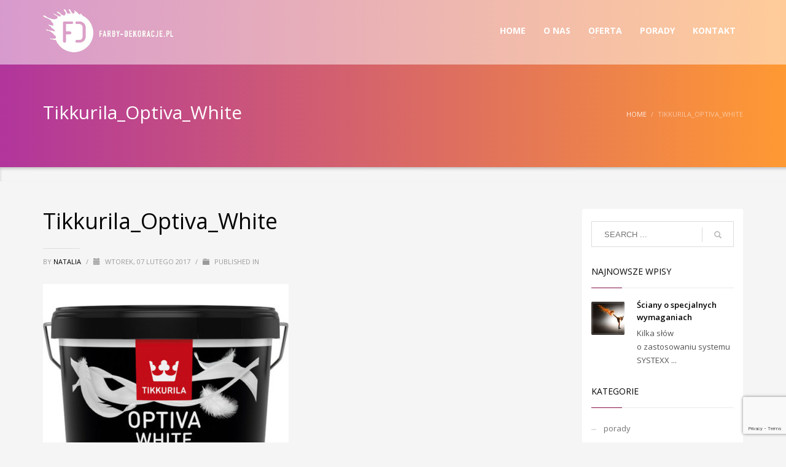

--- FILE ---
content_type: text/html; charset=UTF-8
request_url: https://farby-dekoracje.pl/?attachment_id=2907
body_size: 24312
content:
<!DOCTYPE html>
<html lang="pl-PL">
<head><style>img.lazy{min-height:1px}</style><link href="https://farby-dekoracje.pl/wp-content/plugins/w3-total-cache/pub/js/lazyload.min.js" as="script">
<meta charset="UTF-8"/>
<meta name="twitter:widgets:csp" content="on"/>
<link rel="profile" href="http://gmpg.org/xfn/11"/>
<link rel="pingback" href="https://farby-dekoracje.pl/xmlrpc.php"/>

<link rel="dns-prefetch" href="//cdn.hu-manity.co" />
		<!-- Cookie Compliance -->
		<script type="text/javascript">var huOptions = {"appID":"farby-dekoracjepl-8daf1bb","currentLanguage":"pl","blocking":false,"globalCookie":false,"isAdmin":false,"privacyConsent":true,"forms":[]};</script>
		<script type="text/javascript" src="https://cdn.hu-manity.co/hu-banner.min.js"></script><meta name='robots' content='index, follow, max-image-preview:large, max-snippet:-1, max-video-preview:-1' />
	<style>img:is([sizes="auto" i], [sizes^="auto," i]) { contain-intrinsic-size: 3000px 1500px }</style>
	
<!-- Google Tag Manager for WordPress by gtm4wp.com -->
<script data-cfasync="false" data-pagespeed-no-defer>
	var gtm4wp_datalayer_name = "dataLayer";
	var dataLayer = dataLayer || [];
</script>
<!-- End Google Tag Manager for WordPress by gtm4wp.com -->
	<!-- This site is optimized with the Yoast SEO plugin v25.8 - https://yoast.com/wordpress/plugins/seo/ -->
	<title>Tikkurila_Optiva_White - Farby i dekoracje</title>
	<link rel="canonical" href="https://farby-dekoracje.pl/" />
	<meta property="og:locale" content="pl_PL" />
	<meta property="og:type" content="article" />
	<meta property="og:title" content="Tikkurila_Optiva_White - Farby i dekoracje" />
	<meta property="og:description" content="Tikkurila_Optiva_White farby-dekoracje.pl" />
	<meta property="og:url" content="https://farby-dekoracje.pl/" />
	<meta property="og:site_name" content="Farby i dekoracje" />
	<meta property="article:publisher" content="https://pl-pl.facebook.com/farbydekoracjepl" />
	<meta property="article:modified_time" content="2017-02-07T15:36:49+00:00" />
	<meta property="og:image" content="https://farby-dekoracje.pl" />
	<meta property="og:image:width" content="480" />
	<meta property="og:image:height" content="480" />
	<meta property="og:image:type" content="image/jpeg" />
	<meta name="twitter:card" content="summary_large_image" />
	<script type="application/ld+json" class="yoast-schema-graph">{"@context":"https://schema.org","@graph":[{"@type":"WebPage","@id":"https://farby-dekoracje.pl/","url":"https://farby-dekoracje.pl/","name":"Tikkurila_Optiva_White - Farby i dekoracje","isPartOf":{"@id":"https://farby-dekoracje.pl/#website"},"primaryImageOfPage":{"@id":"https://farby-dekoracje.pl/#primaryimage"},"image":{"@id":"https://farby-dekoracje.pl/#primaryimage"},"thumbnailUrl":"https://farby-dekoracje.pl/wp-content/uploads/2017/02/Tikkurila_Optiva_White.jpg","datePublished":"2017-02-07T15:36:27+00:00","dateModified":"2017-02-07T15:36:49+00:00","breadcrumb":{"@id":"https://farby-dekoracje.pl/#breadcrumb"},"inLanguage":"pl-PL","potentialAction":[{"@type":"ReadAction","target":["https://farby-dekoracje.pl/"]}]},{"@type":"ImageObject","inLanguage":"pl-PL","@id":"https://farby-dekoracje.pl/#primaryimage","url":"https://farby-dekoracje.pl/wp-content/uploads/2017/02/Tikkurila_Optiva_White.jpg","contentUrl":"https://farby-dekoracje.pl/wp-content/uploads/2017/02/Tikkurila_Optiva_White.jpg","width":480,"height":480,"caption":"Tikkurila_Optiva_White farby-dekoracje.pl"},{"@type":"BreadcrumbList","@id":"https://farby-dekoracje.pl/#breadcrumb","itemListElement":[{"@type":"ListItem","position":1,"name":"Strona główna","item":"https://farby-dekoracje.pl/"},{"@type":"ListItem","position":2,"name":"Tikkurila Optiva White","item":"https://farby-dekoracje.pl/produkt/tikkurila-optiva-white/"},{"@type":"ListItem","position":3,"name":"Tikkurila_Optiva_White"}]},{"@type":"WebSite","@id":"https://farby-dekoracje.pl/#website","url":"https://farby-dekoracje.pl/","name":"Farby i dekoracje","description":"","potentialAction":[{"@type":"SearchAction","target":{"@type":"EntryPoint","urlTemplate":"https://farby-dekoracje.pl/?s={search_term_string}"},"query-input":{"@type":"PropertyValueSpecification","valueRequired":true,"valueName":"search_term_string"}}],"inLanguage":"pl-PL"}]}</script>
	<!-- / Yoast SEO plugin. -->


<link rel='dns-prefetch' href='//fonts.googleapis.com' />
<link rel="alternate" type="application/rss+xml" title="Farby i dekoracje &raquo; Kanał z wpisami" href="https://farby-dekoracje.pl/feed/" />
<script type="text/javascript">
/* <![CDATA[ */
window._wpemojiSettings = {"baseUrl":"https:\/\/s.w.org\/images\/core\/emoji\/16.0.1\/72x72\/","ext":".png","svgUrl":"https:\/\/s.w.org\/images\/core\/emoji\/16.0.1\/svg\/","svgExt":".svg","source":{"concatemoji":"https:\/\/farby-dekoracje.pl\/wp-includes\/js\/wp-emoji-release.min.js?ver=6.8.2"}};
/*! This file is auto-generated */
!function(s,n){var o,i,e;function c(e){try{var t={supportTests:e,timestamp:(new Date).valueOf()};sessionStorage.setItem(o,JSON.stringify(t))}catch(e){}}function p(e,t,n){e.clearRect(0,0,e.canvas.width,e.canvas.height),e.fillText(t,0,0);var t=new Uint32Array(e.getImageData(0,0,e.canvas.width,e.canvas.height).data),a=(e.clearRect(0,0,e.canvas.width,e.canvas.height),e.fillText(n,0,0),new Uint32Array(e.getImageData(0,0,e.canvas.width,e.canvas.height).data));return t.every(function(e,t){return e===a[t]})}function u(e,t){e.clearRect(0,0,e.canvas.width,e.canvas.height),e.fillText(t,0,0);for(var n=e.getImageData(16,16,1,1),a=0;a<n.data.length;a++)if(0!==n.data[a])return!1;return!0}function f(e,t,n,a){switch(t){case"flag":return n(e,"\ud83c\udff3\ufe0f\u200d\u26a7\ufe0f","\ud83c\udff3\ufe0f\u200b\u26a7\ufe0f")?!1:!n(e,"\ud83c\udde8\ud83c\uddf6","\ud83c\udde8\u200b\ud83c\uddf6")&&!n(e,"\ud83c\udff4\udb40\udc67\udb40\udc62\udb40\udc65\udb40\udc6e\udb40\udc67\udb40\udc7f","\ud83c\udff4\u200b\udb40\udc67\u200b\udb40\udc62\u200b\udb40\udc65\u200b\udb40\udc6e\u200b\udb40\udc67\u200b\udb40\udc7f");case"emoji":return!a(e,"\ud83e\udedf")}return!1}function g(e,t,n,a){var r="undefined"!=typeof WorkerGlobalScope&&self instanceof WorkerGlobalScope?new OffscreenCanvas(300,150):s.createElement("canvas"),o=r.getContext("2d",{willReadFrequently:!0}),i=(o.textBaseline="top",o.font="600 32px Arial",{});return e.forEach(function(e){i[e]=t(o,e,n,a)}),i}function t(e){var t=s.createElement("script");t.src=e,t.defer=!0,s.head.appendChild(t)}"undefined"!=typeof Promise&&(o="wpEmojiSettingsSupports",i=["flag","emoji"],n.supports={everything:!0,everythingExceptFlag:!0},e=new Promise(function(e){s.addEventListener("DOMContentLoaded",e,{once:!0})}),new Promise(function(t){var n=function(){try{var e=JSON.parse(sessionStorage.getItem(o));if("object"==typeof e&&"number"==typeof e.timestamp&&(new Date).valueOf()<e.timestamp+604800&&"object"==typeof e.supportTests)return e.supportTests}catch(e){}return null}();if(!n){if("undefined"!=typeof Worker&&"undefined"!=typeof OffscreenCanvas&&"undefined"!=typeof URL&&URL.createObjectURL&&"undefined"!=typeof Blob)try{var e="postMessage("+g.toString()+"("+[JSON.stringify(i),f.toString(),p.toString(),u.toString()].join(",")+"));",a=new Blob([e],{type:"text/javascript"}),r=new Worker(URL.createObjectURL(a),{name:"wpTestEmojiSupports"});return void(r.onmessage=function(e){c(n=e.data),r.terminate(),t(n)})}catch(e){}c(n=g(i,f,p,u))}t(n)}).then(function(e){for(var t in e)n.supports[t]=e[t],n.supports.everything=n.supports.everything&&n.supports[t],"flag"!==t&&(n.supports.everythingExceptFlag=n.supports.everythingExceptFlag&&n.supports[t]);n.supports.everythingExceptFlag=n.supports.everythingExceptFlag&&!n.supports.flag,n.DOMReady=!1,n.readyCallback=function(){n.DOMReady=!0}}).then(function(){return e}).then(function(){var e;n.supports.everything||(n.readyCallback(),(e=n.source||{}).concatemoji?t(e.concatemoji):e.wpemoji&&e.twemoji&&(t(e.twemoji),t(e.wpemoji)))}))}((window,document),window._wpemojiSettings);
/* ]]> */
</script>
<link rel='stylesheet' id='font-awesome-css' href='https://farby-dekoracje.pl/wp-content/plugins/gridlist-view-for-woocommerce/berocket/assets/css/font-awesome.min.css?ver=6.8.2' type='text/css' media='all' />
<style id='font-awesome-inline-css' type='text/css'>
[data-font="FontAwesome"]:before {font-family: 'FontAwesome' !important;content: attr(data-icon) !important;speak: none !important;font-weight: normal !important;font-variant: normal !important;text-transform: none !important;line-height: 1 !important;font-style: normal !important;-webkit-font-smoothing: antialiased !important;-moz-osx-font-smoothing: grayscale !important;}
</style>
<link rel='stylesheet' id='berocket_lgv_style-css' href='https://farby-dekoracje.pl/wp-content/plugins/gridlist-view-for-woocommerce/css/shop_lgv.css?ver=1.1.8' type='text/css' media='all' />
<link rel='stylesheet' id='twb-open-sans-css' href='https://fonts.googleapis.com/css?family=Open+Sans%3A300%2C400%2C500%2C600%2C700%2C800&#038;display=swap&#038;ver=6.8.2' type='text/css' media='all' />
<link rel='stylesheet' id='twbbwg-global-css' href='https://farby-dekoracje.pl/wp-content/plugins/photo-gallery/booster/assets/css/global.css?ver=1.0.0' type='text/css' media='all' />
<link rel='stylesheet' id='zn_all_g_fonts-css' href='//fonts.googleapis.com/css?family=Open+Sans%3A300%2Cregular%2C600%2C700%2C800%7CAmatic+SC%7CArchivo+Black%7CJosefin+Sans%7CLife+Savers%7CPurple+Purse%7CQwigley&#038;subset=latin%2Clatin-ext&#038;ver=6.8.2' type='text/css' media='all' />
<style id='wp-emoji-styles-inline-css' type='text/css'>

	img.wp-smiley, img.emoji {
		display: inline !important;
		border: none !important;
		box-shadow: none !important;
		height: 1em !important;
		width: 1em !important;
		margin: 0 0.07em !important;
		vertical-align: -0.1em !important;
		background: none !important;
		padding: 0 !important;
	}
</style>
<link rel='stylesheet' id='wp-block-library-css' href='https://farby-dekoracje.pl/wp-includes/css/dist/block-library/style.min.css?ver=6.8.2' type='text/css' media='all' />
<style id='classic-theme-styles-inline-css' type='text/css'>
/*! This file is auto-generated */
.wp-block-button__link{color:#fff;background-color:#32373c;border-radius:9999px;box-shadow:none;text-decoration:none;padding:calc(.667em + 2px) calc(1.333em + 2px);font-size:1.125em}.wp-block-file__button{background:#32373c;color:#fff;text-decoration:none}
</style>
<style id='global-styles-inline-css' type='text/css'>
:root{--wp--preset--aspect-ratio--square: 1;--wp--preset--aspect-ratio--4-3: 4/3;--wp--preset--aspect-ratio--3-4: 3/4;--wp--preset--aspect-ratio--3-2: 3/2;--wp--preset--aspect-ratio--2-3: 2/3;--wp--preset--aspect-ratio--16-9: 16/9;--wp--preset--aspect-ratio--9-16: 9/16;--wp--preset--color--black: #000000;--wp--preset--color--cyan-bluish-gray: #abb8c3;--wp--preset--color--white: #ffffff;--wp--preset--color--pale-pink: #f78da7;--wp--preset--color--vivid-red: #cf2e2e;--wp--preset--color--luminous-vivid-orange: #ff6900;--wp--preset--color--luminous-vivid-amber: #fcb900;--wp--preset--color--light-green-cyan: #7bdcb5;--wp--preset--color--vivid-green-cyan: #00d084;--wp--preset--color--pale-cyan-blue: #8ed1fc;--wp--preset--color--vivid-cyan-blue: #0693e3;--wp--preset--color--vivid-purple: #9b51e0;--wp--preset--gradient--vivid-cyan-blue-to-vivid-purple: linear-gradient(135deg,rgba(6,147,227,1) 0%,rgb(155,81,224) 100%);--wp--preset--gradient--light-green-cyan-to-vivid-green-cyan: linear-gradient(135deg,rgb(122,220,180) 0%,rgb(0,208,130) 100%);--wp--preset--gradient--luminous-vivid-amber-to-luminous-vivid-orange: linear-gradient(135deg,rgba(252,185,0,1) 0%,rgba(255,105,0,1) 100%);--wp--preset--gradient--luminous-vivid-orange-to-vivid-red: linear-gradient(135deg,rgba(255,105,0,1) 0%,rgb(207,46,46) 100%);--wp--preset--gradient--very-light-gray-to-cyan-bluish-gray: linear-gradient(135deg,rgb(238,238,238) 0%,rgb(169,184,195) 100%);--wp--preset--gradient--cool-to-warm-spectrum: linear-gradient(135deg,rgb(74,234,220) 0%,rgb(151,120,209) 20%,rgb(207,42,186) 40%,rgb(238,44,130) 60%,rgb(251,105,98) 80%,rgb(254,248,76) 100%);--wp--preset--gradient--blush-light-purple: linear-gradient(135deg,rgb(255,206,236) 0%,rgb(152,150,240) 100%);--wp--preset--gradient--blush-bordeaux: linear-gradient(135deg,rgb(254,205,165) 0%,rgb(254,45,45) 50%,rgb(107,0,62) 100%);--wp--preset--gradient--luminous-dusk: linear-gradient(135deg,rgb(255,203,112) 0%,rgb(199,81,192) 50%,rgb(65,88,208) 100%);--wp--preset--gradient--pale-ocean: linear-gradient(135deg,rgb(255,245,203) 0%,rgb(182,227,212) 50%,rgb(51,167,181) 100%);--wp--preset--gradient--electric-grass: linear-gradient(135deg,rgb(202,248,128) 0%,rgb(113,206,126) 100%);--wp--preset--gradient--midnight: linear-gradient(135deg,rgb(2,3,129) 0%,rgb(40,116,252) 100%);--wp--preset--font-size--small: 13px;--wp--preset--font-size--medium: 20px;--wp--preset--font-size--large: 36px;--wp--preset--font-size--x-large: 42px;--wp--preset--spacing--20: 0.44rem;--wp--preset--spacing--30: 0.67rem;--wp--preset--spacing--40: 1rem;--wp--preset--spacing--50: 1.5rem;--wp--preset--spacing--60: 2.25rem;--wp--preset--spacing--70: 3.38rem;--wp--preset--spacing--80: 5.06rem;--wp--preset--shadow--natural: 6px 6px 9px rgba(0, 0, 0, 0.2);--wp--preset--shadow--deep: 12px 12px 50px rgba(0, 0, 0, 0.4);--wp--preset--shadow--sharp: 6px 6px 0px rgba(0, 0, 0, 0.2);--wp--preset--shadow--outlined: 6px 6px 0px -3px rgba(255, 255, 255, 1), 6px 6px rgba(0, 0, 0, 1);--wp--preset--shadow--crisp: 6px 6px 0px rgba(0, 0, 0, 1);}:where(.is-layout-flex){gap: 0.5em;}:where(.is-layout-grid){gap: 0.5em;}body .is-layout-flex{display: flex;}.is-layout-flex{flex-wrap: wrap;align-items: center;}.is-layout-flex > :is(*, div){margin: 0;}body .is-layout-grid{display: grid;}.is-layout-grid > :is(*, div){margin: 0;}:where(.wp-block-columns.is-layout-flex){gap: 2em;}:where(.wp-block-columns.is-layout-grid){gap: 2em;}:where(.wp-block-post-template.is-layout-flex){gap: 1.25em;}:where(.wp-block-post-template.is-layout-grid){gap: 1.25em;}.has-black-color{color: var(--wp--preset--color--black) !important;}.has-cyan-bluish-gray-color{color: var(--wp--preset--color--cyan-bluish-gray) !important;}.has-white-color{color: var(--wp--preset--color--white) !important;}.has-pale-pink-color{color: var(--wp--preset--color--pale-pink) !important;}.has-vivid-red-color{color: var(--wp--preset--color--vivid-red) !important;}.has-luminous-vivid-orange-color{color: var(--wp--preset--color--luminous-vivid-orange) !important;}.has-luminous-vivid-amber-color{color: var(--wp--preset--color--luminous-vivid-amber) !important;}.has-light-green-cyan-color{color: var(--wp--preset--color--light-green-cyan) !important;}.has-vivid-green-cyan-color{color: var(--wp--preset--color--vivid-green-cyan) !important;}.has-pale-cyan-blue-color{color: var(--wp--preset--color--pale-cyan-blue) !important;}.has-vivid-cyan-blue-color{color: var(--wp--preset--color--vivid-cyan-blue) !important;}.has-vivid-purple-color{color: var(--wp--preset--color--vivid-purple) !important;}.has-black-background-color{background-color: var(--wp--preset--color--black) !important;}.has-cyan-bluish-gray-background-color{background-color: var(--wp--preset--color--cyan-bluish-gray) !important;}.has-white-background-color{background-color: var(--wp--preset--color--white) !important;}.has-pale-pink-background-color{background-color: var(--wp--preset--color--pale-pink) !important;}.has-vivid-red-background-color{background-color: var(--wp--preset--color--vivid-red) !important;}.has-luminous-vivid-orange-background-color{background-color: var(--wp--preset--color--luminous-vivid-orange) !important;}.has-luminous-vivid-amber-background-color{background-color: var(--wp--preset--color--luminous-vivid-amber) !important;}.has-light-green-cyan-background-color{background-color: var(--wp--preset--color--light-green-cyan) !important;}.has-vivid-green-cyan-background-color{background-color: var(--wp--preset--color--vivid-green-cyan) !important;}.has-pale-cyan-blue-background-color{background-color: var(--wp--preset--color--pale-cyan-blue) !important;}.has-vivid-cyan-blue-background-color{background-color: var(--wp--preset--color--vivid-cyan-blue) !important;}.has-vivid-purple-background-color{background-color: var(--wp--preset--color--vivid-purple) !important;}.has-black-border-color{border-color: var(--wp--preset--color--black) !important;}.has-cyan-bluish-gray-border-color{border-color: var(--wp--preset--color--cyan-bluish-gray) !important;}.has-white-border-color{border-color: var(--wp--preset--color--white) !important;}.has-pale-pink-border-color{border-color: var(--wp--preset--color--pale-pink) !important;}.has-vivid-red-border-color{border-color: var(--wp--preset--color--vivid-red) !important;}.has-luminous-vivid-orange-border-color{border-color: var(--wp--preset--color--luminous-vivid-orange) !important;}.has-luminous-vivid-amber-border-color{border-color: var(--wp--preset--color--luminous-vivid-amber) !important;}.has-light-green-cyan-border-color{border-color: var(--wp--preset--color--light-green-cyan) !important;}.has-vivid-green-cyan-border-color{border-color: var(--wp--preset--color--vivid-green-cyan) !important;}.has-pale-cyan-blue-border-color{border-color: var(--wp--preset--color--pale-cyan-blue) !important;}.has-vivid-cyan-blue-border-color{border-color: var(--wp--preset--color--vivid-cyan-blue) !important;}.has-vivid-purple-border-color{border-color: var(--wp--preset--color--vivid-purple) !important;}.has-vivid-cyan-blue-to-vivid-purple-gradient-background{background: var(--wp--preset--gradient--vivid-cyan-blue-to-vivid-purple) !important;}.has-light-green-cyan-to-vivid-green-cyan-gradient-background{background: var(--wp--preset--gradient--light-green-cyan-to-vivid-green-cyan) !important;}.has-luminous-vivid-amber-to-luminous-vivid-orange-gradient-background{background: var(--wp--preset--gradient--luminous-vivid-amber-to-luminous-vivid-orange) !important;}.has-luminous-vivid-orange-to-vivid-red-gradient-background{background: var(--wp--preset--gradient--luminous-vivid-orange-to-vivid-red) !important;}.has-very-light-gray-to-cyan-bluish-gray-gradient-background{background: var(--wp--preset--gradient--very-light-gray-to-cyan-bluish-gray) !important;}.has-cool-to-warm-spectrum-gradient-background{background: var(--wp--preset--gradient--cool-to-warm-spectrum) !important;}.has-blush-light-purple-gradient-background{background: var(--wp--preset--gradient--blush-light-purple) !important;}.has-blush-bordeaux-gradient-background{background: var(--wp--preset--gradient--blush-bordeaux) !important;}.has-luminous-dusk-gradient-background{background: var(--wp--preset--gradient--luminous-dusk) !important;}.has-pale-ocean-gradient-background{background: var(--wp--preset--gradient--pale-ocean) !important;}.has-electric-grass-gradient-background{background: var(--wp--preset--gradient--electric-grass) !important;}.has-midnight-gradient-background{background: var(--wp--preset--gradient--midnight) !important;}.has-small-font-size{font-size: var(--wp--preset--font-size--small) !important;}.has-medium-font-size{font-size: var(--wp--preset--font-size--medium) !important;}.has-large-font-size{font-size: var(--wp--preset--font-size--large) !important;}.has-x-large-font-size{font-size: var(--wp--preset--font-size--x-large) !important;}
:where(.wp-block-post-template.is-layout-flex){gap: 1.25em;}:where(.wp-block-post-template.is-layout-grid){gap: 1.25em;}
:where(.wp-block-columns.is-layout-flex){gap: 2em;}:where(.wp-block-columns.is-layout-grid){gap: 2em;}
:root :where(.wp-block-pullquote){font-size: 1.5em;line-height: 1.6;}
</style>
<link rel='stylesheet' id='contact-form-7-css' href='https://farby-dekoracje.pl/wp-content/plugins/contact-form-7/includes/css/styles.css?ver=6.1.1' type='text/css' media='all' />
<link rel='stylesheet' id='bwg_fonts-css' href='https://farby-dekoracje.pl/wp-content/plugins/photo-gallery/css/bwg-fonts/fonts.css?ver=0.0.1' type='text/css' media='all' />
<link rel='stylesheet' id='sumoselect-css' href='https://farby-dekoracje.pl/wp-content/plugins/photo-gallery/css/sumoselect.min.css?ver=3.4.6' type='text/css' media='all' />
<link rel='stylesheet' id='mCustomScrollbar-css' href='https://farby-dekoracje.pl/wp-content/plugins/photo-gallery/css/jquery.mCustomScrollbar.min.css?ver=3.1.5' type='text/css' media='all' />
<link rel='stylesheet' id='bwg_frontend-css' href='https://farby-dekoracje.pl/wp-content/plugins/photo-gallery/css/styles.min.css?ver=1.8.35' type='text/css' media='all' />
<link rel='stylesheet' id='woocommerce-layout-css' href='https://farby-dekoracje.pl/wp-content/plugins/woocommerce/assets/css/woocommerce-layout.css?ver=10.1.1' type='text/css' media='all' />
<link rel='stylesheet' id='woocommerce-smallscreen-css' href='https://farby-dekoracje.pl/wp-content/plugins/woocommerce/assets/css/woocommerce-smallscreen.css?ver=10.1.1' type='text/css' media='only screen and (max-width: 767px)' />
<link rel='stylesheet' id='woocommerce-general-css' href='https://farby-dekoracje.pl/wp-content/plugins/woocommerce/assets/css/woocommerce.css?ver=10.1.1' type='text/css' media='all' />
<style id='woocommerce-inline-inline-css' type='text/css'>
.woocommerce form .form-row .required { visibility: visible; }
</style>
<link rel='stylesheet' id='plhg-main-css-css' href='https://farby-dekoracje.pl/wp-content/plugins/hogash-post-love/assets/frontend/css/plhg-styles.css?ver=1.0.0' type='text/css' media='all' />
<link rel='stylesheet' id='ywctm-frontend-css' href='https://farby-dekoracje.pl/wp-content/plugins/yith-woocommerce-catalog-mode/assets/css/frontend.min.css?ver=2.48.0' type='text/css' media='all' />
<style id='ywctm-frontend-inline-css' type='text/css'>
form.cart button.single_add_to_cart_button, .ppc-button-wrapper, .wc-ppcp-paylater-msg__container, form.cart .quantity, .widget.woocommerce.widget_shopping_cart{display: none !important}
</style>
<link rel='stylesheet' id='brands-styles-css' href='https://farby-dekoracje.pl/wp-content/plugins/woocommerce/assets/css/brands.css?ver=10.1.1' type='text/css' media='all' />
<link rel='stylesheet' id='kallyas-styles-css' href='https://farby-dekoracje.pl/wp-content/themes/kallyas/style.css?ver=4.17.5' type='text/css' media='all' />
<link rel='stylesheet' id='th-bootstrap-styles-css' href='https://farby-dekoracje.pl/wp-content/themes/kallyas/css/bootstrap.min.css?ver=4.17.5' type='text/css' media='all' />
<link rel='stylesheet' id='th-theme-template-styles-css' href='https://farby-dekoracje.pl/wp-content/themes/kallyas/css/template.min.css?ver=4.17.5' type='text/css' media='all' />
<link rel='stylesheet' id='woocommerce-overrides-css' href='https://farby-dekoracje.pl/wp-content/themes/kallyas/css/plugins/kl-woocommerce.css?ver=4.17.5' type='text/css' media='all' />
<link rel='stylesheet' id='zion-frontend-css' href='https://farby-dekoracje.pl/wp-content/themes/kallyas/framework/zion-builder/assets/css/znb_frontend.css?ver=1.0.28' type='text/css' media='all' />
<link rel='stylesheet' id='2907-layout.css-css' href='//farby-dekoracje.pl/wp-content/uploads/zion-builder/cache/2907-layout.css?ver=4801ebf2c29671f209cab3ab53a50bf1' type='text/css' media='all' />
<link rel='stylesheet' id='th-theme-print-stylesheet-css' href='https://farby-dekoracje.pl/wp-content/themes/kallyas/css/print.css?ver=4.17.5' type='text/css' media='print' />
<link rel='stylesheet' id='th-theme-options-styles-css' href='//farby-dekoracje.pl/wp-content/uploads/zn_dynamic.css?ver=1756299482' type='text/css' media='all' />
<script type="text/javascript" src="https://farby-dekoracje.pl/wp-includes/js/jquery/jquery.min.js?ver=3.7.1" id="jquery-core-js"></script>
<script type="text/javascript" src="https://farby-dekoracje.pl/wp-includes/js/jquery/jquery-migrate.min.js?ver=3.4.1" id="jquery-migrate-js"></script>
<script type="text/javascript" src="https://farby-dekoracje.pl/wp-content/plugins/photo-gallery/booster/assets/js/circle-progress.js?ver=1.2.2" id="twbbwg-circle-js"></script>
<script type="text/javascript" id="twbbwg-global-js-extra">
/* <![CDATA[ */
var twb = {"nonce":"036ca9205e","ajax_url":"https:\/\/farby-dekoracje.pl\/wp-admin\/admin-ajax.php","plugin_url":"https:\/\/farby-dekoracje.pl\/wp-content\/plugins\/photo-gallery\/booster","href":"https:\/\/farby-dekoracje.pl\/wp-admin\/admin.php?page=twbbwg_photo-gallery"};
var twb = {"nonce":"036ca9205e","ajax_url":"https:\/\/farby-dekoracje.pl\/wp-admin\/admin-ajax.php","plugin_url":"https:\/\/farby-dekoracje.pl\/wp-content\/plugins\/photo-gallery\/booster","href":"https:\/\/farby-dekoracje.pl\/wp-admin\/admin.php?page=twbbwg_photo-gallery"};
/* ]]> */
</script>
<script type="text/javascript" src="https://farby-dekoracje.pl/wp-content/plugins/photo-gallery/booster/assets/js/global.js?ver=1.0.0" id="twbbwg-global-js"></script>
<script type="text/javascript" src="https://farby-dekoracje.pl/wp-content/plugins/gridlist-view-for-woocommerce/js/jquery.cookie.js?ver=1.1.8" id="berocket_jquery_cookie-js"></script>
<script type="text/javascript" id="berocket_lgv_grid_list-js-extra">
/* <![CDATA[ */
var lgv_options = {"default_style":"grid","mobile_default_style":"grid","max_mobile_width":"768","user_func":{"before_style_set":"","after_style_set":"","after_style_list":"","after_style_grid":"","before_get_cookie":"","after_get_cookie":"","before_buttons_reselect":"","after_buttons_reselect":"","before_product_reselect":"","after_product_reselect":"","before_page_reload":"","before_ajax_product_reload":"","after_ajax_product_reload":""},"style_on_pages":{"pages":false,"mobile_pages":false,"desktop_pages":false}};
/* ]]> */
</script>
<script type="text/javascript" src="https://farby-dekoracje.pl/wp-content/plugins/gridlist-view-for-woocommerce/js/grid_view.js?ver=1.1.8" id="berocket_lgv_grid_list-js"></script>
<script type="text/javascript" src="https://farby-dekoracje.pl/wp-content/plugins/photo-gallery/js/jquery.sumoselect.min.js?ver=3.4.6" id="sumoselect-js"></script>
<script type="text/javascript" src="https://farby-dekoracje.pl/wp-content/plugins/photo-gallery/js/tocca.min.js?ver=2.0.9" id="bwg_mobile-js"></script>
<script type="text/javascript" src="https://farby-dekoracje.pl/wp-content/plugins/photo-gallery/js/jquery.mCustomScrollbar.concat.min.js?ver=3.1.5" id="mCustomScrollbar-js"></script>
<script type="text/javascript" src="https://farby-dekoracje.pl/wp-content/plugins/photo-gallery/js/jquery.fullscreen.min.js?ver=0.6.0" id="jquery-fullscreen-js"></script>
<script type="text/javascript" id="bwg_frontend-js-extra">
/* <![CDATA[ */
var bwg_objectsL10n = {"bwg_field_required":"pole wymagane.","bwg_mail_validation":"To nie jest prawid\u0142owy adres e-mail.","bwg_search_result":"Brak obrazk\u00f3w odpowiadaj\u0105cych Twojemu wyszukiwaniu.","bwg_select_tag":"Wybierz znacznik","bwg_order_by":"Kolejno\u015b\u0107 wg","bwg_search":"Szukaj","bwg_show_ecommerce":"Poka\u017c handel elektroniczny","bwg_hide_ecommerce":"Ukryj handel elektroniczny","bwg_show_comments":"Poka\u017c komentarze","bwg_hide_comments":"Ukryj komentarze","bwg_restore":"Przywr\u00f3\u0107","bwg_maximize":"Maksymalizuj","bwg_fullscreen":"Tryb pe\u0142noekranowy","bwg_exit_fullscreen":"Zamknij tryb pe\u0142noekranowy","bwg_search_tag":"SZUKAJ...","bwg_tag_no_match":"Nie znaleziono znacznik\u00f3w","bwg_all_tags_selected":"Wszystkie znaczniki zaznaczone","bwg_tags_selected":"wybrane znaczniki","play":"Odtw\u00f3rz","pause":"Zatrzymaj","is_pro":"","bwg_play":"Odtw\u00f3rz","bwg_pause":"Zatrzymaj","bwg_hide_info":"Ukryj informacje","bwg_show_info":"Poka\u017c informacje","bwg_hide_rating":"Ukryj ocen\u0119","bwg_show_rating":"Poka\u017c ocen\u0119","ok":"Ok","cancel":"Anuluj","select_all":"Zaznacz wszystko","lazy_load":"0","lazy_loader":"https:\/\/farby-dekoracje.pl\/wp-content\/plugins\/photo-gallery\/images\/ajax_loader.png","front_ajax":"0","bwg_tag_see_all":"zobacz wszystkie znaczniki","bwg_tag_see_less":"zobacz mniej znacznik\u00f3w"};
/* ]]> */
</script>
<script type="text/javascript" src="https://farby-dekoracje.pl/wp-content/plugins/photo-gallery/js/scripts.min.js?ver=1.8.35" id="bwg_frontend-js"></script>
<script type="text/javascript" src="https://farby-dekoracje.pl/wp-content/plugins/woocommerce/assets/js/jquery-blockui/jquery.blockUI.min.js?ver=2.7.0-wc.10.1.1" id="jquery-blockui-js" data-wp-strategy="defer"></script>
<script type="text/javascript" id="wc-add-to-cart-js-extra">
/* <![CDATA[ */
var wc_add_to_cart_params = {"ajax_url":"\/wp-admin\/admin-ajax.php","wc_ajax_url":"\/?wc-ajax=%%endpoint%%","i18n_view_cart":"Zobacz koszyk","cart_url":"https:\/\/farby-dekoracje.pl","is_cart":"","cart_redirect_after_add":"no"};
/* ]]> */
</script>
<script type="text/javascript" src="https://farby-dekoracje.pl/wp-content/plugins/woocommerce/assets/js/frontend/add-to-cart.min.js?ver=10.1.1" id="wc-add-to-cart-js" data-wp-strategy="defer"></script>
<script type="text/javascript" src="https://farby-dekoracje.pl/wp-content/plugins/woocommerce/assets/js/js-cookie/js.cookie.min.js?ver=2.1.4-wc.10.1.1" id="js-cookie-js" defer="defer" data-wp-strategy="defer"></script>
<script type="text/javascript" id="woocommerce-js-extra">
/* <![CDATA[ */
var woocommerce_params = {"ajax_url":"\/wp-admin\/admin-ajax.php","wc_ajax_url":"\/?wc-ajax=%%endpoint%%","i18n_password_show":"Poka\u017c has\u0142o","i18n_password_hide":"Ukryj has\u0142o"};
/* ]]> */
</script>
<script type="text/javascript" src="https://farby-dekoracje.pl/wp-content/plugins/woocommerce/assets/js/frontend/woocommerce.min.js?ver=10.1.1" id="woocommerce-js" defer="defer" data-wp-strategy="defer"></script>
<script type="text/javascript" src="https://farby-dekoracje.pl/wp-content/plugins/js_composer/assets/js/vendors/woocommerce-add-to-cart.js?ver=4.11.2.1" id="vc_woocommerce-add-to-cart-js-js"></script>
<script type="text/javascript" id="plhg-main-script-js-extra">
/* <![CDATA[ */
var plhg_script_vars = {"ajaxurl":"https:\/\/farby-dekoracje.pl\/wp-admin\/admin-ajax.php","nonce":"8c5babd993","error_message":"Sorry, there was a problem processing your request."};
/* ]]> */
</script>
<script type="text/javascript" src="https://farby-dekoracje.pl/wp-content/plugins/hogash-post-love/assets/frontend/js/script.js?ver=1.0.0" id="plhg-main-script-js"></script>
<link rel="https://api.w.org/" href="https://farby-dekoracje.pl/wp-json/" /><link rel="alternate" title="JSON" type="application/json" href="https://farby-dekoracje.pl/wp-json/wp/v2/media/2907" /><link rel="EditURI" type="application/rsd+xml" title="RSD" href="https://farby-dekoracje.pl/xmlrpc.php?rsd" />
<meta name="generator" content="WordPress 6.8.2" />
<meta name="generator" content="WooCommerce 10.1.1" />
<link rel='shortlink' href='https://farby-dekoracje.pl/?p=2907' />
<link rel="alternate" title="oEmbed (JSON)" type="application/json+oembed" href="https://farby-dekoracje.pl/wp-json/oembed/1.0/embed?url=https%3A%2F%2Ffarby-dekoracje.pl%2F%3Fattachment_id%3D2907" />
<link rel="alternate" title="oEmbed (XML)" type="text/xml+oembed" href="https://farby-dekoracje.pl/wp-json/oembed/1.0/embed?url=https%3A%2F%2Ffarby-dekoracje.pl%2F%3Fattachment_id%3D2907&#038;format=xml" />
        <style>
                                        div.berocket_lgv_widget a.berocket_lgv_button{
                    width: 2em; height: 2em; font-size: 1em; line-height: 2em; color: rgb(51, 51, 51); border-radius: 5px; background: linear-gradient(rgb(255, 255, 255), rgb(220, 220, 220)) rgb(255, 255, 255); border-width: 0px; border-color: rgb(0, 0, 0); box-shadow: rgb(221, 221, 221) 0px 0px 0px 1px inset, rgb(255, 255, 255) 0px 1px 1px 0px;                }
                                div.berocket_lgv_widget a.berocket_lgv_button:hover{
                    width: 2em; height: 2em; font-size: 1em; line-height: 2em; color: rgb(51, 51, 51); border-radius: 5px; background: linear-gradient(rgb(220, 220, 220), rgb(255, 255, 255)) rgb(220, 220, 220); border-width: 0px; border-color: rgb(0, 0, 0); box-shadow: rgb(221, 221, 221) 0px 0px 0px 1px inset, rgb(255, 255, 255) 0px 1px 1px 0px;                }
                                div.berocket_lgv_widget a.berocket_lgv_button.selected{
                    width: 2em; height: 2em; font-size: 1em; line-height: 2em; color: rgb(51, 51, 51); border-radius: 5px; background: linear-gradient(rgb(220, 220, 220), rgb(255, 255, 255)) rgb(220, 220, 220); border-width: 0px; border-color: rgb(0, 0, 0);                }
                    </style>
        
<!-- Google Tag Manager for WordPress by gtm4wp.com -->
<!-- GTM Container placement set to manual -->
<script data-cfasync="false" data-pagespeed-no-defer type="text/javascript">
	var dataLayer_content = {"pagePostType":"attachment","pagePostType2":"single-attachment","pagePostAuthor":"Natalia"};
	dataLayer.push( dataLayer_content );
</script>
<script data-cfasync="false" data-pagespeed-no-defer type="text/javascript">
(function(w,d,s,l,i){w[l]=w[l]||[];w[l].push({'gtm.start':
new Date().getTime(),event:'gtm.js'});var f=d.getElementsByTagName(s)[0],
j=d.createElement(s),dl=l!='dataLayer'?'&l='+l:'';j.async=true;j.src=
'//www.googletagmanager.com/gtm.js?id='+i+dl;f.parentNode.insertBefore(j,f);
})(window,document,'script','dataLayer','GTM-WW4NVKF');
</script>
<!-- End Google Tag Manager for WordPress by gtm4wp.com -->		<meta name="theme-color"
			  content="#870f4a">
				<meta name="viewport" content="width=device-width, initial-scale=1, maximum-scale=1"/>
		
		<!--[if lte IE 8]>
		<script type="text/javascript">
			var $buoop = {
				vs: {i: 10, f: 25, o: 12.1, s: 7, n: 9}
			};

			$buoop.ol = window.onload;

			window.onload = function () {
				try {
					if ($buoop.ol) {
						$buoop.ol()
					}
				}
				catch (e) {
				}

				var e = document.createElement("script");
				e.setAttribute("type", "text/javascript");
				e.setAttribute("src", "https://browser-update.org/update.js");
				document.body.appendChild(e);
			};
		</script>
		<![endif]-->

		<!-- for IE6-8 support of HTML5 elements -->
		<!--[if lt IE 9]>
		<script src="//html5shim.googlecode.com/svn/trunk/html5.js"></script>
		<![endif]-->
		
	<!-- Fallback for animating in viewport -->
	<noscript>
		<style type="text/css" media="screen">
			.zn-animateInViewport {visibility: visible;}
		</style>
	</noscript>
		<noscript><style>.woocommerce-product-gallery{ opacity: 1 !important; }</style></noscript>
	<meta name="generator" content="Powered by Visual Composer - drag and drop page builder for WordPress."/>
<!--[if lte IE 9]><link rel="stylesheet" type="text/css" href="https://farby-dekoracje.pl/wp-content/plugins/js_composer/assets/css/vc_lte_ie9.min.css" media="screen"><![endif]--><!--[if IE  8]><link rel="stylesheet" type="text/css" href="https://farby-dekoracje.pl/wp-content/plugins/js_composer/assets/css/vc-ie8.min.css" media="screen"><![endif]--><style type="text/css">.broken_link, a.broken_link {
	text-decoration: line-through;
}</style><meta name="generator" content="Powered by Slider Revolution 6.6.7 - responsive, Mobile-Friendly Slider Plugin for WordPress with comfortable drag and drop interface." />
<link rel="icon" href="https://farby-dekoracje.pl/wp-content/uploads/2016/10/favicon.png" sizes="32x32" />
<link rel="icon" href="https://farby-dekoracje.pl/wp-content/uploads/2016/10/favicon.png" sizes="192x192" />
<link rel="apple-touch-icon" href="https://farby-dekoracje.pl/wp-content/uploads/2016/10/favicon.png" />
<meta name="msapplication-TileImage" content="https://farby-dekoracje.pl/wp-content/uploads/2016/10/favicon.png" />
<script>function setREVStartSize(e){
			//window.requestAnimationFrame(function() {
				window.RSIW = window.RSIW===undefined ? window.innerWidth : window.RSIW;
				window.RSIH = window.RSIH===undefined ? window.innerHeight : window.RSIH;
				try {
					var pw = document.getElementById(e.c).parentNode.offsetWidth,
						newh;
					pw = pw===0 || isNaN(pw) || (e.l=="fullwidth" || e.layout=="fullwidth") ? window.RSIW : pw;
					e.tabw = e.tabw===undefined ? 0 : parseInt(e.tabw);
					e.thumbw = e.thumbw===undefined ? 0 : parseInt(e.thumbw);
					e.tabh = e.tabh===undefined ? 0 : parseInt(e.tabh);
					e.thumbh = e.thumbh===undefined ? 0 : parseInt(e.thumbh);
					e.tabhide = e.tabhide===undefined ? 0 : parseInt(e.tabhide);
					e.thumbhide = e.thumbhide===undefined ? 0 : parseInt(e.thumbhide);
					e.mh = e.mh===undefined || e.mh=="" || e.mh==="auto" ? 0 : parseInt(e.mh,0);
					if(e.layout==="fullscreen" || e.l==="fullscreen")
						newh = Math.max(e.mh,window.RSIH);
					else{
						e.gw = Array.isArray(e.gw) ? e.gw : [e.gw];
						for (var i in e.rl) if (e.gw[i]===undefined || e.gw[i]===0) e.gw[i] = e.gw[i-1];
						e.gh = e.el===undefined || e.el==="" || (Array.isArray(e.el) && e.el.length==0)? e.gh : e.el;
						e.gh = Array.isArray(e.gh) ? e.gh : [e.gh];
						for (var i in e.rl) if (e.gh[i]===undefined || e.gh[i]===0) e.gh[i] = e.gh[i-1];
											
						var nl = new Array(e.rl.length),
							ix = 0,
							sl;
						e.tabw = e.tabhide>=pw ? 0 : e.tabw;
						e.thumbw = e.thumbhide>=pw ? 0 : e.thumbw;
						e.tabh = e.tabhide>=pw ? 0 : e.tabh;
						e.thumbh = e.thumbhide>=pw ? 0 : e.thumbh;
						for (var i in e.rl) nl[i] = e.rl[i]<window.RSIW ? 0 : e.rl[i];
						sl = nl[0];
						for (var i in nl) if (sl>nl[i] && nl[i]>0) { sl = nl[i]; ix=i;}
						var m = pw>(e.gw[ix]+e.tabw+e.thumbw) ? 1 : (pw-(e.tabw+e.thumbw)) / (e.gw[ix]);
						newh =  (e.gh[ix] * m) + (e.tabh + e.thumbh);
					}
					var el = document.getElementById(e.c);
					if (el!==null && el) el.style.height = newh+"px";
					el = document.getElementById(e.c+"_wrapper");
					if (el!==null && el) {
						el.style.height = newh+"px";
						el.style.display = "block";
					}
				} catch(e){
					console.log("Failure at Presize of Slider:" + e)
				}
			//});
		  };</script>
		<style type="text/css" id="wp-custom-css">
			/* 
fiolet - #7d0890
bordo - #8e141a
po środku - #850e5a
#870f4a
*/
.site-header.style6.headerstyle--default {
	background: transparent;
	border-top: none;
	box-shadow: none;
}
.action_box.style3 .action_box-inner::before, .action_box, .cta {
	background: #d38312; /* For browsers that do not support gradients */
	background: -webkit-linear-gradient(left, #d38312, #a83279); /* For Safari 5.1 to 6.0 */
	background: -o-linear-gradient(right, #d38312, #a83279); /* For Opera 11.1 to 12.0 */
	background: -moz-linear-gradient(right, #d38312, #a83279); /* For Firefox 3.6 to 15 */
	background: linear-gradient(to right, #d38312, #a83279); /* Standard syntax */
}
.action_box.style3 .action_box-inner::before, .action_box, .cta {
	border-radius: 3px;
	background: #b1359c; /* For browsers that do not support gradients */
	background: -webkit-linear-gradient(left, #b1359c, #ff9933); /* For Safari 5.1 to 6.0 */
	background: -o-linear-gradient(right, #b1359c, #ff9933); /* For Opera 11.1 to 12.0 */
	background: -moz-linear-gradient(right, #b1359c, #ff9933); /* For Firefox 3.6 to 15 */
	background: linear-gradient(to right, #b1359c, #ff9933); /* Standard syntax */
}
#page_header .kl-bg-source .kl-bg-source__overlay {
	background: #b1359c !important; /* For browsers that do not support gradients */
	background: -webkit-linear-gradient(left, #b1359c, #ff9933) !important; /* For Safari 5.1 to 6.0 */
	background: -o-linear-gradient(right, #b1359c, #ff9933) !important; /* For Opera 11.1 to 12.0 */
	background: -moz-linear-gradient(right, #b1359c, #ff9933) !important; /* For Firefox 3.6 to 15 */
	background: linear-gradient(to right, #b1359c, #ff9933) !important; /* Standard syntax */
}
.main-nav.mainnav--active-bg > ul > li.active > a::before, .main-nav.mainnav--active-bg > ul > li > a:hover::before, .main-nav.mainnav--active-bg > ul > li:hover > a::before {
	background-color: #ff9933;
}
.kl-ioscaption--style4.s4ext .main_title::before, .kl-ioscaption--style4.s4ext .title_big::before, .kl-ioscaption--style4.s4ext .more::before {
	/* -webkit-transform: skew(0);
	-ms-transform: skew(0);
	transform: skew(0); */
}
.kl-ioscaption--style4 .main_title::before {
	/* border-radius: 0; */
}
.kl-ioscaption--style4 .main_title::before, .kl-ioscaption--style4 .title_big::before, .kl-ioscaption--style4 .more::before, .kl-ioscaption--style4 .title_small::before {
	/* -webkit-transform: skew(0);
	-ms-transform: skew(0);
	transform: skew(0); */
}
.kl-ioscaption--style4 .title_small::before {
	/* border-radius: 0; */
}
.action_box.style3::before {
	display: none;
}
#cookie-notice .button.wp-default {
	background: none;
	color: #fff;
	text-shadow: none;
	padding: 3px 12px;
	line-height: 1.6;
	box-shadow: none;
	font-size: 12px;
	font-weight: 700;
	border-radius: 3px;
	border: 2px solid #fff;
	-webkit-transition: all .1s ease-in-out;
	transition: all .1s ease-in-out;
	text-transform: uppercase;
}   
#cookie-notice .button.wp-default:hover {
	background: none;
	border-color: hsla(0,0%,100%,.7);
	color: #fff;
}
.kl-ioscaption--style4 .main_title::before {
	background-color: rgba(0, 0, 0, 0.24);
	background: -moz-linear-gradient(left,rgba(0,0,0,0.25) 40%, rgba(0,0,0,0) 100%);
	background: -webkit-gradient(linear, left top, right top, color-stop(40%,rgba(0,0,0,0.25)), color-stop(100%,rgba(0,0,0,0)));
	background: -webkit-linear-gradient(left,rgba(0,0,0,0.25) 40%,rgba(0,0,0,0) 100%);
	background: -o-linear-gradient(left,rgba(0,0,0,0.25) 40%,rgba(0,0,0,0) 100%);
	background: -ms-linear-gradient(left,rgba(0,0,0,0.25) 40%,rgba(0,0,0,0) 100%);
	background: linear-gradient(to right,rgba(0,0,0,0.25) 40%,rgba(0,0,0,0) 100%);
	background: rgba(168, 50, 121, 0.84);
	background: rgba(128, 100, 162, 0.7);
}
.zn_def_header_style, .page-subheader.zn_def_header_style, .single .page-subheader.uh_zn_def_header_style, .search .page-subheader, .woocommerce-page .page-subheader {
	background: #b1359c !important; /* For browsers that do not support gradients */
	background: -webkit-linear-gradient(left, #b1359c, #ff9933) !important; /* For Safari 5.1 to 6.0 */
	background: -o-linear-gradient(right, #b1359c, #ff9933) !important; /* For Opera 11.1 to 12.0 */
	background: -moz-linear-gradient(right, #b1359c, #ff9933) !important; /* For Firefox 3.6 to 15 */
	background: linear-gradient(to right, #b1359c, #ff9933) !important; /* Standard syntax */
}
.kl-ioscaption--style4 .title_small::before {
	background: rgba(0,0,0,0.4);
	background: rgba(247, 150, 70, 0.7);
}
.tax-product_cat.woocommerce-page .page-subheader {
	background: url('https://farby-dekoracje.pl/wp-content/uploads/2017/04/farby_kategorie.jpg') no-repeat top center !important;
}
.term-farby-kategorie.tax-product_cat.woocommerce-page .page-subheader {
	background: url('https://farby-dekoracje.pl/wp-content/uploads/2017/04/farby_kategorie.jpg') no-repeat top center !important;
}
.term-tikkurila.woocommerce-page .page-subheader {
	background: url('https://farby-dekoracje.pl/wp-content/uploads/2017/04/Tikkurilla.jpg') no-repeat top center !important;
}
.term-sherwin-williams.woocommerce-page .page-subheader {
	background: url('https://farby-dekoracje.pl/wp-content/uploads/2017/04/Serwin_williams.jpg') no-repeat top center !important;
}
.term-benjamin-moore.woocommerce-page .page-subheader {
	background: url('https://farby-dekoracje.pl/wp-content/uploads/2017/04/Benjamin_moore.jpg') no-repeat top center !important;
}
.term-beckers.woocommerce-page .page-subheader {
	background: url('https://farby-dekoracje.pl/wp-content/uploads/2017/04/Beckers_header.jpg') no-repeat top center !important;
}
.woocommerce-page.single-product .page-subheader {
	background: url('https://farby-dekoracje.pl/wp-content/uploads/2017/04/markik.jpg') no-repeat top center !important;
}
.tax-product_cat.woocommerce-page .page-subheader .kl-mask--mask3 .svgmask, .res1170 .page-subheader .kl-mask--mask3 .svgmask {
	left: initial;
	-webkit-transform: none;
	transform: none;
}
.tax-product_cat.woocommerce-page .page-subheader .kl-mask--mask3 .glyphicon, .res1170 .page-subheader .kl-mask--mask3 .glyphicon {
	display: none;
}
.site-footer {
	border-top: none;
}
.kl-iconbox--fleft .kl-iconbox__icon-wrapper {
	float: none;
	margin: 0 auto;
	text-align: center;
}
.kl-iconbox__icon-wrapper, .kl-iconbox__title-wrapper, .kl-iconbox__desc-wrapper, .kl-iconbox__cta-wrapper {
	margin-top: 5px;
	margin-bottom: 0;
}
img.kl-iconbox__icon {
	max-height: 100px;
	max-width: none;
}
.gridPhotoGallery--cols-3 .gridPhotoGallery__item:nth-child(n+5) {
	display: none !important;
}
.action_box {
	border-top: none;
	border-bottom: none;
}
.main-nav.mainnav--active-bg > ul > li {
	text-transform: uppercase;
}
.awarotna .col-md-6 {
	float: right;
}
.page:not(.home) .site-header.style6.headerstyle--default, .blog .site-header.style6.headerstyle--default, .woocommerce .site-header.style6.headerstyle--default, .archive .site-header.style6.headerstyle--default , .single .site-header.style6.headerstyle--default {
	background: rgba(255,255,255,0.5);
}
.page.header--is-sticked .site-header.style6.headerstyle--default, .blog.header--is-sticked .site-header.style6.headerstyle--default, .woocommerce.header--is-sticked .site-header.style6.headerstyle--default, .archive.header--is-sticked .site-header.style6.headerstyle--default , .single.header--is-sticked .site-header.style6.headerstyle--default {
	background: rgba(177, 53, 156, 0.7) !important;
	background: -webkit-linear-gradient(left, rgba(177, 53, 156, 0.7), rgba(255, 153, 51, 0.7)) !important;
	background: -o-linear-gradient(right, rgba(177, 53, 156, 0.7), rgba(255, 153, 51, 0.7)) !important;
	background: -moz-linear-gradient(right, rgba(177, 53, 156, 0.7), rgba(255, 153, 51, 0.7)) !important;
	background: linear-gradient(to right, rgba(177, 53, 156, 0.7), rgba(255, 153, 51, 0.7)) !important;
	padding: 15px 0 !important;
}
.page:not(.home) .site-header.siteheader-classic .site-header-top {
	height: 12px;
}
.site-header.siteheader-classic, .site-header.siteheader-classic .logosize--contain .site-logo-anch {
	/* height: 70px; */
}
.header--not-sticked .siteheader-classic .logo-container {
	margin-top: 6px;
}
.home .sh--dark .main-nav > ul > li > a {
	color: #fff;
}
.site-header.siteheader-classic .logosize--yes .site-logo {
	min-height: 1px;
}
.footer-copyright-img {
	margin-right: 10px;
	width: 20px;
}
.ph-content-v-center .col-sm-6 {
	float: right;
}
.subheader-titles {
	text-align: left;
}
.breadcrumbs {
	margin: 5px 0 10px;
	list-style: none;
	float: right;
}
.screenshot-box .screenshot-box__title {
	line-height: 1.3;
	font-size: 17px !important;
	line-height: 22px !important;
}
.screenshot-box .screenshot-box__title .fw-semibold {
	font-size: 20px;
	font-size: 24px;
	line-height: 28px !important;
	margin-bottom: 10px;
}
.services_box--boxed .services_box__title {
    font-size: 24px;
}
.screenshot-box .screenshot-box__title .fw-thin {
	font-size: 14px;
	line-height: 22px !important;
	margin-top: 10px;
	display: block;
}
.image-boxes.image-boxes--4:hover .image-boxes-img-wrapper::after {
	background: radial-gradient(circle at 1.98% 65.03%, #D38312, transparent 100%),radial-gradient(circle at 98.02% 78.01%, #A83279, transparent 100%),radial-gradient(circle at 50% 50%, rgba(255, 255, 255, 0), rgba(255, 255, 255, 0) 100%);
	content: "";
	position: absolute;
	width: 100%;
	height: 100%;
	top: 0;
}
.zn_content .col-md-4:first-child .image-boxes.image-boxes--4:hover .image-boxes-img-wrapper::after {
	background: rgba(177, 56, 156, 0.7);
}
.zn_content .col-md-4:nth-last-child(2) .image-boxes.image-boxes--4:hover .image-boxes-img-wrapper::after {
	background: rgba(255, 153, 51, 0.7);
}
.zn_content .col-md-4:last-child .image-boxes.image-boxes--4:hover .image-boxes-img-wrapper::after {
	background: rgba(128, 100, 162, 0.7);
}
.zn_content .col-md-6:nth-last-child(2) .image-boxes.image-boxes--4:hover .image-boxes-img-wrapper::after {
	background: rgba(255, 153, 51, 0.7);
}
.zn_content .col-md-6:last-child .image-boxes.image-boxes--4:hover .image-boxes-img-wrapper::after {
	background: rgba(128, 100, 162, 0.7);
}
.zn_content .col-md-4 .image-boxes.image-boxes--4.nohov:hover .image-boxes-img-wrapper::after {
	background: transparent;
}
.image-boxes.image-boxes--4:hover .image-boxes-img {
	opacity: 1;
}
.kl-iconbox__content-wrapper {
	margin-top: 15px;
	text-align: center;
}
.main-nav .zn_mega_container {
	background-size: cover;
	opacity: 0.4;
	width: 100%;
	background-image: url('https://farby-dekoracje.pl/wp-content/uploads/2017/02/bg_menu_m.jpg');
	background-position: center bottom;
}
.main-nav .zn_mega_container li a.zn_mega_title, .main-nav div.zn_mega_container ul li:last-child > a.zn_mega_title, .main-nav .zn_mega_container li.head > a {
	font-size: 14px;
	padding-left: 0;
	padding-right: 0;
	border-bottom-width: 0px;
	border-bottom-style: solid;
	padding: 12px 0;
	margin-bottom: 1px;
	font-weight: 600;
	text-transform: uppercase;
	border-bottom-color: rgba(0,0,0,.1);
	color: #333;
}
.main-nav .zn_mega_container li#menu-item-2122 a, .main-nav .zn_mega_container li#menu-item-2131 a, .main-nav .zn_mega_container li#menu-item-2134 a, .main-nav .zn_mega_container li#menu-item-2215 a, .main-nav .zn_mega_container li#menu-item-2216 a, .main-nav .zn_mega_container li#menu-item-2323 a {
	text-transform: uppercase;
	font-weight: 600;
	font-size: 14px;
}
.zn-res-menu-nav .zn_mega_container li#menu-item-2122, .zn-res-menu-nav .zn_mega_container li#menu-item-2131, .zn-res-menu-nav .zn_mega_container li#menu-item-2134, .zn-res-menu-nav .zn_mega_container li#menu-item-2215, .zn-res-menu-nav .zn_mega_container li#menu-item-2216, .zn-res-menu-nav .zn_mega_container li#menu-item-2323 {
	text-transform: uppercase;
}
.main-nav .zn_mega_container li#menu-item-2122 a:not(.zn_mega_title)::before, .main-nav .zn_mega_container li#menu-item-2131 a:not(.zn_mega_title)::before, .main-nav .zn_mega_container li#menu-item-2134 a:not(.zn_mega_title)::before, .main-nav .zn_mega_container li#menu-item-2215 a:not(.zn_mega_title)::before, .main-nav .zn_mega_container li#menu-item-2216 a:not(.zn_mega_title)::before, .main-nav .zn_mega_container li#menu-item-2323 a:not(.zn_mega_title)::before {
	background-color: transparent;
}
.main-nav .zn_mega_container li.head.noline a:not(.zn_mega_title)::before {
	background: none;
}
.main-nav.mainnav--active-bg > ul > li {
	text-transform: none;
}
.hidethisname > a > span {
	visibility: hidden;
}
.main-nav > ul > li {
	margin-left: 15px;
}
.main-nav > ul > li > a {
	font-size: 15px;
	text-transform: uppercase;
	color: #fff;
	font-weight: bold;
	font-family: Calibri, Candara, Segoe, Segoe UI, Optima, Arial, sans-serif;
}
.sh--dark .main-nav > ul > li > a {
	color: #fff;
}
.main-nav .zn_mega_container li a, .main-nav ul ul.sub-menu li a {
	font-size: 13px;
	color: #333;
}
.screenshot-box.kl-style-2 .thescreenshot > [class*="th-"] {
	z-index: 1;
}
.stepbox2-box {
	min-height: 150px;
	/* padding: 20px; */
}
.stepbox2-desc img {
	max-height: 50px;
	margin-bottom: 10px;
}
.process_steps--style2 .process_steps__step-desc {
	min-height: 270px;
	padding-top: 70px;
}
.services_box--boxed .services_box__list-wrapper {
	opacity: 1;
	visibility: visible;
}
.services_box--boxed .services_box__list li {
	opacity: 1;
	visibility: visible;
}
.services_box--boxed .services_box__list li {
	-webkit-transform: translateY(0) !important;
	-ms-transform: translateY(0) !important;
	transform: translateY(0) !important;
	-webkit-transition-delay: 0.05s;
	transition-delay: 0.05s;
}
.screenshot-box .screenshot-box__title, .eluidc62c9497.services_box--boxed .text-custom {
	color: #535353 !important;
}
/* galeria */
#bwg_container1_0 #bwg_container2_0 .bwg_back_0 {
	margin-bottom: 20px;
	font-size: 18px !important;
}
#bwg_container1_0 #bwg_container2_0 .bwg_album_thumb_spun1_0:hover {
	transform: scale(1.05) !important;
	-ms-transform: scale(1.05) !important;
	-webkit-transform: scale(1.05) !important;
}
#bwg_container1_0 #bwg_container2_0 .bwg_album_thumb_spun1_0, #bwg_container1_0 #bwg_container2_0 .bwg_album_thumb_spun1_0:hover {
	transition: all 0.2s ease 0s;
	-webkit-transition: all 0.2s ease 0s;
}
#bwg_container1_0 #bwg_container2_0 .bwg_title_spun2_0 {
	color: #b1359c !important;
	font-family: Calibri, Candara, Segoe, Segoe UI, Optima, Arial, sans-serif !important;
	text-shadow: none !important;
	font-weight: bold !important;
	text-transform: uppercase;
	margin-bottom: 20px;
	display: block !important;
}
#bwg_container1_0 #bwg_container2_0 .bwg_album_thumb_spun2_0 {
	border-bottom: 5px solid #870f4a !important;
}
#bwg_container1_0 #bwg_container2_0 .bwg_title_spun2_0 {
	margin-top: -40px;
	color: #fff !important;
	font-size: 20px !important;
	font-weight: normal !important;
	/* text-shadow: 2px 2px 2px #000 !important; */
	position: relative !important;
	z-index: 3;
}
#bwg_container1_0 #bwg_container2_0 .bwg_album_thumb_spun1_0::after {
	display: block;
	content: '';
	position: relative;
	bottom: 76px;
	left: 0px;
	height: 60px;
	width: 372px;
	background: -webkit-gradient(linear, left top, left bottom, color-stop(0%,transparent), color-stop(100%,rgba(0,0,0,1)));
	background: -webkit-linear-gradient(top, transparent 0%,rgba(0,0,0,1) 100%);
	background: linear-gradient(to bottom, transparent 0%,rgba(0,0,0,1) 100%);
	z-index: 1;
	opacity: .4;
}
#bwg_container1_0 #bwg_container2_0 .bwg_album_thumbnails_0 {
	max-width: none !important;
}
/* .page-id-2212 #bwg_container1_0 #bwg_container2_0 .bwg_album_thumb_spun1_0 {
	margin: 10px;
}
.page-id-2212 #bwg_container1_0 #bwg_container2_0 .bwg_album_0[data-alb_gal_id="7"] .bwg_album_thumb_spun1_0 {
	margin-left: 0;
}
.page-id-2212 #bwg_container1_0 #bwg_container2_0 .bwg_album_0[data-alb_gal_id="8"] .bwg_album_thumb_spun1_0 {
	margin-right: 0;
}
.page-id-2212 #bwg_container1_0 #bwg_container2_0 .bwg_album_thumb_spun1_0::after {
	width: 270px;
} */
/* galeria end */
.itemComments.kl-blog-item-comments {
	display: none;
}
.main-nav ul ul.sub-menu li a, .main-nav .zn_mega_container li a {
	font-family: "Open Sans", Helvetica, Arial, sans-serif;
}
.zn_content .overlay {
	width: 100%;
	min-height: 600px;
	position: absolute;
	top: 0;
}
.cookie-notice-container {
	padding: 6px 10px 5px;
}
.bwg_album_0 {
	float: left;
}
.action_box[data-arrowpos="center"]::after, .action_box[data-arrowpos="center"]::before {
	display: none;
}
.zn_screenshot-carousel li::before {
	background: rgba(255,255,255,0.1);
	position: absolute;
	content: "";
	width: 100%;
	height: 100%;	
}
.screenshot-box .zn_screenshot-carousel li::before {
	background: none;	
}
footer .textwidget p {
	text-align: justify;
}
.action_box {
	padding: 20px 0 34px 0;
}
#bwg_container1_0 #bwg_container2_0 .bwg_image_title_spun2_0 {
	color: #870f4a !important;
	font-family: "Open Sans", Helvetica, Arial, sans-serif !important;
	font-size: 14px !important;
	font-weight: normal !important;
}
.zn_custom_html #bwg_container1_0 #bwg_container2_0 .bwg_back_0 {
	color: #870f4a !important;
}
#bwg_container1_0 #bwg_container2_0 .bwg_standart_thumb_0 {
	float: left;
}
h3.tbk__title {
	color: #535353 !important;
	font-weight: bold !important;
}
.product-list-item.prod-layout-classic .kw-details-desc, .woocommerce ul.products li.product .product-list-item.prod-layout-classic .kw-details-desc {
    height: 66px;
}
.page-subheader[class*="maskcontainer--"] {
    height: 280px;
    min-height: 280px;
}
.woocommerce .subheader-subtitle {
    display: none;
}
.tbk__subtitle, .image-boxes-text p, .tbk__text p, .screenshot-box .screenshot-box__feature-desc, .image-boxes-text, .screenshot-box__feature-desc, .services_box__list-text, .services_box__desc p {
	text-align: justify !important;
	display: block;
}
.iosSlider .kl-iosslide-caption .main_title, .iosSlider .kl-iosslide-caption .title_small {
	font-family: Calibri, Candara, Segoe, Segoe UI, Optima, Arial, sans-serif !important;
}
.awarotna.screenshot-box.kl-style-2 .left-side {
	padding: 10px 30px 25px 30px;
}
body:not(.home) .header--sticky .site-logo-img-sticky + .site-logo-img {
	opacity: 0;
}
body:not(.home) .header--sticky .site-logo-img-sticky {
	top: 0;
	opacity: 1;
}
.header--is-sticked .header--sticky .site-logo-img-sticky {
	top: 50% !important;
}
.kl-iosslider-prev .btn-label, .kl-iosslider-next .btn-label {
	display: none;
}
.empty.dodatki .services_box__list {
	padding-top: 400px !important;
}
.empty.services_box--boxed .services_box__list li {
	border-top: 0;
}
.screenshot-box.kl-style-2 .left-side ul.features li {
	min-height: 28px;
}
.kl-ioscaption--style4 .main_title {
    font-size: 64px;
}
.kl-ioscaption--style4 .title_small {
	font-size: 32px;
}
.page:not(.home) .screenshot-box.kl-style-2 .thescreenshot {
	background-color: transparent;
	padding: 10px 0 0;
}
.page:not(.home) .screenshot-box.kl-style-2 .thescreenshot::before {
	display: none;
}
.woocommerce .woocommerce-ordering {
	display: none;
}
.cn-bottom.wp-default#cookie-notice {
	background-color: rgba(177, 53, 156, 0.5) !important;
}
.services_box__desc.custom p {
	color: #535353; 
	font-size: 13px;
	margin-top: 20px;
}


.gridPhotoGallery { margin-left:-5px; margin-right:-5px; }.gridPhotoGallery__item { float:left; position:relative; padding:0;}.gridPhotoGallery__link {width:100%; height:0; display:block; padding:0; padding-bottom:100%; margin-bottom:0;}.gridPhotoGallery__imgAnimWrapper { display:block; position:absolute; overflow:hidden;}.gridPhotoGallery__img { display:block; width:100%; height:100%; position:absolute; left:0; top:0; }.gpg-gutter--0 .gridPhotoGallery__imgAnimWrapper { top:0; right:0; left:0; bottom:0; width:100%; height:100%;}.gpg-gutter--3 .gridPhotoGallery__imgAnimWrapper { top:3px; right:3px; left:3px; bottom:3px; width:calc(100% - 6px); height:calc(100% - 6px);}.gpg-gutter--5 .gridPhotoGallery__imgAnimWrapper { top:5px; right:5px; left:5px; bottom:5px; width:calc(100% - 10px); height:calc(100% - 10px);}.gpg-gutter--10 .gridPhotoGallery__imgAnimWrapper { top:10px; right:10px; left:10px; bottom:10px; width:calc(100% - 20px); height:calc(100% - 20px);}.gpg-gutter--15 .gridPhotoGallery__imgAnimWrapper { top:15px; right:15px; left:15px; bottom:15px; width:calc(100% - 30px); height:calc(100% - 30px);}.gridPhotoGallery__item .kl-icon { opacity:0; position:absolute; top:50%; margin-top:15px; left:50%; -webkit-transform:translate(-50%, -50%); -ms-transform:translate(-50%, -50%); transform:translate(-50%, -50%); -webkit-transition:all .25s ease-in-out; transition:all .25s ease-in-out; border-color:#fff; color:#fff }.gridPhotoGallery__link:hover .kl-icon { display:block; opacity:1; margin-top:0; }.gridPhotoGallery__link.gridPhotoGallery__link-anim--zoomin .gridPhotoGallery__img { -webkit-transition:-webkit-transform 0.7s linear; transition:-webkit-transform 0.7s linear; transition:transform 0.7s linear; transition:transform 0.7s linear, -webkit-transform 0.7s linear; }.gridPhotoGallery__link.gridPhotoGallery__link-anim--zoomin:hover .gridPhotoGallery__img { -webkit-transform:scale(1.1); -ms-transform:scale(1.1); transform:scale(1.1); -webkit-transition-duration:2s; transition-duration:2s; }.gridPhotoGallery__link.gridPhotoGallery__link-anim--zoomout .gridPhotoGallery__img { -webkit-transform:scale(1.1); -ms-transform:scale(1.1); transform:scale(1.1); -webkit-transition:-webkit-transform 1s linear; transition:-webkit-transform 1s linear; transition:transform 1s linear; transition:transform 1s linear, -webkit-transform 1s linear; }.gridPhotoGallery__link.gridPhotoGallery__link-anim--zoomout:hover .gridPhotoGallery__img { -webkit-transform:scale(1); -ms-transform:scale(1); transform:scale(1); -webkit-transition-duration:2s; transition-duration:2s;}.gridPhotoGallery__link.gridPhotoGallery__link-anim--fadeout .gridPhotoGallery__img { -webkit-transition:opacity .4s ease-out; transition:opacity .4s ease-out; }.gridPhotoGallery__link.gridPhotoGallery__link-anim--fadeout:hover .gridPhotoGallery__img {opacity:.7;}.gridPhotoGallery__link.gridPhotoGallery__link-anim--fadein .gridPhotoGallery__img { opacity:.7; -webkit-transition:opacity .4s ease-out; transition:opacity .4s ease-out; }.gridPhotoGallery__link.gridPhotoGallery__link-anim--fadein:hover .gridPhotoGallery__img {opacity:1;}.gridPhotoGallery__link { position:relative; }.gridPhotoGallery__link:after { content:attr(title); position:absolute; font-size:16px; text-transform:uppercase; color:#fff; text-align:center; left:15%; right:15%; top:50%; margin-top:-65px; opacity:0; -webkit-transform:translateY(-50%); -ms-transform:translateY(-50%); transform:translateY(-50%); -webkit-transition:all .25s ease-in-out; transition:all .25s ease-in-out; }.gridPhotoGallery__link:hover:after { opacity:1; }.gridPhotoGallery__img:after { content:''; position:absolute; background-color:rgba(28, 31, 32, 0.25); top:0; left:0; width:100%; height:100%; opacity:0; -webkit-transition:opacity .25s ease-in-out; transition:opacity .25s ease-in-out; }.gridPhotoGallery__link:hover .gridPhotoGallery__img:after { opacity:1; }.gridPhotoGallery--scheme-dark .gridPhotoGallery__item .kl-icon,.gridPhotoGallery-item--scheme-dark.gridPhotoGallery__item .kl-icon { border-color:#333; color:#333 }.gridPhotoGallery--scheme-dark .gridPhotoGallery__link:after,.gridPhotoGallery-item--scheme-dark.gridPhotoGallery__item .gridPhotoGallery__link:after { color:#333;}.gridPhotoGallery-item--scheme-light.gridPhotoGallery__item .kl-icon { border-color:#fff; color:#fff }.gridPhotoGallery-item--scheme-light.gridPhotoGallery__item .gridPhotoGallery__link:after { color:#fff;}.gridPhotoGallery--cols-1 .gridPhotoGallery__item {width:100%;}.gridPhotoGallery--cols-2 .gridPhotoGallery__item {width:50%; }.gridPhotoGallery--cols-3 .gridPhotoGallery__item {width:33.3333%;}.gridPhotoGallery--cols-4 .gridPhotoGallery__item {width:25%;}.gridPhotoGallery--cols-5 .gridPhotoGallery__item {width:20%;}.gridPhotoGallery--cols-6 .gridPhotoGallery__item {width:16.6666%;}.gridPhotoGallery--cols-2 .gridPhotoGalleryItem--w2 {width:100%; }.gridPhotoGallery--cols-3 .gridPhotoGalleryItem--w2 {width:66.6666%; }.gridPhotoGallery--cols-4 .gridPhotoGalleryItem--w2 {width:50%; }.gridPhotoGallery--cols-5 .gridPhotoGalleryItem--w2 {width:40%; }.gridPhotoGallery--cols-6 .gridPhotoGalleryItem--w2 {width:33.3333%; }.gridPhotoGallery--ratio-short .gridPhotoGalleryItem--w1 .gridPhotoGalleryItem--h1,.gridPhotoGallery--ratio-short .gridPhotoGalleryItem--w2 .gridPhotoGalleryItem--h2 { padding-bottom:75%; }.gridPhotoGallery--ratio-square .gridPhotoGalleryItem--w1 .gridPhotoGalleryItem--h1,.gridPhotoGallery--ratio-square.gridPhotoGalleryItem--w2 .gridPhotoGalleryItem--h2,.gridPhotoGallery--ratio-custom .gridPhotoGalleryItem--w1 .gridPhotoGalleryItem--h1,.gridPhotoGallery--ratio-custom.gridPhotoGalleryItem--w2 .gridPhotoGalleryItem--h2 { padding-bottom:100%; }.gridPhotoGallery--ratio-tall .gridPhotoGalleryItem--w1 .gridPhotoGalleryItem--h1,.gridPhotoGallery--ratio-tall .gridPhotoGalleryItem--w2 .gridPhotoGalleryItem--h2 { padding-bottom:125%; }.gridPhotoGallery--ratio-short .gridPhotoGalleryItem--w2 .gridPhotoGalleryItem--h1 { padding-bottom:37.5%; }.gridPhotoGallery--ratio-square .gridPhotoGalleryItem--w2 .gridPhotoGalleryItem--h1 { padding-bottom:50%; }.gridPhotoGallery--ratio-tall .gridPhotoGalleryItem--w2 .gridPhotoGalleryItem--h1 { padding-bottom:62.5%; }.gridPhotoGallery--ratio-short .gridPhotoGalleryItem--w1 .gridPhotoGalleryItem--h2 { padding-bottom:150%; }.gridPhotoGallery--ratio-square .gridPhotoGalleryItem--w1 .gridPhotoGalleryItem--h2 { padding-bottom:200%; }.gridPhotoGallery--ratio-tall .gridPhotoGalleryItem--w1 .gridPhotoGalleryItem--h2 { padding-bottom:250%; }@media (max-width:992px) {.gridPhotoGalleryItem--w1,.gridPhotoGalleryItem--w2 { width:50% !important; }.gridPhotoGalleryItem--h1,.gridPhotoGalleryItem--h2 { padding-bottom:100% !important; }}@media (max-width:480px) {.gridPhotoGalleryItem--w1,.gridPhotoGalleryItem--w2 { width:100% !important; }.gridPhotoGallery__link:after { font-size:13px }}

.kl-ioscaption--style4 .more.no_titlebig::before {
	background: none;
	border-color: transparent;
}
.kl-ioscaption--style4 .more.no_titlebig {
	position: absolute;
	left: 0;
	top: 0;
	width: 600px;
	height: 150px;
	
	width: 1200px;
	height: 500px;
	display: block;
	z-index: 11111;

}

.page:not(.home) .screenshot-box.kl-style-2 .thescreenshot {
	background-color: transparent;
	padding: 10px 0 0;
}
.page:not(.home) .screenshot-box.kl-style-2 .thescreenshot::before {
	display: none;
}
.woocommerce .woocommerce-ordering {
	display: none;
}
.cn-bottom.wp-default#cookie-notice {
	background-color: rgba(177, 53, 156, 0.5) !important;
}
.services_box__desc.custom p {
	color: #535353; 
	font-size: 13px;
	margin-top: 20px;
}


.gridPhotoGallery { margin-left:-5px; margin-right:-5px; }.gridPhotoGallery__item { float:left; position:relative; padding:0;}.gridPhotoGallery__link {width:100%; height:0; display:block; padding:0; padding-bottom:100%; margin-bottom:0;}.gridPhotoGallery__imgAnimWrapper { display:block; position:absolute; overflow:hidden;}.gridPhotoGallery__img { display:block; width:100%; height:100%; position:absolute; left:0; top:0; }.gpg-gutter--0 .gridPhotoGallery__imgAnimWrapper { top:0; right:0; left:0; bottom:0; width:100%; height:100%;}.gpg-gutter--3 .gridPhotoGallery__imgAnimWrapper { top:3px; right:3px; left:3px; bottom:3px; width:calc(100% - 6px); height:calc(100% - 6px);}.gpg-gutter--5 .gridPhotoGallery__imgAnimWrapper { top:5px; right:5px; left:5px; bottom:5px; width:calc(100% - 10px); height:calc(100% - 10px);}.gpg-gutter--10 .gridPhotoGallery__imgAnimWrapper { top:10px; right:10px; left:10px; bottom:10px; width:calc(100% - 20px); height:calc(100% - 20px);}.gpg-gutter--15 .gridPhotoGallery__imgAnimWrapper { top:15px; right:15px; left:15px; bottom:15px; width:calc(100% - 30px); height:calc(100% - 30px);}.gridPhotoGallery__item .kl-icon { opacity:0; position:absolute; top:50%; margin-top:15px; left:50%; -webkit-transform:translate(-50%, -50%); -ms-transform:translate(-50%, -50%); transform:translate(-50%, -50%); -webkit-transition:all .25s ease-in-out; transition:all .25s ease-in-out; border-color:#fff; color:#fff }.gridPhotoGallery__link:hover .kl-icon { display:block; opacity:1; margin-top:0; }.gridPhotoGallery__link.gridPhotoGallery__link-anim--zoomin .gridPhotoGallery__img { -webkit-transition:-webkit-transform 0.7s linear; transition:-webkit-transform 0.7s linear; transition:transform 0.7s linear; transition:transform 0.7s linear, -webkit-transform 0.7s linear; }.gridPhotoGallery__link.gridPhotoGallery__link-anim--zoomin:hover .gridPhotoGallery__img { -webkit-transform:scale(1.1); -ms-transform:scale(1.1); transform:scale(1.1); -webkit-transition-duration:2s; transition-duration:2s; }.gridPhotoGallery__link.gridPhotoGallery__link-anim--zoomout .gridPhotoGallery__img { -webkit-transform:scale(1.1); -ms-transform:scale(1.1); transform:scale(1.1); -webkit-transition:-webkit-transform 1s linear; transition:-webkit-transform 1s linear; transition:transform 1s linear; transition:transform 1s linear, -webkit-transform 1s linear; }.gridPhotoGallery__link.gridPhotoGallery__link-anim--zoomout:hover .gridPhotoGallery__img { -webkit-transform:scale(1); -ms-transform:scale(1); transform:scale(1); -webkit-transition-duration:2s; transition-duration:2s;}.gridPhotoGallery__link.gridPhotoGallery__link-anim--fadeout .gridPhotoGallery__img { -webkit-transition:opacity .4s ease-out; transition:opacity .4s ease-out; }.gridPhotoGallery__link.gridPhotoGallery__link-anim--fadeout:hover .gridPhotoGallery__img {opacity:.7;}.gridPhotoGallery__link.gridPhotoGallery__link-anim--fadein .gridPhotoGallery__img { opacity:.7; -webkit-transition:opacity .4s ease-out; transition:opacity .4s ease-out; }.gridPhotoGallery__link.gridPhotoGallery__link-anim--fadein:hover .gridPhotoGallery__img {opacity:1;}.gridPhotoGallery__link { position:relative; }.gridPhotoGallery__link:after { content:attr(title); position:absolute; font-size:16px; text-transform:uppercase; color:#fff; text-align:center; left:15%; right:15%; top:50%; margin-top:-65px; opacity:0; -webkit-transform:translateY(-50%); -ms-transform:translateY(-50%); transform:translateY(-50%); -webkit-transition:all .25s ease-in-out; transition:all .25s ease-in-out; }.gridPhotoGallery__link:hover:after { opacity:1; }.gridPhotoGallery__img:after { content:''; position:absolute; background-color:rgba(28, 31, 32, 0.25); top:0; left:0; width:100%; height:100%; opacity:0; -webkit-transition:opacity .25s ease-in-out; transition:opacity .25s ease-in-out; }.gridPhotoGallery__link:hover .gridPhotoGallery__img:after { opacity:1; }.gridPhotoGallery--scheme-dark .gridPhotoGallery__item .kl-icon,.gridPhotoGallery-item--scheme-dark.gridPhotoGallery__item .kl-icon { border-color:#333; color:#333 }.gridPhotoGallery--scheme-dark .gridPhotoGallery__link:after,.gridPhotoGallery-item--scheme-dark.gridPhotoGallery__item .gridPhotoGallery__link:after { color:#333;}.gridPhotoGallery-item--scheme-light.gridPhotoGallery__item .kl-icon { border-color:#fff; color:#fff }.gridPhotoGallery-item--scheme-light.gridPhotoGallery__item .gridPhotoGallery__link:after { color:#fff;}.gridPhotoGallery--cols-1 .gridPhotoGallery__item {width:100%;}.gridPhotoGallery--cols-2 .gridPhotoGallery__item {width:50%; }.gridPhotoGallery--cols-3 .gridPhotoGallery__item {width:33.3333%;}.gridPhotoGallery--cols-4 .gridPhotoGallery__item {width:25%;}.gridPhotoGallery--cols-5 .gridPhotoGallery__item {width:20%;}.gridPhotoGallery--cols-6 .gridPhotoGallery__item {width:16.6666%;}.gridPhotoGallery--cols-2 .gridPhotoGalleryItem--w2 {width:100%; }.gridPhotoGallery--cols-3 .gridPhotoGalleryItem--w2 {width:66.6666%; }.gridPhotoGallery--cols-4 .gridPhotoGalleryItem--w2 {width:50%; }.gridPhotoGallery--cols-5 .gridPhotoGalleryItem--w2 {width:40%; }.gridPhotoGallery--cols-6 .gridPhotoGalleryItem--w2 {width:33.3333%; }.gridPhotoGallery--ratio-short .gridPhotoGalleryItem--w1 .gridPhotoGalleryItem--h1,.gridPhotoGallery--ratio-short .gridPhotoGalleryItem--w2 .gridPhotoGalleryItem--h2 { padding-bottom:75%; }.gridPhotoGallery--ratio-square .gridPhotoGalleryItem--w1 .gridPhotoGalleryItem--h1,.gridPhotoGallery--ratio-square.gridPhotoGalleryItem--w2 .gridPhotoGalleryItem--h2,.gridPhotoGallery--ratio-custom .gridPhotoGalleryItem--w1 .gridPhotoGalleryItem--h1,.gridPhotoGallery--ratio-custom.gridPhotoGalleryItem--w2 .gridPhotoGalleryItem--h2 { padding-bottom:100%; }.gridPhotoGallery--ratio-tall .gridPhotoGalleryItem--w1 .gridPhotoGalleryItem--h1,.gridPhotoGallery--ratio-tall .gridPhotoGalleryItem--w2 .gridPhotoGalleryItem--h2 { padding-bottom:125%; }.gridPhotoGallery--ratio-short .gridPhotoGalleryItem--w2 .gridPhotoGalleryItem--h1 { padding-bottom:37.5%; }.gridPhotoGallery--ratio-square .gridPhotoGalleryItem--w2 .gridPhotoGalleryItem--h1 { padding-bottom:50%; }.gridPhotoGallery--ratio-tall .gridPhotoGalleryItem--w2 .gridPhotoGalleryItem--h1 { padding-bottom:62.5%; }.gridPhotoGallery--ratio-short .gridPhotoGalleryItem--w1 .gridPhotoGalleryItem--h2 { padding-bottom:150%; }.gridPhotoGallery--ratio-square .gridPhotoGalleryItem--w1 .gridPhotoGalleryItem--h2 { padding-bottom:200%; }.gridPhotoGallery--ratio-tall .gridPhotoGalleryItem--w1 .gridPhotoGalleryItem--h2 { padding-bottom:250%; }@media (max-width:992px) {.gridPhotoGalleryItem--w1,.gridPhotoGalleryItem--w2 { width:50% !important; }.gridPhotoGalleryItem--h1,.gridPhotoGalleryItem--h2 { padding-bottom:100% !important; }}@media (max-width:480px) {.gridPhotoGalleryItem--w1,.gridPhotoGalleryItem--w2 { width:100% !important; }.gridPhotoGallery__link:after { font-size:13px }}

.kl-ioscaption--style4 .more.no_titlebig::before {
	background: none;
	border-color: transparent;
}
.kl-ioscaption--style4 .more.no_titlebig {
	position: absolute;
	left: 0;
	top: 0;
	width: 600px;
	height: 150px;
	
	width: 1200px;
	height: 500px;
	display: block;
	z-index: 11111;

}
	.page .site-header.style6.headerstyle--default {
		background: rgba(177, 53, 156, 0.7) !important;
		background: -webkit-linear-gradient(left, rgba(177, 53, 156, 0.7), rgba(255, 153, 51, 0.7)) !important;
		background: -o-linear-gradient(right, rgba(177, 53, 156, 0.7), rgba(255, 153, 51, 0.7)) !important;
		background: -moz-linear-gradient(right, rgba(177, 53, 156, 0.7), rgba(255, 153, 51, 0.7)) !important;
		background: linear-gradient(to right, rgba(177, 53, 156, 0.7), rgba(255, 153, 51, 0.7)) !important;
		padding: 15px 0 !important;
	}
}
@media screen and (max-width: 768px) {
	.stepbox2-box {
		min-height: 1px;
	}
	.eluidc086da55 {
		padding-left: 0%;
	}
	.boxwithgall {
		padding-left: 1% !important;
	}
	.sh-component.main-menu-wrapper {
		position: absolute;
		right: 0px;
		top: -75px;
	}
	.header--is-sticked .site-header.header--sticky, .site-header.style6.headerstyle--default {
		position: fixed !important;
	}
	.site-header .site-logo {
		width: 100%;
		height: auto;
		min-height: 0 !important;
		max-height: 100px;
		padding-top: 0px;
		padding-bottom: 0px;
	}
	.site-logo-img, .header--is-sticked .header--sticky .site-logo-img-sticky, body:not(.home) .header--sticky .site-logo-img-sticky {
		max-width: none;
		width: auto !important;
		height: 55px !important;
	}
	.header--not-sticked .siteheader-classic .logo-container {
		margin-top: 6px;
		padding-bottom: 6px;
	}
	.action_box-title .fw-thin {
		font-size: 18px;
	}
	.header--is-sticked .header--sticky .site-logo-img-sticky {
		top: auto !important;
	}
	.services_box--boxed .services_box__list-wrapper {
		position: relative;
	}
	.services_box--boxed .services_box__list {
		padding-top: initial !important;
	}
	.services_box--boxed .services_box__list-bg {
		display: none;
	}
	.services_box--boxed {
		background: #fff;
		box-shadow: 0 0 30px rgba(0,0,0,0.2);
	}
	.hidethisname > a > span {
		visibility: visible;
	}
	.iosSlider .kl-iosslider .item:first-child .slide-item-bg.vertical-pos--bottom {
		background-position: left bottom;
		object-position: left bottom;
	}
	.media-container.videobox {
		margin-top: 50px;
	}
	.header--not-sticked .sh-component.main-menu-wrapper {
		position: absolute;
		right: 0px;
		top: -65px;
	}
	.header--is-sticked .sh-component.main-menu-wrapper {
		position: absolute;
		right: 0px;
		top: -55px;
	}
	.kl-ioscaption--style4 .more.no_titlebig {
		position: absolute;
		left: 0;
		top: 10px;
		width: 500px;
		height: 70px;
		
		height: 500px;
	}
}
@media screen and (max-width: 560px) {
	.empty .services_box__list {
		margin-top: -30px;
	}
}
@media screen and (max-width: 480px) {
	.media-container__link--style-borderanim2 .media-container__text {
		text-align: center;
		font-size: 5vw;
		letter-spacing: 4px;
		font-weight: 700;
		line-height: 1;
		position: absolute;
		width: 100%;
		height: 100%;
		left: 0;
		top: 0;
	}
}
@media screen and (max-width: 320px) {
	.site-header .site-logo {
		width: 85%;
	}
}
@media screen and (min-width: 561px) {
	.empty .services_box__list {
		padding-top: 200px !important;
	}
}
@media screen and (min-width: 768px) {
	.ikonki .col-sm-12 .col-sm-12 {
		width: 25%;
	}
}
@media screen and (min-width: 1340px) {
	.home .media-container.videobox {
		height: 700px;
	}
	.boxwithgall {
		padding-left: 0;
		width: 555px;
		float: right;
	}
}
@media screen and (min-width: 1800px) {
	.home .eluidbe2d3679 {
		height: 700px;
	}
}
.header--is-sticked {background: rgba(177, 53, 156, 0.7) !important;
		background: -webkit-linear-gradient(left, rgba(177, 53, 156, 0.7), rgba(255, 153, 51, 0.7)) !important;
		background: -o-linear-gradient(right, rgba(177, 53, 156, 0.7), rgba(255, 153, 51, 0.7)) !important;
		background: -moz-linear-gradient(right, rgba(177, 53, 156, 0.7), rgba(255, 153, 51, 0.7)) !important;
		background: linear-gradient(to right, rgba(177, 53, 156, 0.7), rgba(255, 153, 51, 0.7)) !important;
		}
		</style>
		<noscript><style type="text/css"> .wpb_animate_when_almost_visible { opacity: 1; }</style></noscript></head>

<body  class="attachment wp-singular attachment-template-default single single-attachment postid-2907 attachmentid-2907 attachment-jpeg wp-theme-kallyas theme-kallyas cookies-not-set woocommerce-no-js res1170 kl-sticky-header kl-skin--light wpb-js-composer js-comp-ver-4.11.2.1 vc_responsive" itemscope="itemscope" itemtype="https://schema.org/WebPage" >



<div id="page-loading" class="kl-pageLoading--yes_img_breath"><div class="preloader-breath-img"><img class="lazy" src="data:image/svg+xml,%3Csvg%20xmlns='http://www.w3.org/2000/svg'%20viewBox='0%200%201%201'%3E%3C/svg%3E" data-src="https://farby-dekoracje.pl/wp-content/uploads/2016/12/logo_podstawowe.png"></div></div><div class="login_register_stuff"></div><!-- end login register stuff -->		<div id="fb-root"></div>
		<script>(function (d, s, id) {
			var js, fjs = d.getElementsByTagName(s)[0];
			if (d.getElementById(id)) {return;}
			js = d.createElement(s); js.id = id;
			js.src = "https://connect.facebook.net/en_US/sdk.js#xfbml=1&version=v3.0";
			fjs.parentNode.insertBefore(js, fjs);
		}(document, 'script', 'facebook-jssdk'));</script>
		

<div id="page_wrapper">

<header id="header" class="site-header  style6 header--sticky header--not-sticked     sticky-resize headerstyle--default site-header--absolute nav-th--light siteheader-classic siteheader-classic-normal sheader-sh--dark"  >
		<div class="site-header-wrapper sticky-top-area">

		<div class="kl-top-header site-header-main-wrapper clearfix  header-no-top  sh--dark">

			<div class="container siteheader-container header--oldstyles">

				<div class="fxb-row fxb-row-col-sm">

										<div class='fxb-col fxb fxb-center-x fxb-center-y fxb-basis-auto fxb-grow-0'>
								<div id="logo-container" class="logo-container  hasHoverMe logosize--no zn-original-logo">
			<!-- Logo -->
			<h3 class='site-logo logo ' id='logo'><a href='https://farby-dekoracje.pl/' class='site-logo-anch'><img class="logo-img-sticky site-logo-img-sticky lazy" src="data:image/svg+xml,%3Csvg%20xmlns='http://www.w3.org/2000/svg'%20viewBox='0%200%201%201'%3E%3C/svg%3E" data-src="https://farby-dekoracje.pl/wp-content/uploads/2017/01/logo_Farby-dekoracje_b.png"  alt="Farby i dekoracje" title="" /><img class="logo-img site-logo-img lazy" src="data:image/svg+xml,%3Csvg%20xmlns='http://www.w3.org/2000/svg'%20viewBox='0%200%20212%2070'%3E%3C/svg%3E" data-src="https://farby-dekoracje.pl/wp-content/uploads/2016/12/logo_podstawowe.png" width="212" height="70"  alt="Farby i dekoracje" title=""  /></a></h3>			<!-- InfoCard -->
					</div>

							</div>
					
					<div class='fxb-col fxb-basis-auto'>

						


<div class="fxb-row site-header-row site-header-main ">

	<div class='fxb-col fxb fxb-start-x fxb-center-y fxb-basis-auto site-header-col-left site-header-main-left'>
			</div>

	<div class='fxb-col fxb fxb-center-x fxb-center-y fxb-basis-auto site-header-col-center site-header-main-center'>
			</div>

	<div class='fxb-col fxb fxb-end-x fxb-center-y fxb-basis-auto site-header-col-right site-header-main-right'>

		<div class='fxb-col fxb fxb-end-x fxb-center-y fxb-basis-auto site-header-main-right-top'>
								<div class="sh-component main-menu-wrapper" role="navigation" itemscope="itemscope" itemtype="https://schema.org/SiteNavigationElement" >

					<div class="zn-res-menuwrapper">
			<a href="#" class="zn-res-trigger zn-menuBurger zn-menuBurger--3--s zn-menuBurger--anim1 " id="zn-res-trigger">
				<span></span>
				<span></span>
				<span></span>
			</a>
		</div><!-- end responsive menu -->
		<div id="main-menu" class="main-nav mainnav--sidepanel mainnav--active-bg mainnav--pointer-dash nav-mm--light zn_mega_wrapper "><ul id="menu-top-menu" class="main-menu main-menu-nav zn_mega_menu "><li id="menu-item-1866" class="main-menu-item menu-item menu-item-type-post_type menu-item-object-page menu-item-1866  main-menu-item-top  menu-item-even menu-item-depth-0"><a href="https://farby-dekoracje.pl/home/" class=" main-menu-link main-menu-link-top"><span>Home</span></a></li>
<li id="menu-item-1987" class="main-menu-item menu-item menu-item-type-post_type menu-item-object-page menu-item-1987  main-menu-item-top  menu-item-even menu-item-depth-0"><a href="https://farby-dekoracje.pl/o-nas/" class=" main-menu-link main-menu-link-top"><span>O nas</span></a></li>
<li id="menu-item-2051" class="main-menu-item menu-item menu-item-type-custom menu-item-object-custom menu-item-has-children menu-item-2051 menu-item-mega-parent menu-item-has-children  main-menu-item-top  menu-item-even menu-item-depth-0"><a href="#" class=" main-menu-link main-menu-link-top"><span>Oferta</span></a>
<div class='zn_mega_container container'>
<div class="zn_mega_menu_container_wrapper" ><ul class="clearfix">
	<li id="menu-item-2105" class="main-menu-item menu-item menu-item-type-post_type menu-item-object-page menu-item-has-children menu-item-2105 col-sm-3 main-menu-item-sub  menu-item-odd menu-item-depth-1"><a href="https://farby-dekoracje.pl/farby/" class=" main-menu-link main-menu-link-sub zn_mega_title "><span>Farby</span></a>
	<ul class="clearfix">
		<li id="menu-item-2067" class="main-menu-item menu-item menu-item-type-taxonomy menu-item-object-product_cat menu-item-2067  main-menu-item-sub main-menu-item-sub-sub menu-item-even menu-item-depth-2"><a href="https://farby-dekoracje.pl/kategoria-produktu/farby-marki/benjamin-moore/" class=" main-menu-link main-menu-link-sub"><span>Benjamin Moore</span></a></li>
		<li id="menu-item-2069" class="main-menu-item menu-item menu-item-type-taxonomy menu-item-object-product_cat menu-item-2069  main-menu-item-sub main-menu-item-sub-sub menu-item-even menu-item-depth-2"><a href="https://farby-dekoracje.pl/kategoria-produktu/farby-marki/tikkurila/" class=" main-menu-link main-menu-link-sub"><span>Tikkurila</span></a></li>
		<li id="menu-item-2066" class="main-menu-item menu-item menu-item-type-taxonomy menu-item-object-product_cat menu-item-2066  main-menu-item-sub main-menu-item-sub-sub menu-item-even menu-item-depth-2"><a href="https://farby-dekoracje.pl/kategoria-produktu/farby-marki/beckers/" class=" main-menu-link main-menu-link-sub"><span>Beckers</span></a></li>
		<li id="menu-item-2068" class="main-menu-item menu-item menu-item-type-taxonomy menu-item-object-product_cat menu-item-2068  main-menu-item-sub main-menu-item-sub-sub menu-item-even menu-item-depth-2"><a href="https://farby-dekoracje.pl/kategoria-produktu/farby-marki/sherwin-williams/" class=" main-menu-link main-menu-link-sub"><span>Sherwin-Williams</span></a></li>
	</ul>
</li>
	<li id="menu-item-2077" class="main-menu-item head menu-item menu-item-type-taxonomy menu-item-object-product_cat menu-item-has-children menu-item-2077 col-sm-3 main-menu-item-sub  menu-item-odd menu-item-depth-1"><a href="https://farby-dekoracje.pl/kategoria-produktu/farby-kategorie/" class=" main-menu-link main-menu-link-sub zn_mega_title "><span>Farby &#8211; kategorie</span></a>
	<ul class="clearfix">
		<li id="menu-item-2057" class="main-menu-item menu-item menu-item-type-taxonomy menu-item-object-product_cat menu-item-2057  main-menu-item-sub main-menu-item-sub-sub menu-item-even menu-item-depth-2"><a href="https://farby-dekoracje.pl/kategoria-produktu/farby-kategorie/sciany-i-sufity/" class=" main-menu-link main-menu-link-sub"><span>Ściany i sufity</span></a></li>
		<li id="menu-item-2056" class="main-menu-item menu-item menu-item-type-taxonomy menu-item-object-product_cat menu-item-2056  main-menu-item-sub main-menu-item-sub-sub menu-item-even menu-item-depth-2"><a href="https://farby-dekoracje.pl/kategoria-produktu/farby-kategorie/grunty/" class=" main-menu-link main-menu-link-sub"><span>Grunty</span></a></li>
		<li id="menu-item-2058" class="main-menu-item menu-item menu-item-type-taxonomy menu-item-object-product_cat menu-item-2058  main-menu-item-sub main-menu-item-sub-sub menu-item-even menu-item-depth-2"><a href="https://farby-dekoracje.pl/kategoria-produktu/farby-kategorie/elewacje/" class=" main-menu-link main-menu-link-sub"><span>Elewacje</span></a></li>
		<li id="menu-item-2059" class="main-menu-item menu-item menu-item-type-taxonomy menu-item-object-product_cat menu-item-2059  main-menu-item-sub main-menu-item-sub-sub menu-item-even menu-item-depth-2"><a href="https://farby-dekoracje.pl/kategoria-produktu/farby-kategorie/meble-i-stolarka/" class=" main-menu-link main-menu-link-sub"><span>Meble i stolarka</span></a></li>
		<li id="menu-item-2060" class="main-menu-item menu-item menu-item-type-taxonomy menu-item-object-product_cat menu-item-2060  main-menu-item-sub main-menu-item-sub-sub menu-item-even menu-item-depth-2"><a href="https://farby-dekoracje.pl/kategoria-produktu/farby-kategorie/metal/" class=" main-menu-link main-menu-link-sub"><span>Metal</span></a></li>
	</ul>
</li>
	<li id="menu-item-2078" class="main-menu-item hidethisname head menu-item menu-item-type-custom menu-item-object-custom menu-item-has-children menu-item-2078 col-sm-3 main-menu-item-sub  menu-item-odd menu-item-depth-1"><a href="#" class=" main-menu-link main-menu-link-sub zn_mega_title "><span>Farby &#8211; kategorie</span></a>
	<ul class="clearfix">
		<li id="menu-item-2564" class="main-menu-item menu-item menu-item-type-taxonomy menu-item-object-product_cat menu-item-2564  main-menu-item-sub main-menu-item-sub-sub menu-item-even menu-item-depth-2"><a href="https://farby-dekoracje.pl/kategoria-produktu/farby-kategorie/farba-na-szklo/" class=" main-menu-link main-menu-link-sub"><span>Farba na szkło</span></a></li>
		<li id="menu-item-2061" class="main-menu-item menu-item menu-item-type-taxonomy menu-item-object-product_cat menu-item-2061  main-menu-item-sub main-menu-item-sub-sub menu-item-even menu-item-depth-2"><a href="https://farby-dekoracje.pl/kategoria-produktu/farby-kategorie/podlogi/" class=" main-menu-link main-menu-link-sub"><span>Podłogi</span></a></li>
		<li id="menu-item-2062" class="main-menu-item menu-item menu-item-type-taxonomy menu-item-object-product_cat menu-item-2062  main-menu-item-sub main-menu-item-sub-sub menu-item-even menu-item-depth-2"><a href="https://farby-dekoracje.pl/kategoria-produktu/farby-kategorie/drewno-na-zewnatrz/" class=" main-menu-link main-menu-link-sub"><span>Drewno na zewnątrz</span></a></li>
		<li id="menu-item-2063" class="main-menu-item menu-item menu-item-type-taxonomy menu-item-object-product_cat menu-item-2063  main-menu-item-sub main-menu-item-sub-sub menu-item-even menu-item-depth-2"><a href="https://farby-dekoracje.pl/kategoria-produktu/farby-kategorie/produkty-dekoracyjne/" class=" main-menu-link main-menu-link-sub"><span>Produkty dekoracyjne</span></a></li>
		<li id="menu-item-2064" class="main-menu-item menu-item menu-item-type-taxonomy menu-item-object-product_cat menu-item-2064  main-menu-item-sub main-menu-item-sub-sub menu-item-even menu-item-depth-2"><a href="https://farby-dekoracje.pl/kategoria-produktu/farby-kategorie/produkty-specjalistyczne/" class=" main-menu-link main-menu-link-sub"><span>Produkty specjalistyczne</span></a></li>
	</ul>
</li>
	<li id="menu-item-2113" class="main-menu-item menu-item menu-item-type-post_type menu-item-object-page menu-item-has-children menu-item-2113 col-sm-3 main-menu-item-sub  menu-item-odd menu-item-depth-1"><a href="https://farby-dekoracje.pl/tapety/" class=" main-menu-link main-menu-link-sub zn_mega_title "><span>Tapety</span></a>
	<ul class="clearfix">
		<li id="menu-item-2131" class="main-menu-item menu-item menu-item-type-post_type menu-item-object-page menu-item-2131  main-menu-item-sub main-menu-item-sub-sub menu-item-even menu-item-depth-2"><a href="https://farby-dekoracje.pl/fototapety/" class=" main-menu-link main-menu-link-sub"><span>Fototapety</span></a></li>
		<li id="menu-item-2122" class="main-menu-item menu-item menu-item-type-post_type menu-item-object-page menu-item-2122  main-menu-item-sub main-menu-item-sub-sub menu-item-even menu-item-depth-2"><a href="https://farby-dekoracje.pl/tapety-z-wlokna-szklanego/" class=" main-menu-link main-menu-link-sub"><span>Tapety z włókna szklanego</span></a></li>
		<li id="menu-item-2215" class="main-menu-item menu-item menu-item-type-post_type menu-item-object-page menu-item-2215  main-menu-item-sub main-menu-item-sub-sub menu-item-even menu-item-depth-2"><a href="https://farby-dekoracje.pl/efekty-dekoracyjne/" class=" main-menu-link main-menu-link-sub"><span>Efekty dekoracyjne</span></a></li>
		<li id="menu-item-2134" class="main-menu-item menu-item menu-item-type-post_type menu-item-object-page menu-item-2134  main-menu-item-sub main-menu-item-sub-sub menu-item-even menu-item-depth-2"><a href="https://farby-dekoracje.pl/dodatki-do-wnetrz/" class=" main-menu-link main-menu-link-sub"><span>Dodatki do wnętrz</span></a></li>
		<li id="menu-item-2323" class="main-menu-item menu-item menu-item-type-post_type menu-item-object-page menu-item-2323  main-menu-item-sub main-menu-item-sub-sub menu-item-even menu-item-depth-2"><a href="https://farby-dekoracje.pl/uslugi-wykonczeniowe/" class=" main-menu-link main-menu-link-sub"><span>Usługi wykończeniowe</span></a></li>
	</ul>
</li>
</ul>
</div></div></li>
<li id="menu-item-2279" class="main-menu-item menu-item menu-item-type-custom menu-item-object-custom menu-item-2279  main-menu-item-top  menu-item-even menu-item-depth-0"><a href="https://farby-dekoracje.pl/porady/" class=" main-menu-link main-menu-link-top"><span>Porady</span></a></li>
<li id="menu-item-2010" class="main-menu-item menu-item menu-item-type-post_type menu-item-object-page menu-item-2010  main-menu-item-top  menu-item-even menu-item-depth-0"><a href="https://farby-dekoracje.pl/kontakt/" class=" main-menu-link main-menu-link-top"><span>Kontakt</span></a></li>
</ul></div>		</div>
		<!-- end main_menu -->
				</div>

		
	</div>

</div><!-- /.site-header-main -->


					</div>
				</div>
							</div><!-- /.siteheader-container -->
		</div><!-- /.site-header-main-wrapper -->

	</div><!-- /.site-header-wrapper -->
	</header>
<div id="page_header" class="page-subheader maskcontainer--mask3 page-subheader--auto page-subheader--inherit-hp zn_def_header_style  psubhead-stheader--absolute sh-tcolor--light">

    <div class="bgback"></div>

    
    <div class="th-sparkles"></div>

    <!-- DEFAULT HEADER STYLE -->
    <div class="ph-content-wrap">
        <div class="ph-content-v-center">
            <div>
                <div class="container">
                    <div class="row">
                                                <div class="col-sm-6">
                            <ul vocab="http://schema.org/" typeof="BreadcrumbList" class="breadcrumbs fixclear bread-style--minimal"><li property="itemListElement" typeof="ListItem"><a property="item" typeof="WebPage" href="https://farby-dekoracje.pl"><span property="name">Home</span></a><meta property="position" content="1"></li><li>Tikkurila_Optiva_White</li></ul>                            <div class="clearfix"></div>
                        </div>
                        
                                                <div class="col-sm-6">
                            <div class="subheader-titles">
                                <h2 class="subheader-maintitle" itemprop="headline" >Tikkurila_Optiva_White</h2>                            </div>
                        </div>
                                            </div>
                    <!-- end row -->
                </div>
            </div>
        </div>
    </div>
    <div class="kl-mask kl-bottommask kl-mask--mask3 kl-mask--light">
<svg width="5000px" height="57px" class="svgmask " viewBox="0 0 5000 57" version="1.1" xmlns="http://www.w3.org/2000/svg" xmlns:xlink="http://www.w3.org/1999/xlink">
    <defs>
        <filter x="-50%" y="-50%" width="200%" height="200%" filterUnits="objectBoundingBox" id="filter-mask3">
            <feOffset dx="0" dy="3" in="SourceAlpha" result="shadowOffsetInner1"></feOffset>
            <feGaussianBlur stdDeviation="2" in="shadowOffsetInner1" result="shadowBlurInner1"></feGaussianBlur>
            <feComposite in="shadowBlurInner1" in2="SourceAlpha" operator="arithmetic" k2="-1" k3="1" result="shadowInnerInner1"></feComposite>
            <feColorMatrix values="0 0 0 0 0   0 0 0 0 0   0 0 0 0 0  0 0 0 0.4 0" in="shadowInnerInner1" type="matrix" result="shadowMatrixInner1"></feColorMatrix>
            <feMerge>
                <feMergeNode in="SourceGraphic"></feMergeNode>
                <feMergeNode in="shadowMatrixInner1"></feMergeNode>
            </feMerge>
        </filter>
    </defs>
    <path d="M9.09383679e-13,57.0005249 L9.09383679e-13,34.0075249 L2418,34.0075249 L2434,34.0075249 C2434,34.0075249 2441.89,33.2585249 2448,31.0245249 C2454.11,28.7905249 2479,11.0005249 2479,11.0005249 L2492,2.00052487 C2492,2.00052487 2495.121,-0.0374751261 2500,0.000524873861 C2505.267,-0.0294751261 2508,2.00052487 2508,2.00052487 L2521,11.0005249 C2521,11.0005249 2545.89,28.7905249 2552,31.0245249 C2558.11,33.2585249 2566,34.0075249 2566,34.0075249 L2582,34.0075249 L5000,34.0075249 L5000,57.0005249 L2500,57.0005249 L1148,57.0005249 L9.09383679e-13,57.0005249 Z" class="bmask-bgfill" filter="url(#filter-mask3)" fill="#f5f5f5" style="fill:"></path>
</svg>
<i class="glyphicon glyphicon-chevron-down"></i>
</div></div>

	<section id="content" class="site-content">
		<div class="container">
			<div class="row">

				<!--// Main Content: page content from WP_EDITOR along with the appropriate sidebar if one specified. -->
				<div class="right_sidebar col-sm-8 col-md-9 " role="main" itemprop="mainContentOfPage" >
					<div id="th-content-post">
						<div id="post-2907" class="kl-single-layout--classic post-2907 attachment type-attachment status-inherit hentry prodpage-classic">

    
    <div class="itemView clearfix eBlog kl-blog kl-blog-list-wrapper kl-blog--style-light ">

        <h1 class="page-title kl-blog-post-title entry-title" itemprop="headline" >Tikkurila_Optiva_White</h1><div class="kl-blog-post" itemscope="itemscope" itemtype="https://schema.org/Blog" >

    <div class="itemHeader kl-blog-post-header">
    <div class="post_details kl-blog-post-details kl-font-alt">
        <span class="itemAuthor kl-blog-post-details-author vcard author"  itemprop="author" itemscope="itemscope" itemtype="https://schema.org/Person" >
	by	<span class="fn">
		<a class=" kl-blog-post-author-link" href="https://farby-dekoracje.pl/author/natalia/">
			Natalia		</a>
	</span>
</span>
        <span class="infSep kl-blog-post-details-sep "> / </span>
        <span class="itemDateCreated kl-blog-post-date" itemprop="datePublished" >
	<span class="kl-blog-post-date-icon glyphicon glyphicon-calendar"></span>
	<span class="updated">
		wtorek, 07 lutego 2017	</span>
</span>
        <span class="infSep kl-blog-post-details-sep"> / </span>
        <span class="itemCategory kl-blog-post-category">
    <span class="kl-blog-post-category-icon glyphicon glyphicon-folder-close"></span>
    Published in </span>
    </div>
</div>
<!-- end itemheader -->
<div class="itemBody kl-blog-post-body kl-blog-cols-1" itemprop="text" >
    <!-- Blog Image -->
        <!-- Blog Content -->
    <p class="attachment"><a href='https://farby-dekoracje.pl/wp-content/uploads/2017/02/Tikkurila_Optiva_White.jpg'><img fetchpriority="high" decoding="async" width="400" height="400" src="data:image/svg+xml,%3Csvg%20xmlns='http://www.w3.org/2000/svg'%20viewBox='0%200%20400%20400'%3E%3C/svg%3E" data-src="https://farby-dekoracje.pl/wp-content/uploads/2017/02/Tikkurila_Optiva_White-400x400.jpg" class="attachment-medium size-medium lazy" alt="Tikkurila_Optiva_White farby-dekoracje.pl" data-srcset="https://farby-dekoracje.pl/wp-content/uploads/2017/02/Tikkurila_Optiva_White-400x400.jpg 400w, https://farby-dekoracje.pl/wp-content/uploads/2017/02/Tikkurila_Optiva_White-300x300.jpg 300w, https://farby-dekoracje.pl/wp-content/uploads/2017/02/Tikkurila_Optiva_White-100x100.jpg 100w, https://farby-dekoracje.pl/wp-content/uploads/2017/02/Tikkurila_Optiva_White-150x150.jpg 150w, https://farby-dekoracje.pl/wp-content/uploads/2017/02/Tikkurila_Optiva_White-187x187.jpg 187w, https://farby-dekoracje.pl/wp-content/uploads/2017/02/Tikkurila_Optiva_White.jpg 480w" data-sizes="(max-width: 400px) 100vw, 400px" /></a></p>
<p>Tikkurila_Optiva_White farby-dekoracje.pl</p>

</div>
<!-- end item body -->
<div class="clearfix"></div>
<!-- Social sharing -->
<ul class="itemSocialSharing kl-blog-post-socsharing clearfix">

    <!-- Facebook Button -->
    <li class="itemFacebookButton kl-blog-post-socsharing-fb">
        <div class="fb-like" data-href="https://farby-dekoracje.pl/?attachment_id=2907" data-send="false" data-layout="button_count" data-width="90" data-show-faces="false"></div>
    </li>

    <!-- Google +1 Button -->
    <li class="itemGooglePlusOneButton kl-blog-post-socsharing-gp">
        <script type="text/javascript">
            jQuery(function($){
                var po = document.createElement('script');
                po.type = 'text/javascript';
                po.async = true;
                po.src = 'https://apis.google.com/js/plusone.js';
                var s = document.getElementsByTagName('script')[0];
                s.parentNode.insertBefore(po, s);
            });
        </script>
        <div class="g-plusone" data-size="medium"></div>
    </li>

    <!-- Twitter Button -->
    <li class="itemTwitterButton kl-blog-post-socsharing-tw">
        <a href="//twitter.com/share" class="twitter-share-button" data-count="horizontal">Tweet</a>
        <script>window.twttr = (function(d, s, id) {
          var js, fjs = d.getElementsByTagName(s)[0],
            t = window.twttr || {};
          if (d.getElementById(id)) return t;
          js = d.createElement(s);
          js.id = id;
          js.src = "https://platform.twitter.com/widgets.js";
          fjs.parentNode.insertBefore(js, fjs);

          t._e = [];
          t.ready = function(f) {
            t._e.push(f);
          };

          return t;
        }(document, "script", "twitter-wjs"));</script>
    </li>

    <!-- Pin Button -->
    <li class="kl-blog-post-socsharing-pin">
      <a data-pin-do="buttonPin" data-pin-count="beside" data-pin-save="true" href="https://www.pinterest.com/pin/create/button/?url=https%3A%2F%2Ffarby-dekoracje.pl%2F%3Fattachment_id%3D2907" class="pin-it-button"></a>
        <script async defer src="//assets.pinterest.com/js/pinit.js"></script>
    </li>

    <!-- Linked in -->
    <li class="kl-blog-post-socsharing-lk">
        <script src="//platform.linkedin.com/in.js" type="text/javascript"> lang: en_US</script>
        <script type="IN/Share" data-counter="top"></script>
    </li>

</ul><!-- end social sharing -->
    <div class="related-articles kl-blog-related">

        <h3 class="rta-title kl-blog-related-title" itemprop="headline" >What you can read next</h3>

        <div class="row kl-blog-related-row">
            <div class="col-sm-4">
    <div class="rta-post kl-blog-related-post">
        <a class="kl-blog-related-post-link" href="https://farby-dekoracje.pl/sciany-o-specjalnych-wymaganiach/">
                    <img class="kl-blog-related-post-img lazy" src="data:image/svg+xml,%3Csvg%20xmlns='http://www.w3.org/2000/svg'%20viewBox='0%200%20370%20240'%3E%3C/svg%3E" data-src="https://farby-dekoracje.pl/wp-content/uploads/2016/12/41__-370x240_c.jpg" width="370" height="240" alt="41__ - farby-dekoracje.pl" title="41__"/></a>        <h5 class="kl-blog-related-post-title"><a class="kl-blog-related-post-title-link" href="https://farby-dekoracje.pl/sciany-o-specjalnych-wymaganiach/">Ściany o&nbsp;specjalnych wymaganiach</a></h5>
    </div>
</div>
        </div>

    </div>
    
</div><!-- /.kl-blog-post -->
    </div>
    <!-- End Item Layout -->
</div>
					</div><!--// #th-content-post -->
				</div>

				<aside class=" col-sm-4 col-md-3 " role="complementary" itemscope="itemscope" itemtype="https://schema.org/WPSideBar" ><div class="zn_sidebar sidebar kl-sidebar--light element-scheme--light"><div id="search-2" class="widget zn-sidebar-widget widget_search">
<form id="searchform" class="gensearch__form" action="https://farby-dekoracje.pl/" method="get">
	<input id="s" name="s" value="" class="inputbox gensearch__input" type="text" placeholder="SEARCH ..." />
	<button type="submit" id="searchsubmit" value="go" class="gensearch__submit glyphicon glyphicon-search"></button>
	        <input type="hidden" name="post_type" value="product">
    </form></div>			<div id="recent-posts-2" class="widget zn-sidebar-widget widget_recent_entries">			<div class="latest_posts-wgt">			<h3 class="widgettitle zn-sidebar-widget-title title">Najnowsze wpisy</h3>			<ul class="posts latest_posts-wgt-posts">
									<li class="lp-post latest_posts-wgt-post">
						<a href="https://farby-dekoracje.pl/sciany-o-specjalnych-wymaganiach/" class="hoverBorder pull-left latest_posts-wgt-thumb"><img width="54" height="54" src="data:image/svg+xml,%3Csvg%20xmlns='http://www.w3.org/2000/svg'%20viewBox='0%200%2054%2054'%3E%3C/svg%3E" data-src="https://farby-dekoracje.pl/wp-content/uploads/2016/12/41__-100x100.jpg" class="attachment-54x54 size-54x54 wp-post-image lazy" alt="41__ - farby-dekoracje.pl" decoding="async" data-srcset="https://farby-dekoracje.pl/wp-content/uploads/2016/12/41__-100x100.jpg 100w, https://farby-dekoracje.pl/wp-content/uploads/2016/12/41__-300x300.jpg 300w, https://farby-dekoracje.pl/wp-content/uploads/2016/12/41__-150x150.jpg 150w" data-sizes="auto, (max-width: 54px) 100vw, 54px" /></a>						<h4 class="title latest_posts-wgt-title" itemprop="headline" >
							<a href="https://farby-dekoracje.pl/sciany-o-specjalnych-wymaganiach/" class="latest_posts-wgt-title-link" title="Ściany o&nbsp;specjalnych wymaganiach">
							Ściany o&nbsp;specjalnych wymaganiach							</a></h4>
													<div class="text latest_posts-wgt-text">Kilka słów o&nbsp;zastosowaniu systemu SYSTEXX ...</div>
																	</li>
							</ul>
			</div>			</div>			<div id="categories-2" class="widget zn-sidebar-widget widget_categories"><h3 class="widgettitle zn-sidebar-widget-title title">Kategorie</h3>			<ul class="menu">
					<li class="cat-item cat-item-1"><a href="https://farby-dekoracje.pl/category/porady/">porady</a>
</li>
			</ul>
		</div></div></aside>			</div>
		</div>
	</section><!--// #content -->
	<footer id="footer" class="site-footer"  role="contentinfo" itemscope="itemscope" itemtype="https://schema.org/WPFooter" >
		<div class="container">
			<div class="row"><div class="col-sm-3"><div id="text-2" class="widget widget_text"><h3 class="widgettitle title m_title m_title_ext text-custom">FARBY DEKORACYJNE</h3>			<div class="textwidget"><p>Od&nbsp;1995 roku prowadzimy hurtową oraz&nbsp;detaliczną sprzedaż najwyższej jakości produktów do&nbsp;wykończenia i&nbsp;dekoracji wnętrz. Nasza oferta to&nbsp;farby, tapety, okładziny ścienne oraz&nbsp;efekty dekoracyjne cenionych światowych marek. Klientom  zapewniamy najlepsze produkty, duży wybór, sprawną realizację zamówienia oraz&nbsp;fachowe doradztwo.</p>
</div>
		</div></div><div class="col-sm-3"><div id="nav_menu-2" class="widget widget_nav_menu"><h3 class="widgettitle title m_title m_title_ext text-custom">MAPA STRONY</h3><div class="menu-mapa-strony-container"><ul id="menu-mapa-strony" class="menu"><li id="menu-item-1986" class="menu-item menu-item-type-post_type menu-item-object-page menu-item-1986"><a href="https://farby-dekoracje.pl/o-nas/">O nas</a></li>
<li id="menu-item-2424" class="menu-item menu-item-type-post_type menu-item-object-page menu-item-2424"><a href="https://farby-dekoracje.pl/uslugi-wykonczeniowe/">Usługi wykończeniowe</a></li>
<li id="menu-item-1977" class="menu-item menu-item-type-custom menu-item-object-custom menu-item-1977"><a href="https://farby-dekoracje.pl/blog/">Porady</a></li>
<li id="menu-item-2425" class="menu-item menu-item-type-post_type menu-item-object-page menu-item-2425"><a href="https://farby-dekoracje.pl/oferta/">Oferta</a></li>
<li id="menu-item-2011" class="menu-item menu-item-type-post_type menu-item-object-page menu-item-2011"><a href="https://farby-dekoracje.pl/kontakt/">Kontakt</a></li>
</ul></div></div></div><div class="col-sm-3"><div id="nav_menu-3" class="widget widget_nav_menu"><h3 class="widgettitle title m_title m_title_ext text-custom">PRODUKTY</h3><div class="menu-produkty-container"><ul id="menu-produkty" class="menu"><li id="menu-item-2423" class="menu-item menu-item-type-post_type menu-item-object-page menu-item-2423"><a href="https://farby-dekoracje.pl/farby/">Farby</a></li>
<li id="menu-item-2422" class="menu-item menu-item-type-post_type menu-item-object-page menu-item-2422"><a href="https://farby-dekoracje.pl/tapety/">Tapety</a></li>
<li id="menu-item-2420" class="menu-item menu-item-type-post_type menu-item-object-page menu-item-2420"><a href="https://farby-dekoracje.pl/fototapety/">Fototapety</a></li>
<li id="menu-item-2421" class="menu-item menu-item-type-post_type menu-item-object-page menu-item-2421"><a href="https://farby-dekoracje.pl/tapety-z-wlokna-szklanego/">Tapety z włókna szklanego</a></li>
<li id="menu-item-2419" class="menu-item menu-item-type-post_type menu-item-object-page menu-item-2419"><a href="https://farby-dekoracje.pl/dodatki-do-wnetrz/">Dodatki do wnętrz</a></li>
<li id="menu-item-2418" class="menu-item menu-item-type-post_type menu-item-object-page menu-item-2418"><a href="https://farby-dekoracje.pl/efekty-dekoracyjne/">Efekty dekoracyjne</a></li>
</ul></div></div></div><div class="col-sm-3"><div id="text-3" class="widget widget_text"><h3 class="widgettitle title m_title m_title_ext text-custom">KONTAKT</h3>			<div class="textwidget"><p>Farby-dekoracje.pl<br />
Al. Kościuszki 118<br />
Łódź 90-446</p>
<p><a href="/kontakt" class="btn ac-btn action_box-button action_box-button-first btn-lined" target="_self">SKONTAKTUJ SIĘ</a></p>
</div>
		</div></div></div><!-- end row --><div class="row"><div class="col-sm-6"></div><div class="col-sm-6"></div></div><!-- end row -->
			<div class="row">
				<div class="col-sm-12">
					<div class="bottom site-footer-bottom clearfix">

						
						<ul class="social-icons sc--colored_hov clearfix"><li class="social-icons-li title">GET SOCIAL</li><li class="social-icons-li"><a data-zniconfam="kl-social-icons" data-zn_icon="" href="https://plus.google.com/110584148362968820577?hl=pl" target="_blank" title="" class="social-icons-item scfooter-icon-ue808"></a></li><li class="social-icons-li"><a data-zniconfam="kl-social-icons" data-zn_icon="" href="https://www.facebook.com/farbydekoracjepl/" target="_blank" title="" class="social-icons-item scfooter-icon-ue83f"></a></li><li class="social-icons-li"><a data-zniconfam="kl-social-icons" data-zn_icon="" href="https://www.instagram.com/farby_dekoracje.pl/" target="_blank" title="" class="social-icons-item scfooter-icon-ue859"></a></li></ul>
						
							<div class="copyright footer-copyright">
								<a href="https://farby-dekoracje.pl" class="footer-copyright-link"><img class="footer-copyright-img lazy" src="data:image/svg+xml,%3Csvg%20xmlns='http://www.w3.org/2000/svg'%20viewBox='0%200%2068%2068'%3E%3C/svg%3E" data-src="https://farby-dekoracje.pl/wp-content/uploads/2016/10/favicon.png"  width="68" height="68" alt="Farby i dekoracje" /></a><p class="footer-copyright-text"><a>Copyright © 2017 – </a><a href="https://farby-dekoracje.pl/">farby-dekoracje.pl</a> realizacja: <a href="http://echomarketing.pl" target="_blank">echomarketing.pl</a> | <a href="/polityka-prywatnosci/">Polityka prywatności</a></p>							</div><!-- end copyright -->
											</div>
					<!-- end bottom -->
				</div>
			</div>
			<!-- end row -->
		</div>
	</footer>
</div><!-- end page_wrapper -->

<a href="#" id="totop" class="u-trans-all-2s js-scroll-event" data-forch="300" data-visibleclass="on--totop">TOP</a>


		<script>
			window.RS_MODULES = window.RS_MODULES || {};
			window.RS_MODULES.modules = window.RS_MODULES.modules || {};
			window.RS_MODULES.waiting = window.RS_MODULES.waiting || [];
			window.RS_MODULES.defered = true;
			window.RS_MODULES.moduleWaiting = window.RS_MODULES.moduleWaiting || {};
			window.RS_MODULES.type = 'compiled';
		</script>
		<script type="speculationrules">
{"prefetch":[{"source":"document","where":{"and":[{"href_matches":"\/*"},{"not":{"href_matches":["\/wp-*.php","\/wp-admin\/*","\/wp-content\/uploads\/*","\/wp-content\/*","\/wp-content\/plugins\/*","\/wp-content\/themes\/kallyas\/*","\/*\\?(.+)"]}},{"not":{"selector_matches":"a[rel~=\"nofollow\"]"}},{"not":{"selector_matches":".no-prefetch, .no-prefetch a"}}]},"eagerness":"conservative"}]}
</script>
	<script type='text/javascript'>
		(function () {
			var c = document.body.className;
			c = c.replace(/woocommerce-no-js/, 'woocommerce-js');
			document.body.className = c;
		})();
	</script>
	<link rel='stylesheet' id='wc-blocks-style-css' href='https://farby-dekoracje.pl/wp-content/plugins/woocommerce/assets/client/blocks/wc-blocks.css?ver=wc-10.1.1' type='text/css' media='all' />
<link rel='stylesheet' id='rs-plugin-settings-css' href='https://farby-dekoracje.pl/wp-content/plugins/revslider/public/assets/css/rs6.css?ver=6.6.7' type='text/css' media='all' />
<style id='rs-plugin-settings-inline-css' type='text/css'>
#rs-demo-id {}
</style>
<script type="text/javascript" src="https://farby-dekoracje.pl/wp-includes/js/dist/hooks.min.js?ver=4d63a3d491d11ffd8ac6" id="wp-hooks-js"></script>
<script type="text/javascript" src="https://farby-dekoracje.pl/wp-includes/js/dist/i18n.min.js?ver=5e580eb46a90c2b997e6" id="wp-i18n-js"></script>
<script type="text/javascript" id="wp-i18n-js-after">
/* <![CDATA[ */
wp.i18n.setLocaleData( { 'text direction\u0004ltr': [ 'ltr' ] } );
/* ]]> */
</script>
<script type="text/javascript" src="https://farby-dekoracje.pl/wp-content/plugins/contact-form-7/includes/swv/js/index.js?ver=6.1.1" id="swv-js"></script>
<script type="text/javascript" id="contact-form-7-js-translations">
/* <![CDATA[ */
( function( domain, translations ) {
	var localeData = translations.locale_data[ domain ] || translations.locale_data.messages;
	localeData[""].domain = domain;
	wp.i18n.setLocaleData( localeData, domain );
} )( "contact-form-7", {"translation-revision-date":"2025-08-25 16:00:05+0000","generator":"GlotPress\/4.0.1","domain":"messages","locale_data":{"messages":{"":{"domain":"messages","plural-forms":"nplurals=3; plural=(n == 1) ? 0 : ((n % 10 >= 2 && n % 10 <= 4 && (n % 100 < 12 || n % 100 > 14)) ? 1 : 2);","lang":"pl"},"This contact form is placed in the wrong place.":["Ten formularz kontaktowy zosta\u0142 umieszczony w niew\u0142a\u015bciwym miejscu."],"Error:":["B\u0142\u0105d:"]}},"comment":{"reference":"includes\/js\/index.js"}} );
/* ]]> */
</script>
<script type="text/javascript" id="contact-form-7-js-before">
/* <![CDATA[ */
var wpcf7 = {
    "api": {
        "root": "https:\/\/farby-dekoracje.pl\/wp-json\/",
        "namespace": "contact-form-7\/v1"
    },
    "cached": 1
};
/* ]]> */
</script>
<script type="text/javascript" src="https://farby-dekoracje.pl/wp-content/plugins/contact-form-7/includes/js/index.js?ver=6.1.1" id="contact-form-7-js"></script>
<script type="text/javascript" src="https://farby-dekoracje.pl/wp-content/plugins/revslider/public/assets/js/rbtools.min.js?ver=6.6.7" defer async id="tp-tools-js"></script>
<script type="text/javascript" src="https://farby-dekoracje.pl/wp-content/plugins/revslider/public/assets/js/rs6.min.js?ver=6.6.7" defer async id="revmin-js"></script>
<script type="text/javascript" src="https://farby-dekoracje.pl/wp-content/plugins/duracelltomi-google-tag-manager/dist/js/gtm4wp-form-move-tracker.js?ver=1.22" id="gtm4wp-form-move-tracker-js"></script>
<script type="text/javascript" src="https://farby-dekoracje.pl/wp-content/themes/kallyas/js/plugins.min.js?ver=4.17.5" id="kallyas_vendors-js"></script>
<script type="text/javascript" src="https://farby-dekoracje.pl/wp-content/themes/kallyas/addons/scrollmagic/scrollmagic.js?ver=4.17.5" id="scrollmagic-js"></script>
<script type="text/javascript" id="zn-script-js-extra">
/* <![CDATA[ */
var zn_do_login = {"ajaxurl":"\/wp-admin\/admin-ajax.php","add_to_cart_text":"Item Added to cart!"};
var ZnThemeAjax = {"ajaxurl":"\/wp-admin\/admin-ajax.php","zn_back_text":"Back","zn_color_theme":"light","res_menu_trigger":"992","top_offset_tolerance":"","logout_url":"https:\/\/farby-dekoracje.pl\/wp-login.php?action=logout&redirect_to=https%3A%2F%2Ffarby-dekoracje.pl&_wpnonce=5145e901cd"};
/* ]]> */
</script>
<script type="text/javascript" src="https://farby-dekoracje.pl/wp-content/themes/kallyas/js/znscript.min.js?ver=4.17.5" id="zn-script-js"></script>
<script type="text/javascript" src="https://farby-dekoracje.pl/wp-content/themes/kallyas/addons/slick/slick.min.js?ver=4.17.5" id="slick-js"></script>
<script type="text/javascript" src="https://farby-dekoracje.pl/wp-content/plugins/woocommerce/assets/js/sourcebuster/sourcebuster.min.js?ver=10.1.1" id="sourcebuster-js-js"></script>
<script type="text/javascript" id="wc-order-attribution-js-extra">
/* <![CDATA[ */
var wc_order_attribution = {"params":{"lifetime":1.0e-5,"session":30,"base64":false,"ajaxurl":"https:\/\/farby-dekoracje.pl\/wp-admin\/admin-ajax.php","prefix":"wc_order_attribution_","allowTracking":true},"fields":{"source_type":"current.typ","referrer":"current_add.rf","utm_campaign":"current.cmp","utm_source":"current.src","utm_medium":"current.mdm","utm_content":"current.cnt","utm_id":"current.id","utm_term":"current.trm","utm_source_platform":"current.plt","utm_creative_format":"current.fmt","utm_marketing_tactic":"current.tct","session_entry":"current_add.ep","session_start_time":"current_add.fd","session_pages":"session.pgs","session_count":"udata.vst","user_agent":"udata.uag"}};
/* ]]> */
</script>
<script type="text/javascript" src="https://farby-dekoracje.pl/wp-content/plugins/woocommerce/assets/js/frontend/order-attribution.min.js?ver=10.1.1" id="wc-order-attribution-js"></script>
<script type="text/javascript" id="zion-frontend-js-js-extra">
/* <![CDATA[ */
var ZionBuilderFrontend = {"allow_video_on_mobile":""};
/* ]]> */
</script>
<script type="text/javascript" src="https://farby-dekoracje.pl/wp-content/themes/kallyas/framework/zion-builder/dist/znpb_frontend.bundle.js?ver=1.0.28" id="zion-frontend-js-js"></script>
<script type="text/javascript" src="https://www.google.com/recaptcha/api.js?render=6LcQdc0UAAAAAOUGjjPVBuoIXmVMNmVffB6cd1TY&amp;ver=3.0" id="google-recaptcha-js"></script>
<script type="text/javascript" src="https://farby-dekoracje.pl/wp-includes/js/dist/vendor/wp-polyfill.min.js?ver=3.15.0" id="wp-polyfill-js"></script>
<script type="text/javascript" id="wpcf7-recaptcha-js-before">
/* <![CDATA[ */
var wpcf7_recaptcha = {
    "sitekey": "6LcQdc0UAAAAAOUGjjPVBuoIXmVMNmVffB6cd1TY",
    "actions": {
        "homepage": "homepage",
        "contactform": "contactform"
    }
};
/* ]]> */
</script>
<script type="text/javascript" src="https://farby-dekoracje.pl/wp-content/plugins/contact-form-7/modules/recaptcha/index.js?ver=6.1.1" id="wpcf7-recaptcha-js"></script>
<svg style="position: absolute; width: 0; height: 0; overflow: hidden;" version="1.1" xmlns="http://www.w3.org/2000/svg" xmlns:xlink="http://www.w3.org/1999/xlink">
 <defs>

  <symbol id="icon-znb_close-thin" viewBox="0 0 100 100">
   <path d="m87.801 12.801c-1-1-2.6016-1-3.5 0l-33.801 33.699-34.699-34.801c-1-1-2.6016-1-3.5 0-1 1-1 2.6016 0 3.5l34.699 34.801-34.801 34.801c-1 1-1 2.6016 0 3.5 0.5 0.5 1.1016 0.69922 1.8008 0.69922s1.3008-0.19922 1.8008-0.69922l34.801-34.801 33.699 33.699c0.5 0.5 1.1016 0.69922 1.8008 0.69922 0.69922 0 1.3008-0.19922 1.8008-0.69922 1-1 1-2.6016 0-3.5l-33.801-33.699 33.699-33.699c0.89844-1 0.89844-2.6016 0-3.5z"/>
  </symbol>


  <symbol id="icon-znb_play" viewBox="0 0 22 28">
   <path d="M21.625 14.484l-20.75 11.531c-0.484 0.266-0.875 0.031-0.875-0.516v-23c0-0.547 0.391-0.781 0.875-0.516l20.75 11.531c0.484 0.266 0.484 0.703 0 0.969z"></path>
  </symbol>

 </defs>
</svg>
<script>window.w3tc_lazyload=1,window.lazyLoadOptions={elements_selector:".lazy",callback_loaded:function(t){var e;try{e=new CustomEvent("w3tc_lazyload_loaded",{detail:{e:t}})}catch(a){(e=document.createEvent("CustomEvent")).initCustomEvent("w3tc_lazyload_loaded",!1,!1,{e:t})}window.dispatchEvent(e)}}</script><script async src="https://farby-dekoracje.pl/wp-content/plugins/w3-total-cache/pub/js/lazyload.min.js"></script></body>
</html>

<!--
Performance optimized by W3 Total Cache. Learn more: https://www.boldgrid.com/w3-total-cache/

Page Caching using Disk: Enhanced (SSL caching disabled) 
Lazy Loading
Minified using Disk

Served from: farby-dekoracje.pl @ 2026-01-19 11:52:29 by W3 Total Cache
-->

--- FILE ---
content_type: text/html; charset=utf-8
request_url: https://www.google.com/recaptcha/api2/anchor?ar=1&k=6LcQdc0UAAAAAOUGjjPVBuoIXmVMNmVffB6cd1TY&co=aHR0cHM6Ly9mYXJieS1kZWtvcmFjamUucGw6NDQz&hl=en&v=PoyoqOPhxBO7pBk68S4YbpHZ&size=invisible&anchor-ms=20000&execute-ms=30000&cb=x05q92zi9dhz
body_size: 48768
content:
<!DOCTYPE HTML><html dir="ltr" lang="en"><head><meta http-equiv="Content-Type" content="text/html; charset=UTF-8">
<meta http-equiv="X-UA-Compatible" content="IE=edge">
<title>reCAPTCHA</title>
<style type="text/css">
/* cyrillic-ext */
@font-face {
  font-family: 'Roboto';
  font-style: normal;
  font-weight: 400;
  font-stretch: 100%;
  src: url(//fonts.gstatic.com/s/roboto/v48/KFO7CnqEu92Fr1ME7kSn66aGLdTylUAMa3GUBHMdazTgWw.woff2) format('woff2');
  unicode-range: U+0460-052F, U+1C80-1C8A, U+20B4, U+2DE0-2DFF, U+A640-A69F, U+FE2E-FE2F;
}
/* cyrillic */
@font-face {
  font-family: 'Roboto';
  font-style: normal;
  font-weight: 400;
  font-stretch: 100%;
  src: url(//fonts.gstatic.com/s/roboto/v48/KFO7CnqEu92Fr1ME7kSn66aGLdTylUAMa3iUBHMdazTgWw.woff2) format('woff2');
  unicode-range: U+0301, U+0400-045F, U+0490-0491, U+04B0-04B1, U+2116;
}
/* greek-ext */
@font-face {
  font-family: 'Roboto';
  font-style: normal;
  font-weight: 400;
  font-stretch: 100%;
  src: url(//fonts.gstatic.com/s/roboto/v48/KFO7CnqEu92Fr1ME7kSn66aGLdTylUAMa3CUBHMdazTgWw.woff2) format('woff2');
  unicode-range: U+1F00-1FFF;
}
/* greek */
@font-face {
  font-family: 'Roboto';
  font-style: normal;
  font-weight: 400;
  font-stretch: 100%;
  src: url(//fonts.gstatic.com/s/roboto/v48/KFO7CnqEu92Fr1ME7kSn66aGLdTylUAMa3-UBHMdazTgWw.woff2) format('woff2');
  unicode-range: U+0370-0377, U+037A-037F, U+0384-038A, U+038C, U+038E-03A1, U+03A3-03FF;
}
/* math */
@font-face {
  font-family: 'Roboto';
  font-style: normal;
  font-weight: 400;
  font-stretch: 100%;
  src: url(//fonts.gstatic.com/s/roboto/v48/KFO7CnqEu92Fr1ME7kSn66aGLdTylUAMawCUBHMdazTgWw.woff2) format('woff2');
  unicode-range: U+0302-0303, U+0305, U+0307-0308, U+0310, U+0312, U+0315, U+031A, U+0326-0327, U+032C, U+032F-0330, U+0332-0333, U+0338, U+033A, U+0346, U+034D, U+0391-03A1, U+03A3-03A9, U+03B1-03C9, U+03D1, U+03D5-03D6, U+03F0-03F1, U+03F4-03F5, U+2016-2017, U+2034-2038, U+203C, U+2040, U+2043, U+2047, U+2050, U+2057, U+205F, U+2070-2071, U+2074-208E, U+2090-209C, U+20D0-20DC, U+20E1, U+20E5-20EF, U+2100-2112, U+2114-2115, U+2117-2121, U+2123-214F, U+2190, U+2192, U+2194-21AE, U+21B0-21E5, U+21F1-21F2, U+21F4-2211, U+2213-2214, U+2216-22FF, U+2308-230B, U+2310, U+2319, U+231C-2321, U+2336-237A, U+237C, U+2395, U+239B-23B7, U+23D0, U+23DC-23E1, U+2474-2475, U+25AF, U+25B3, U+25B7, U+25BD, U+25C1, U+25CA, U+25CC, U+25FB, U+266D-266F, U+27C0-27FF, U+2900-2AFF, U+2B0E-2B11, U+2B30-2B4C, U+2BFE, U+3030, U+FF5B, U+FF5D, U+1D400-1D7FF, U+1EE00-1EEFF;
}
/* symbols */
@font-face {
  font-family: 'Roboto';
  font-style: normal;
  font-weight: 400;
  font-stretch: 100%;
  src: url(//fonts.gstatic.com/s/roboto/v48/KFO7CnqEu92Fr1ME7kSn66aGLdTylUAMaxKUBHMdazTgWw.woff2) format('woff2');
  unicode-range: U+0001-000C, U+000E-001F, U+007F-009F, U+20DD-20E0, U+20E2-20E4, U+2150-218F, U+2190, U+2192, U+2194-2199, U+21AF, U+21E6-21F0, U+21F3, U+2218-2219, U+2299, U+22C4-22C6, U+2300-243F, U+2440-244A, U+2460-24FF, U+25A0-27BF, U+2800-28FF, U+2921-2922, U+2981, U+29BF, U+29EB, U+2B00-2BFF, U+4DC0-4DFF, U+FFF9-FFFB, U+10140-1018E, U+10190-1019C, U+101A0, U+101D0-101FD, U+102E0-102FB, U+10E60-10E7E, U+1D2C0-1D2D3, U+1D2E0-1D37F, U+1F000-1F0FF, U+1F100-1F1AD, U+1F1E6-1F1FF, U+1F30D-1F30F, U+1F315, U+1F31C, U+1F31E, U+1F320-1F32C, U+1F336, U+1F378, U+1F37D, U+1F382, U+1F393-1F39F, U+1F3A7-1F3A8, U+1F3AC-1F3AF, U+1F3C2, U+1F3C4-1F3C6, U+1F3CA-1F3CE, U+1F3D4-1F3E0, U+1F3ED, U+1F3F1-1F3F3, U+1F3F5-1F3F7, U+1F408, U+1F415, U+1F41F, U+1F426, U+1F43F, U+1F441-1F442, U+1F444, U+1F446-1F449, U+1F44C-1F44E, U+1F453, U+1F46A, U+1F47D, U+1F4A3, U+1F4B0, U+1F4B3, U+1F4B9, U+1F4BB, U+1F4BF, U+1F4C8-1F4CB, U+1F4D6, U+1F4DA, U+1F4DF, U+1F4E3-1F4E6, U+1F4EA-1F4ED, U+1F4F7, U+1F4F9-1F4FB, U+1F4FD-1F4FE, U+1F503, U+1F507-1F50B, U+1F50D, U+1F512-1F513, U+1F53E-1F54A, U+1F54F-1F5FA, U+1F610, U+1F650-1F67F, U+1F687, U+1F68D, U+1F691, U+1F694, U+1F698, U+1F6AD, U+1F6B2, U+1F6B9-1F6BA, U+1F6BC, U+1F6C6-1F6CF, U+1F6D3-1F6D7, U+1F6E0-1F6EA, U+1F6F0-1F6F3, U+1F6F7-1F6FC, U+1F700-1F7FF, U+1F800-1F80B, U+1F810-1F847, U+1F850-1F859, U+1F860-1F887, U+1F890-1F8AD, U+1F8B0-1F8BB, U+1F8C0-1F8C1, U+1F900-1F90B, U+1F93B, U+1F946, U+1F984, U+1F996, U+1F9E9, U+1FA00-1FA6F, U+1FA70-1FA7C, U+1FA80-1FA89, U+1FA8F-1FAC6, U+1FACE-1FADC, U+1FADF-1FAE9, U+1FAF0-1FAF8, U+1FB00-1FBFF;
}
/* vietnamese */
@font-face {
  font-family: 'Roboto';
  font-style: normal;
  font-weight: 400;
  font-stretch: 100%;
  src: url(//fonts.gstatic.com/s/roboto/v48/KFO7CnqEu92Fr1ME7kSn66aGLdTylUAMa3OUBHMdazTgWw.woff2) format('woff2');
  unicode-range: U+0102-0103, U+0110-0111, U+0128-0129, U+0168-0169, U+01A0-01A1, U+01AF-01B0, U+0300-0301, U+0303-0304, U+0308-0309, U+0323, U+0329, U+1EA0-1EF9, U+20AB;
}
/* latin-ext */
@font-face {
  font-family: 'Roboto';
  font-style: normal;
  font-weight: 400;
  font-stretch: 100%;
  src: url(//fonts.gstatic.com/s/roboto/v48/KFO7CnqEu92Fr1ME7kSn66aGLdTylUAMa3KUBHMdazTgWw.woff2) format('woff2');
  unicode-range: U+0100-02BA, U+02BD-02C5, U+02C7-02CC, U+02CE-02D7, U+02DD-02FF, U+0304, U+0308, U+0329, U+1D00-1DBF, U+1E00-1E9F, U+1EF2-1EFF, U+2020, U+20A0-20AB, U+20AD-20C0, U+2113, U+2C60-2C7F, U+A720-A7FF;
}
/* latin */
@font-face {
  font-family: 'Roboto';
  font-style: normal;
  font-weight: 400;
  font-stretch: 100%;
  src: url(//fonts.gstatic.com/s/roboto/v48/KFO7CnqEu92Fr1ME7kSn66aGLdTylUAMa3yUBHMdazQ.woff2) format('woff2');
  unicode-range: U+0000-00FF, U+0131, U+0152-0153, U+02BB-02BC, U+02C6, U+02DA, U+02DC, U+0304, U+0308, U+0329, U+2000-206F, U+20AC, U+2122, U+2191, U+2193, U+2212, U+2215, U+FEFF, U+FFFD;
}
/* cyrillic-ext */
@font-face {
  font-family: 'Roboto';
  font-style: normal;
  font-weight: 500;
  font-stretch: 100%;
  src: url(//fonts.gstatic.com/s/roboto/v48/KFO7CnqEu92Fr1ME7kSn66aGLdTylUAMa3GUBHMdazTgWw.woff2) format('woff2');
  unicode-range: U+0460-052F, U+1C80-1C8A, U+20B4, U+2DE0-2DFF, U+A640-A69F, U+FE2E-FE2F;
}
/* cyrillic */
@font-face {
  font-family: 'Roboto';
  font-style: normal;
  font-weight: 500;
  font-stretch: 100%;
  src: url(//fonts.gstatic.com/s/roboto/v48/KFO7CnqEu92Fr1ME7kSn66aGLdTylUAMa3iUBHMdazTgWw.woff2) format('woff2');
  unicode-range: U+0301, U+0400-045F, U+0490-0491, U+04B0-04B1, U+2116;
}
/* greek-ext */
@font-face {
  font-family: 'Roboto';
  font-style: normal;
  font-weight: 500;
  font-stretch: 100%;
  src: url(//fonts.gstatic.com/s/roboto/v48/KFO7CnqEu92Fr1ME7kSn66aGLdTylUAMa3CUBHMdazTgWw.woff2) format('woff2');
  unicode-range: U+1F00-1FFF;
}
/* greek */
@font-face {
  font-family: 'Roboto';
  font-style: normal;
  font-weight: 500;
  font-stretch: 100%;
  src: url(//fonts.gstatic.com/s/roboto/v48/KFO7CnqEu92Fr1ME7kSn66aGLdTylUAMa3-UBHMdazTgWw.woff2) format('woff2');
  unicode-range: U+0370-0377, U+037A-037F, U+0384-038A, U+038C, U+038E-03A1, U+03A3-03FF;
}
/* math */
@font-face {
  font-family: 'Roboto';
  font-style: normal;
  font-weight: 500;
  font-stretch: 100%;
  src: url(//fonts.gstatic.com/s/roboto/v48/KFO7CnqEu92Fr1ME7kSn66aGLdTylUAMawCUBHMdazTgWw.woff2) format('woff2');
  unicode-range: U+0302-0303, U+0305, U+0307-0308, U+0310, U+0312, U+0315, U+031A, U+0326-0327, U+032C, U+032F-0330, U+0332-0333, U+0338, U+033A, U+0346, U+034D, U+0391-03A1, U+03A3-03A9, U+03B1-03C9, U+03D1, U+03D5-03D6, U+03F0-03F1, U+03F4-03F5, U+2016-2017, U+2034-2038, U+203C, U+2040, U+2043, U+2047, U+2050, U+2057, U+205F, U+2070-2071, U+2074-208E, U+2090-209C, U+20D0-20DC, U+20E1, U+20E5-20EF, U+2100-2112, U+2114-2115, U+2117-2121, U+2123-214F, U+2190, U+2192, U+2194-21AE, U+21B0-21E5, U+21F1-21F2, U+21F4-2211, U+2213-2214, U+2216-22FF, U+2308-230B, U+2310, U+2319, U+231C-2321, U+2336-237A, U+237C, U+2395, U+239B-23B7, U+23D0, U+23DC-23E1, U+2474-2475, U+25AF, U+25B3, U+25B7, U+25BD, U+25C1, U+25CA, U+25CC, U+25FB, U+266D-266F, U+27C0-27FF, U+2900-2AFF, U+2B0E-2B11, U+2B30-2B4C, U+2BFE, U+3030, U+FF5B, U+FF5D, U+1D400-1D7FF, U+1EE00-1EEFF;
}
/* symbols */
@font-face {
  font-family: 'Roboto';
  font-style: normal;
  font-weight: 500;
  font-stretch: 100%;
  src: url(//fonts.gstatic.com/s/roboto/v48/KFO7CnqEu92Fr1ME7kSn66aGLdTylUAMaxKUBHMdazTgWw.woff2) format('woff2');
  unicode-range: U+0001-000C, U+000E-001F, U+007F-009F, U+20DD-20E0, U+20E2-20E4, U+2150-218F, U+2190, U+2192, U+2194-2199, U+21AF, U+21E6-21F0, U+21F3, U+2218-2219, U+2299, U+22C4-22C6, U+2300-243F, U+2440-244A, U+2460-24FF, U+25A0-27BF, U+2800-28FF, U+2921-2922, U+2981, U+29BF, U+29EB, U+2B00-2BFF, U+4DC0-4DFF, U+FFF9-FFFB, U+10140-1018E, U+10190-1019C, U+101A0, U+101D0-101FD, U+102E0-102FB, U+10E60-10E7E, U+1D2C0-1D2D3, U+1D2E0-1D37F, U+1F000-1F0FF, U+1F100-1F1AD, U+1F1E6-1F1FF, U+1F30D-1F30F, U+1F315, U+1F31C, U+1F31E, U+1F320-1F32C, U+1F336, U+1F378, U+1F37D, U+1F382, U+1F393-1F39F, U+1F3A7-1F3A8, U+1F3AC-1F3AF, U+1F3C2, U+1F3C4-1F3C6, U+1F3CA-1F3CE, U+1F3D4-1F3E0, U+1F3ED, U+1F3F1-1F3F3, U+1F3F5-1F3F7, U+1F408, U+1F415, U+1F41F, U+1F426, U+1F43F, U+1F441-1F442, U+1F444, U+1F446-1F449, U+1F44C-1F44E, U+1F453, U+1F46A, U+1F47D, U+1F4A3, U+1F4B0, U+1F4B3, U+1F4B9, U+1F4BB, U+1F4BF, U+1F4C8-1F4CB, U+1F4D6, U+1F4DA, U+1F4DF, U+1F4E3-1F4E6, U+1F4EA-1F4ED, U+1F4F7, U+1F4F9-1F4FB, U+1F4FD-1F4FE, U+1F503, U+1F507-1F50B, U+1F50D, U+1F512-1F513, U+1F53E-1F54A, U+1F54F-1F5FA, U+1F610, U+1F650-1F67F, U+1F687, U+1F68D, U+1F691, U+1F694, U+1F698, U+1F6AD, U+1F6B2, U+1F6B9-1F6BA, U+1F6BC, U+1F6C6-1F6CF, U+1F6D3-1F6D7, U+1F6E0-1F6EA, U+1F6F0-1F6F3, U+1F6F7-1F6FC, U+1F700-1F7FF, U+1F800-1F80B, U+1F810-1F847, U+1F850-1F859, U+1F860-1F887, U+1F890-1F8AD, U+1F8B0-1F8BB, U+1F8C0-1F8C1, U+1F900-1F90B, U+1F93B, U+1F946, U+1F984, U+1F996, U+1F9E9, U+1FA00-1FA6F, U+1FA70-1FA7C, U+1FA80-1FA89, U+1FA8F-1FAC6, U+1FACE-1FADC, U+1FADF-1FAE9, U+1FAF0-1FAF8, U+1FB00-1FBFF;
}
/* vietnamese */
@font-face {
  font-family: 'Roboto';
  font-style: normal;
  font-weight: 500;
  font-stretch: 100%;
  src: url(//fonts.gstatic.com/s/roboto/v48/KFO7CnqEu92Fr1ME7kSn66aGLdTylUAMa3OUBHMdazTgWw.woff2) format('woff2');
  unicode-range: U+0102-0103, U+0110-0111, U+0128-0129, U+0168-0169, U+01A0-01A1, U+01AF-01B0, U+0300-0301, U+0303-0304, U+0308-0309, U+0323, U+0329, U+1EA0-1EF9, U+20AB;
}
/* latin-ext */
@font-face {
  font-family: 'Roboto';
  font-style: normal;
  font-weight: 500;
  font-stretch: 100%;
  src: url(//fonts.gstatic.com/s/roboto/v48/KFO7CnqEu92Fr1ME7kSn66aGLdTylUAMa3KUBHMdazTgWw.woff2) format('woff2');
  unicode-range: U+0100-02BA, U+02BD-02C5, U+02C7-02CC, U+02CE-02D7, U+02DD-02FF, U+0304, U+0308, U+0329, U+1D00-1DBF, U+1E00-1E9F, U+1EF2-1EFF, U+2020, U+20A0-20AB, U+20AD-20C0, U+2113, U+2C60-2C7F, U+A720-A7FF;
}
/* latin */
@font-face {
  font-family: 'Roboto';
  font-style: normal;
  font-weight: 500;
  font-stretch: 100%;
  src: url(//fonts.gstatic.com/s/roboto/v48/KFO7CnqEu92Fr1ME7kSn66aGLdTylUAMa3yUBHMdazQ.woff2) format('woff2');
  unicode-range: U+0000-00FF, U+0131, U+0152-0153, U+02BB-02BC, U+02C6, U+02DA, U+02DC, U+0304, U+0308, U+0329, U+2000-206F, U+20AC, U+2122, U+2191, U+2193, U+2212, U+2215, U+FEFF, U+FFFD;
}
/* cyrillic-ext */
@font-face {
  font-family: 'Roboto';
  font-style: normal;
  font-weight: 900;
  font-stretch: 100%;
  src: url(//fonts.gstatic.com/s/roboto/v48/KFO7CnqEu92Fr1ME7kSn66aGLdTylUAMa3GUBHMdazTgWw.woff2) format('woff2');
  unicode-range: U+0460-052F, U+1C80-1C8A, U+20B4, U+2DE0-2DFF, U+A640-A69F, U+FE2E-FE2F;
}
/* cyrillic */
@font-face {
  font-family: 'Roboto';
  font-style: normal;
  font-weight: 900;
  font-stretch: 100%;
  src: url(//fonts.gstatic.com/s/roboto/v48/KFO7CnqEu92Fr1ME7kSn66aGLdTylUAMa3iUBHMdazTgWw.woff2) format('woff2');
  unicode-range: U+0301, U+0400-045F, U+0490-0491, U+04B0-04B1, U+2116;
}
/* greek-ext */
@font-face {
  font-family: 'Roboto';
  font-style: normal;
  font-weight: 900;
  font-stretch: 100%;
  src: url(//fonts.gstatic.com/s/roboto/v48/KFO7CnqEu92Fr1ME7kSn66aGLdTylUAMa3CUBHMdazTgWw.woff2) format('woff2');
  unicode-range: U+1F00-1FFF;
}
/* greek */
@font-face {
  font-family: 'Roboto';
  font-style: normal;
  font-weight: 900;
  font-stretch: 100%;
  src: url(//fonts.gstatic.com/s/roboto/v48/KFO7CnqEu92Fr1ME7kSn66aGLdTylUAMa3-UBHMdazTgWw.woff2) format('woff2');
  unicode-range: U+0370-0377, U+037A-037F, U+0384-038A, U+038C, U+038E-03A1, U+03A3-03FF;
}
/* math */
@font-face {
  font-family: 'Roboto';
  font-style: normal;
  font-weight: 900;
  font-stretch: 100%;
  src: url(//fonts.gstatic.com/s/roboto/v48/KFO7CnqEu92Fr1ME7kSn66aGLdTylUAMawCUBHMdazTgWw.woff2) format('woff2');
  unicode-range: U+0302-0303, U+0305, U+0307-0308, U+0310, U+0312, U+0315, U+031A, U+0326-0327, U+032C, U+032F-0330, U+0332-0333, U+0338, U+033A, U+0346, U+034D, U+0391-03A1, U+03A3-03A9, U+03B1-03C9, U+03D1, U+03D5-03D6, U+03F0-03F1, U+03F4-03F5, U+2016-2017, U+2034-2038, U+203C, U+2040, U+2043, U+2047, U+2050, U+2057, U+205F, U+2070-2071, U+2074-208E, U+2090-209C, U+20D0-20DC, U+20E1, U+20E5-20EF, U+2100-2112, U+2114-2115, U+2117-2121, U+2123-214F, U+2190, U+2192, U+2194-21AE, U+21B0-21E5, U+21F1-21F2, U+21F4-2211, U+2213-2214, U+2216-22FF, U+2308-230B, U+2310, U+2319, U+231C-2321, U+2336-237A, U+237C, U+2395, U+239B-23B7, U+23D0, U+23DC-23E1, U+2474-2475, U+25AF, U+25B3, U+25B7, U+25BD, U+25C1, U+25CA, U+25CC, U+25FB, U+266D-266F, U+27C0-27FF, U+2900-2AFF, U+2B0E-2B11, U+2B30-2B4C, U+2BFE, U+3030, U+FF5B, U+FF5D, U+1D400-1D7FF, U+1EE00-1EEFF;
}
/* symbols */
@font-face {
  font-family: 'Roboto';
  font-style: normal;
  font-weight: 900;
  font-stretch: 100%;
  src: url(//fonts.gstatic.com/s/roboto/v48/KFO7CnqEu92Fr1ME7kSn66aGLdTylUAMaxKUBHMdazTgWw.woff2) format('woff2');
  unicode-range: U+0001-000C, U+000E-001F, U+007F-009F, U+20DD-20E0, U+20E2-20E4, U+2150-218F, U+2190, U+2192, U+2194-2199, U+21AF, U+21E6-21F0, U+21F3, U+2218-2219, U+2299, U+22C4-22C6, U+2300-243F, U+2440-244A, U+2460-24FF, U+25A0-27BF, U+2800-28FF, U+2921-2922, U+2981, U+29BF, U+29EB, U+2B00-2BFF, U+4DC0-4DFF, U+FFF9-FFFB, U+10140-1018E, U+10190-1019C, U+101A0, U+101D0-101FD, U+102E0-102FB, U+10E60-10E7E, U+1D2C0-1D2D3, U+1D2E0-1D37F, U+1F000-1F0FF, U+1F100-1F1AD, U+1F1E6-1F1FF, U+1F30D-1F30F, U+1F315, U+1F31C, U+1F31E, U+1F320-1F32C, U+1F336, U+1F378, U+1F37D, U+1F382, U+1F393-1F39F, U+1F3A7-1F3A8, U+1F3AC-1F3AF, U+1F3C2, U+1F3C4-1F3C6, U+1F3CA-1F3CE, U+1F3D4-1F3E0, U+1F3ED, U+1F3F1-1F3F3, U+1F3F5-1F3F7, U+1F408, U+1F415, U+1F41F, U+1F426, U+1F43F, U+1F441-1F442, U+1F444, U+1F446-1F449, U+1F44C-1F44E, U+1F453, U+1F46A, U+1F47D, U+1F4A3, U+1F4B0, U+1F4B3, U+1F4B9, U+1F4BB, U+1F4BF, U+1F4C8-1F4CB, U+1F4D6, U+1F4DA, U+1F4DF, U+1F4E3-1F4E6, U+1F4EA-1F4ED, U+1F4F7, U+1F4F9-1F4FB, U+1F4FD-1F4FE, U+1F503, U+1F507-1F50B, U+1F50D, U+1F512-1F513, U+1F53E-1F54A, U+1F54F-1F5FA, U+1F610, U+1F650-1F67F, U+1F687, U+1F68D, U+1F691, U+1F694, U+1F698, U+1F6AD, U+1F6B2, U+1F6B9-1F6BA, U+1F6BC, U+1F6C6-1F6CF, U+1F6D3-1F6D7, U+1F6E0-1F6EA, U+1F6F0-1F6F3, U+1F6F7-1F6FC, U+1F700-1F7FF, U+1F800-1F80B, U+1F810-1F847, U+1F850-1F859, U+1F860-1F887, U+1F890-1F8AD, U+1F8B0-1F8BB, U+1F8C0-1F8C1, U+1F900-1F90B, U+1F93B, U+1F946, U+1F984, U+1F996, U+1F9E9, U+1FA00-1FA6F, U+1FA70-1FA7C, U+1FA80-1FA89, U+1FA8F-1FAC6, U+1FACE-1FADC, U+1FADF-1FAE9, U+1FAF0-1FAF8, U+1FB00-1FBFF;
}
/* vietnamese */
@font-face {
  font-family: 'Roboto';
  font-style: normal;
  font-weight: 900;
  font-stretch: 100%;
  src: url(//fonts.gstatic.com/s/roboto/v48/KFO7CnqEu92Fr1ME7kSn66aGLdTylUAMa3OUBHMdazTgWw.woff2) format('woff2');
  unicode-range: U+0102-0103, U+0110-0111, U+0128-0129, U+0168-0169, U+01A0-01A1, U+01AF-01B0, U+0300-0301, U+0303-0304, U+0308-0309, U+0323, U+0329, U+1EA0-1EF9, U+20AB;
}
/* latin-ext */
@font-face {
  font-family: 'Roboto';
  font-style: normal;
  font-weight: 900;
  font-stretch: 100%;
  src: url(//fonts.gstatic.com/s/roboto/v48/KFO7CnqEu92Fr1ME7kSn66aGLdTylUAMa3KUBHMdazTgWw.woff2) format('woff2');
  unicode-range: U+0100-02BA, U+02BD-02C5, U+02C7-02CC, U+02CE-02D7, U+02DD-02FF, U+0304, U+0308, U+0329, U+1D00-1DBF, U+1E00-1E9F, U+1EF2-1EFF, U+2020, U+20A0-20AB, U+20AD-20C0, U+2113, U+2C60-2C7F, U+A720-A7FF;
}
/* latin */
@font-face {
  font-family: 'Roboto';
  font-style: normal;
  font-weight: 900;
  font-stretch: 100%;
  src: url(//fonts.gstatic.com/s/roboto/v48/KFO7CnqEu92Fr1ME7kSn66aGLdTylUAMa3yUBHMdazQ.woff2) format('woff2');
  unicode-range: U+0000-00FF, U+0131, U+0152-0153, U+02BB-02BC, U+02C6, U+02DA, U+02DC, U+0304, U+0308, U+0329, U+2000-206F, U+20AC, U+2122, U+2191, U+2193, U+2212, U+2215, U+FEFF, U+FFFD;
}

</style>
<link rel="stylesheet" type="text/css" href="https://www.gstatic.com/recaptcha/releases/PoyoqOPhxBO7pBk68S4YbpHZ/styles__ltr.css">
<script nonce="KBG_OqNvYjku9sTHQ2YOEw" type="text/javascript">window['__recaptcha_api'] = 'https://www.google.com/recaptcha/api2/';</script>
<script type="text/javascript" src="https://www.gstatic.com/recaptcha/releases/PoyoqOPhxBO7pBk68S4YbpHZ/recaptcha__en.js" nonce="KBG_OqNvYjku9sTHQ2YOEw">
      
    </script></head>
<body><div id="rc-anchor-alert" class="rc-anchor-alert"></div>
<input type="hidden" id="recaptcha-token" value="[base64]">
<script type="text/javascript" nonce="KBG_OqNvYjku9sTHQ2YOEw">
      recaptcha.anchor.Main.init("[\x22ainput\x22,[\x22bgdata\x22,\x22\x22,\[base64]/[base64]/bmV3IFpbdF0obVswXSk6Sz09Mj9uZXcgWlt0XShtWzBdLG1bMV0pOks9PTM/bmV3IFpbdF0obVswXSxtWzFdLG1bMl0pOks9PTQ/[base64]/[base64]/[base64]/[base64]/[base64]/[base64]/[base64]/[base64]/[base64]/[base64]/[base64]/[base64]/[base64]/[base64]\\u003d\\u003d\x22,\[base64]\\u003d\\u003d\x22,\x22JMK7f8Koa2lII8OLEml2LDLCoC7DhRZ1I8OZw5DDqMO+w5UqD3zDt1wkwqDDqQPCh1BfworDhsKKKjrDnUPCjsOsNmPDnHHCrcOhDsORW8K+w6vDnMKAwpsVw53Ct8OdfiTCqTDCi2fCjUNqw5vDhEAxdGwHPsOfecK5w7/DlsKaEsO5woEGJMOXwq/DgMKGw4TDtsKgwpfCkT/CnBrCkll/MGnDnyvClDfCmMOlIcKIfVIvEFvChMOYDWPDtsOuw4bDuMOlDTAfwqfDhQLDl8K8w75aw5oqBsKyKsKkYMKUFTfDkmbClsOqNHtLw7d5wpZ0woXDqmgpfkc5DcOrw6F9dDHCjcKuYMKmF8Kvw4Bfw6PDlAfCmknCtA/DgMKFH8KsGXpHCCxKXcKlCMOwOsO9J2QUw4/Ctn/DhcO8QsKFwprCq8OzwrpHcMK8wo3CjAzCtMKBwqjCixV7wqROw6jCrsKYw7DCim3DsjU4wrvCh8KQw4IMwpfDiy0ewo7ClWxJBcOFLMOnw7JUw6lmw7TCssOKEDxMw6xfw4zCmX7DkGXDq1HDk1o+w5lyXMKmQW/DvBoCdXMKWcKEwpbCiA5lw7nDisO7w5zDtnFHNXgOw7zDomPDpUUvID5fTsKgwqwEesONw7TDhAs3JsOQwrvCisKyc8OfOcOJwphKVcOsHRgMSMOyw7XCi8KbwrFrw5MrX37CnTbDv8KAw5XDh8OhIyRrYWo5KVXDjXHCnC/[base64]/[base64]/[base64]/wq7DoMK+wqobwrvDnWjCkAkswqNpwpFHw6LDpytZaMKKw4fDksOKaUgha8Khw4xdw7/CqXUgworDrsKqw6bCu8K7wp/CosKDIMKTwpRzwrAbwo91w5/ChTAyw6LCrR7DgEjDmEtOcMOlw4l1w6g7OcO0wqTDgMK3eh/CjHgmWgPCssKHKsOkwoPDujTCsVM/V8KFw5FAw55aLBo+w57DrMKYZMOnScKHwrRBwoHDkUnDtMKMDRrDmwTCgcOQw7V1DWvDlhZAwrg5w50HAnTDmsOew5pZAF3CssKGTAjDskwmwo7CjhvCh3PDkgsGwovDkS7DjwVWD35cw7TCqAPDicK7eyNbdMOtIVbCqcOHw4nCuC/[base64]/Cn1PDhsO3wq55AcKhIxHCmjXDp8KMw6PDmMKdAGTCr8KjSH7ChlxUasOOwrfCvsKHw7YuZBQORRDCo8OZw54QZMORIQ7DgMKFZmrCv8OXw5RCcMKrNsKAX8KsDcK/[base64]/Cg05vL8O4F8KfWWfCjGYDFEzDhF3DjcOswrMlRsKLRcK9w4tsMcKSAcOIw4XCi1XCpMOfw5N6TMOFRRMwDMOWw4vCksOJw6/Ct3Z9w49jwpvCoWcDODQgw4bCkiTChk4Sbx9aNRJfw4nDkwBNIgJPcMK9w6Usw6rCgMOsWcOIw6JtEsKIOsKhWXJ2w6zDgQ3DlcKiwpvCoXzDrk3CtiMUZSYyZBI0XMKxwr1gwpJYKiMEw7LCuntvwqvCgG91wpYffxbCiEtWw6LCisKkw7lqOlHCr0/DisKoPsKvwoHDom4GPsKkwqXCvcKABVEPwrXCg8O7S8OLwqDDlwnDjkoZZ8Kmwr/DlMO0fsKHwpRww7oKL1/CtcKwIz5uOQLCr2HDkMKVw7rDmMOgw6jCmcO/dsKHwoHDpALDpSDDlGoSwobDhMKPacKfB8KxDWMOw6A8w7F/KybDqEsrwpvCkjrDhFlywrLCnkHDjUIHw7jDskddwq8/[base64]/[base64]/CvsKTVMKeOApNfhczw7zDv8K5w6LCo19mTgTDiT4eFcOJWDRZVEDDgWLDowAAw7U4wppyO8K7w6cwwpYawr9YK8OcT01uACHCggrDsCYyWBBnXBrCusKCw5cpw63DrMOvw5dqwq3CnsK/Ci1AwqXCtATCo0l4UsO4IcKBwp7CgcOTwqTDr8OTDmHDnsO2PH/DmGEEfG9gwrBGwq85w6nDmcK/[base64]/F2/DmcKpMsOdTjjCjMO6ZsKfw7NvW8OewqTCsWAowoc2fB0kwrLDlmXDncO/wrvDp8KlMQksw6PDksKcw4rCu1nCo3JqwpN3FsK9bMOpw5TCl8KqwqDDlVDCusOQKMK1LMKGwr3CgH5EdmVRcMKgS8KsAcKEwozChMOQw68Aw4Fvw7TCkQ4CwpfCrmjDi37Dgh7CuGR7w5DDgMKXY8OEwoRhSy8rwofCuMO9LVfDgG1KwpEawrN/McK9JE03VMKEH0nDszJ+wp4Nw5zDpsOSf8KxaMO6wr93w7XDs8KiacKCD8K1a8O5aXcswpbDusOdMAbCv1jDrcKGQH4YdjpGGAHChcOfK8ONw55yPsK+w4daO1zCvj/CjyrCm2LCmcO1TRvDksOrHMKPw40PacKELhvCm8KaFgZhBsKxOzZ3w7tFRcOaUTLDi8OowoTCnwdDdMK6cTc7woQ7w7DCosOYJ8K6cMKFw7p8wrjCl8KCw7/Ds1VGMcOUwoIZwp3DgEYCw7vDuQTCrMKbwrgywqLDoSrDsmZnwoNSX8KNw6vCjkvDisKZwrTDqMOAw64ZEsOdwoEXSMKeWMKDFcKBw6fDsXF/w7NSO0onDjsKaTPChMOiNAbDtcOyXcOpw6HCiT3DlMKyaSgoHsO6ZzAZUcOsMzPDsi8/NcKnw7nCq8K0YmjDlDjCo8OzwprDnsKMY8KJwpXCgUXCgsO9wr91wpMyDyDDnzVLwpNqw4hzHnYtwrLCu8KzSsOmelrCh0chwpvCsMOkw7bDsh5Nw4fDl8OebMKuVElbTDLDiUEgW8K1wpvDh0YfNmZaBgjCjW3Cqzshw7VBNx/CvGXDrWgfEsOaw5PCp3XDosOeSVlqw4VFID1qw4HDhMK9w7stwoccw7ZKwqDDizk4Wn3CqEMCVcKzGsOgwrnCvx/DgD/CrQx8dcO3wqsqEBvCp8KHwr7ChxvDisO1w43DtBovCDXChT7DmMO5wqxvw7LCrHF0wqnDpEgXwpjDhk5tE8KxbcKeCMOCwrxUwq7DvsO/dlrDqxbDtR7CiUXDr2DDqmXCty/CmcKlWsKmOsKFAsKuCkDCmVVAwq/CgEAtNgc9EQTDg0/CgzPCisKbZm5twoZywpgZw7vDgMOaXG8lw6/Cv8KGwq3Cl8OJwpnDl8KkTHzCgC4bC8KZworDp0EgwphkQzfChiZhw7jCvsKETxfCosK/RcOnw5zDqzUZNsOawpnChjhYFcOPw5IYw6AXw7bDgSDDuToBP8O0w4kNwr8ww4sYQMOtDi/DusKswocKTMKgOcKpbXvDpsKCcR4+w6Yaw5bCvcOPBiLCi8OQQMOlfsKFYMO2S8K3McOlwp3CiyEDwo04V8OZNcKxw410w792XMORasKuIsOxBMOEw4sjOWfCnFzDrsO/woHDocOxecKnw6LDg8K1w5JBOMKlFMOpw4cwwppSwpFrwpZ4w5DDp8O7w6DCjmBCHMKZHcKNw7t2wrfCoMK+w7IbdyJew4DDm0dyCAvCg2UcTsKHw6IkwqDChBcqwpfDjSvCh8O8w4/CvMO6w63CuMOowoEORsKLBw/[base64]/Ck8Kawp7CncKKw7ova8OuQsOtw6LDlyDCjEXCmU7DmQnDjiTDqMOzw78+wocpw6YqeSzCgsOYw4LDo8KKw6bCvm/[base64]/QcKnw49XS8O/T8Olwq0Lw4fDkUnDhsOrw5rDklzDnMOoVkjCq8K9CcKsO8O4w4zCnCVxKMKVwpHDmsKZScO3wqEFw73CuD5/w6RdbcKUwrLCvsOKGsOTSmzCtWEyV2FgaTjCm0fDl8KwYnEbwpLDvEFcwo3DhcKjw7PCi8OTA3/CqDbDiA3DsmxRA8OYK086wqzClMKaCsOYH1AzSsKhw5k5w4PDh8KcWsKFX3fDqRvCj8KILcOdI8KBw5Y7wqPDiBkmVMOOw7MXwpxnwoNfw4Bxw5EtwqHCp8KNYHjDkXlmTWHCqGvCnwAafzsiwqM3w6rDnsO0wq4uEMKQL0liEMOyC8K8dsKswpl/[base64]/CkWPDk8OJwokEwqYqCwDDlCLDi8KYw6wbw5HCmcKfwoLCkMKFCx47wpnDiENsJ2jCgsK0P8O2eMKNwqlRW8KAK8OOwqkKPw10DgUjwrDCt3/DpnIkFcOvNXDDi8KNLxTCoMKhBMKww4BmDmPDnAxUWBrDmXJAwop0wrHCv0IXw5Y4HcK/[base64]/XztawqnCscOJY8KKw5UKZGggwoI0w6XDrSgcwqvCunBGQDrCqA/[base64]/DmMKYA3lYQcOawoFswqDDrQTDrnrDmcK+wr8KXDdXYn4rw5UFw5ouw7Rhw4R+Cz00B2LCqz8dwr0+woJxw73DiMO7w6rDvnfClsKEKGHDoxDDpcOOwp9uw5c6eRDCvsKICwRUb0xZDT/Cm3BBw4HDtMO0PsO3fMK8ZwYhw5YpwpfDu8O4w6ZeNMKQwr8BXsOpw59BwpYICxkCw7vCl8OCwr3CoMKgVMO9w7UpwpXDgsOewrl5wp41wqnDq14/RjTDqMKYc8KLw4UeSMO2csKXUTTDmMOAalQqw5rCncO1RMKaEWLCnw7CrsKJUMKiEsONaMORwqoNw6/DrR9tw5gbZcO0w4DDp8OhdC4Sw53ChsO5XMKhdl09wocxKMOcwr0vGMK9NsOuwoY9w5zDtWERK8KYOsKEEBjDqMO4Y8KLw4XDt1FMK19iXxs0CCUKw4jDrS1UbsODw6vDlMOTw47DqcKJO8OiwoTDjMOJw53DswRNdsO/Sx3DisOUw7ZQw6zDocOJNcKHZB3DuCzChS5Pw6XCkcKTw5JgGU4UNMO6DHLDqcKhw7vDvFA0XMOQYX/CgFFjw7HCuMK/bwfDgFFaw4/CohrCmyxyBk7CjxU2FxtROMKEw7bDrjzDlMKKUXsHwqdhwr/Ct1dcM8KDJSfCpCoVw4nCo1kcScOTw5HCmSh7fijCl8KXWC46WQfCpkZWwox9w6kfIHVFw5wnBsKGUcKwJjY+FEBZw67Ds8KuVUrDpygIZybCvF9AZ8KhT8K/w4ZpUnBkwpMwwoXCvGHCrsK1wrRpMDnDg8KeSnfCgxktw5R3F2NJCSABwoPDi8OAw5nCm8Kaw77ClQHCuVhiN8ORwrFSScK9HkLCvWVUw4fCmMKcwoPDusOgwq3DjzDCuzLDqsOcwqUrw7/Cg8OXbjkXasKOwp3Cl2LDvWXCnDTCkMOrYxJ7R0tET11mw5kPw4h3woLChcKtwpJMw53DjWDCmHrDvWkHBcKoFEBSBMKsDcKzwpbCpMOGckd8w6fDjMK9wqluwrbDhcKlUWbDkMKZTDvDmkEdwokWWcKPdRVaw5oew4o0wqzDg2zCp08gwr/DucKyw4gVBMOGwqjChcOFwqDDiHHClQtvZQvCncOuWD0VwooAwqJ5w7LDuzlrOMKIQ18eYkTCi8KKwrLDkE5Pwoo1FEcgX2Rgw4APNTMnw5Rdw7YRckZAwq7DrMKUw7XChsOFwqprD8O1wo3CvMOEADvDsATDm8OCOMKXJsOPw5TClsKgWDh6Sn/DilU8MMOPa8KAS1g7XkVKwq02wovCosK8JxIHFMKHwojDhMOBJMOUw4HDg8KrNG/Dj2Fcw7EEHXozw4B6w6TDncKLN8KUaikRR8KRwr0gRXwKfmrDv8Kbw5dUw4LDnh3DkgodQ2dVwq59woTDhsOWwrw1wo3CkRTCpcO5NMOAw5nDlcOwWEvDuBrCv8OpwrMwTywYw4J8woFxw53CtH/DsSl1AsOfdjthwpvChC3CsMOmLMKBIsORFMKgw7fCucKNw6JFPit/w6HDhcOCw4nDocKOw4QvO8KQecKbw59mwpvDuVnCtMKTw53Crn/DtUlbIlTDv8Kow7ITw5HDukXCjMOMYsKKFMK+w6HDiMO5w7hVwp3CvDrCmsKew5LCrjfCtMOIKMOoFsOPYDDCi8KBZsKQK3Rawothw7nDg1fDscKFwrNkwqZVV11WwrrDh8O9w6/[base64]/CncOcw73DicK+AzxTw6BlwohnAX5EHcOiTcKIwrHCscO6NHfDvMOCwrcPwq9vw4wfwrPChsKDbMO0w5jDgWPDr0rCksO0A8KoIRAzw6bDucO7wqbCiRV4w4HClcKsw6YZGcOyF8ObAMOETS1qSMOjw6/CjE4+RsOgUFEoe3nCr0rDhsO0D3Vtwr7Dqmpbw6E6EhzCoClIwofCvhvDtQtjfxtcwq/CoElgHcOEwoIsw4nDoSdewr7CtgYrN8OFGcKLRMOoJMOEQXjDgBdFw6/[base64]/Cn8OIVw7CnQHDh8KQw69zEcOpYMKzcsKjIQrCocKJEsOER8K2ZcKXw67DjcKjB0hBw6/Cp8KZKxPCjsKbRsK4K8KowrB0wplJScKgw7XDrMOWTMO9NwfCvmnDpcO1wosNw5wAw49Kw6nCjnLDiW3CuxXCoB7DqMOza8KKw7vCgMOZw7rDkcOUw7DDlBMJK8OkWS/Dvho/woLCkmVLw5VDIlrCk0zCh0zCi8OoV8OgN8OjcMO7YRpyDFU9wqhbPsKaw6vCglIXw4pGw67DpcKUeMK9w5NZw63DuzDCnhozDhjDp2fCgB8dw7lDw4ZLTE/CoMOhw5zCpMOJw5JQwq/CpsOWwr9gw6oKZ8OmdMOMH8KON8Orw7vCtsKVw57DkcKff1glE3ZmwqDDnMO3E1TCkxNHM8K+ZsKlw7zClsOTFMOzHsOqwq3DkcKGw5zDiMOtFXlhw4how6sVDMOFX8OCVMOIw4RmasKzG0LDvGrDn8K+wp80T3jChhTDpcOcQsOgTsOgEMK4wrh/W8KBMjtlWnTDsVrDncOew5p+CwXDhhZRCwFeV0xCAcO7w7nCk8KsdsK0eFpoTEzCq8OdNsOpLMKDw6QeRcOZwrc9HMKgwpgUHgQNL0sFekcXSMOxEVDCsV7Cn1URw75Zw4XCisO/EEsyw4FPSMK/wrnCr8KTw7XCl8Osw5rDkMOxXcOWwqYxwq7CiUvDhMOeM8O6WsODcijDgUdtw54XUsOgwqPDu1dzwo8EZMKcVBjDn8ONw6tUwrPCrHEFw4LClFNmw5zDjTgFw4Mfw6F4Ok/[base64]/R8KNw4LCnRsaw53CvcKUwrEaw5/[base64]/VsKJwoHChETDlsOSw7wqwrXDrwrDt8OXw4Ufw6gxwpDCmMKWGcKkwpdlwrXDig3DtTp/wpfCgS3DpHTDu8OTJMKvT8OsBWNUwpBqwoQOwrrDkBRdTSM8wo5HAcKbBUArwo/CukwCMXPCmMK1aMOpwrtGw6zCocONTMOaw4LDlcK6YgPDt8KieMO0w5XDm15pwq8fw77DoMOuZnkvwqPDnT0Cw7XCnUvCj0x4S3rCgsK9w6/CmRt4w7rDvcKdDWlEw6bDqwMnwpTCjE1Cw53DgMKRd8K9w7JKw7EHAsO3MjnDlsKnZ8OcbDbDo1MZAURbEXzDvUZPMXbDisODLV4RwoJCwrUpPEwUMsOawrHCumPCpcOkbDTCv8KrMlcHw4gVwoBEDcK9NsOaw6wvwp7CucO/w6gGwoBXwq0XJSzDo17Ck8KlAU1Yw5DCrwrCgsKxwo43CcOOw4bCkUclXMK4LlLCtMOxYsONw5wGwqR1w51cw7AGF8Ozag0yw7BNw63CtcKaSll2w63ChW0EJMKBw5/ChMO/w7QJa33CrsK6WsOdHSLDrXDDlV3CvMOCEynDpV7CrU3CpsKhwqvCiWs5J1gbIgcrdMOkZsKdw7zCjGnDnW0tw6nCjW1oLVrDgybDjsOewrbCtkMyWMOJwpMhw4RrwqLDjsKgw5UwXMOnBRI/wodGw4zCgsK4V3YtAAYBw5h/wo0vwoXCmUrClsKQwpMFIsKZwofCqWTCvjHDkMKhbhfDjR9JGRjDjMKbZQsbZAnDmcOlWDFLa8Omw6RvE8OAwrDCpE/DjEVSw5BQGUVLw6YTBH3Dgl7ClBTDpsOXw4jCoDVzB2fCqWITw6DCmsKST0t4PlTDgTsLesK2wq/CmWLCggLCk8OXwqnDpj3CumzCmcO1woTDncOpUMOxw7wrN2MTAGTCkELDpzVNwpTCucOXVyhlIsOUwpfDpVrCiDUxwrrDj3VjL8KwAlDCpibCkMKHNMOlJS/Dm8K/dMKYHcO5w57DryYSBhjDqEY2wrtmwpzDo8KTS8KmF8KObcOTw7zDi8KDwod4w6NXw7fDj0bCqDUxUHJjw7gxw5jCsCB3FEwMTy1CwoUoUVhqCsOFwq/CpCPCjCYoCsOmw4pRw7ExworDncOBwqoULUjDqsKECUnCixsDwpxLwq3CgsKke8Ovw6lzw7vCjkVWXsOmw7/DoCXDqTnDuMKAw78JwrNyBWBHwr/Dg8Khw77DrDJbw5HDgcKJwo4ZRhxTwpjDmTfChntnw4nDnC7DnxRkwpfDmAPCvjwFw6/CuWzDlsOiKsKuU8OnwpLCsQLDocOBNcOSWltnwo/DnF/Cq8KVwrLDmMKjY8OgwozDoVhpF8KGwpvCpMKBT8OMw5/CrsOHFMKRwrl8w4xEbzgfVsOSGMKqwoBSwoYmwrxFQU1tP3vDmDDDpMKqwqIdw4IhwqfDoFRxLCjCi3EJGcOgDH9MdcKyN8KswovCg8Kvw5nDtlckZMO4wqLDiMK0SCfCpzYMwqPDpcOwMcKQPWgSw4XDpAMlWW4pw7MswpYcKMKFFMK6GCTDicKJT3nDrcO9H2/Dl8OoLSNzPhAXcMKiwpEKHVFRwoxzLAbCo24DFH1If3c0URjDscKBwr/[base64]/DgR52ZsKiw5l2PA91wqPCv8KRPUzDt2sBJT5Ba8OiSsOTwr7DosOOwrcYK8Okw7fDv8OMwoxvGWYFGsKtw5trBMOxPwrDpH/DpEZKRMO8wpvCnWABcTofwoXDjxoIwpLDrF8LRENdMsO3UQZxw4vCjTzCvMKlasO7w67Cg2YRwqA6XiwPQyHCp8O5w5tzwpjDtMOvJ31waMKxSQHCmm3DssKAV0BID1zCgMKsFQd0fRgiw5wFwr3DsRHDl8O+JMOcYG/DucKeHRHDp8K+URQfw5/CnWbDrsOEwpPDisKWw51owqjDq8O3JArDn2bCjWQQwp1pwrzCsDkTw6jDmzHDiQZ4w4zCixYJKsKOw4vCuwPCgSdOwoh8w7PDr8KVwoViKXkvEsKzP8KPEMO+woUIw73CvMK5w7AaLD1AGsOKIVM5I3ApwpXDsDjCqT9uYwRlw7HCgjwEw5jCkXFlw4zDtQ/DjMKgf8KTP1YuwoLCgsKLwr7DkcK5w4PDocOow4XDv8KCwprDjlPDiWw+wpBswonDlkXDicKaOHp4Yiwtw50vMmlgwogDBcOrJEBzXSvDh8K1wqTDusK+wolDw4RFw5tcUEDDjXjCisKhcGR5wqJxYMOAaMKgw7MjcsKHwoEyw7deL0UUw4Uww5QkUsOEM3/CkRvCij9nwqbDlcKDwrPCvcKhw4PDsAvCqHjDv8KtbsKPw6fCv8KPAcKQw7bCjC5ZwrYNPcKtw50Twq1PwpnCqMKbFsKhwrguwrIuSG/DjMOPwpvDjD4iwozDlcKVA8OUwpQfwqTDnG7DmcKsw4DCrMK3BDDDs3vDucOXw6VjwqjDksOlwoZ/[base64]/QnUiRyPDiXx+wr/DpXxRSMONwq/DnMOyQysFwrclwoLDvwfDrWoFwpkqQcOHHk9yw4nDsnzCggJMUU3CsTJfccKCM8KEwpzDumkow7gpX8K+wrfDnsKlW8K3w63DkMKsw79YwqEwScKzwpHCpsKDACd8ZcOlTMKYPMOlwpp5W3JZwrcXw78NWgYqMCzDv2VmCMKFaVEMfFoEw6FcP8Knw5/CosOYDRkAwo5QOMKIR8OtwpM+NVnCvDpqd8KfYhvDjcO+LsONwrZ7LcKEw6nDpAJDw5Mnw5E/ScKKZFPCpsOcM8O+w6PDs8Otw7siR3nDg0jDinFxw4Aow53Ck8KKSWjDkcOJM2XDsMOZYMKmeS/CsgB/w51lwp/CoSIANsOKFAkEw4YwYsOfw47Dl0PCqlLDkiPChcOJw4vDhsKRQsOrSE8Yw5V9eUw6V8Off33CjMKuJMKNw5A1NybCgj8ETXzDosKRwqwCasKPVwl/w7QMwrcfwqx0w5LCkXbCncKAeRIZccOZJ8OUU8OBOEBHwoHCgh0pw58WfibCqcOkwqUZU2Rhw7kZw57CqcK4ZcOXGicWIGbChcKxFsOIUsOFLX8vAxPDoMK/ScKyw4LDkDfDvEVzQXHDrmEbeVoUw4/DiAHDsh/Dqn7Ci8OiwpfDs8OtFsOkAcORwotkR3pBZ8Kew5nCocKoSMOYLFVfI8ORw6oZw7HDomRjwq3Du8OowqELwrV9w4LChivDh0TDqkPCq8OgZsKJUUhFwo/[base64]/J3tSLMKvw6fDrg85aErCrX/CvsKBNsO4w7rChcO8dgh2D2V7LB7CkWvDrgbDpylCw4lww7IvwpNVWltvC8KAIxFEw6dQTT3Cs8K2T0bCiMOPbsKXc8OAwo7Cn8KDw4Umw69Gwr8oW8OkcMK3w43DqsOMwrATFsK+w75gwrXCh8K/[base64]/WcOif8KGXmEiw4wLFcKvF0vDrsKFABXDmcO+OcO8VlzCs15rRn7CtDLCnVBFBcOveURbw5PDngrCtsOjwoMCw7lrwq/DosO8w75wVnHDjsOLwqLDrVfDqsKibsKywqjDllzCmRjDkMOqworDhTZUPcKtJiDCuwjDs8O1w5zDoxQlVXzCimrDkMO4N8Kxw77Dnn/Cu1LCtituw47CmcKZeE7CuRcUYwnDhsOFW8KRKCzDkyTDusKbe8KACMOAw4/DmmJ1w4fDuMKzTBkUw5bCoQTCp0UMwrEWwoDCpF9WZV/DuxzCg18WImXCiDzDomvDqzDChSVVPF0aB3zDuzkeOUQww51iS8OLB2cXHh7DkWFvw6BmY8O/KMOhV3QpYcOQwr3Ds0VAa8OKVMOFc8KRwrsfw5IIw7DCmnZZwrx9wqnDlBnCjsO0EHDCiwsyw7DCvsOlwoFOw6x0wrR8AMK5w4h2w4bDtzzDsGgPPC93wqzDkMKGXMKwSsOpZMOqw6PCgXTCpFPCqsKJfCgsXlPCpVZMNsOwHjAKWsOaNcKuR1clMRcYc8O/[base64]/CnwXCpkoywojCi8O/wo3Dj29yw6MFEMOTB8Kpw7vDgsOGacKgVcOrwq/DqcKjDcOFIMOGK8KzwoTCmsK7w6wCwpHDmyUzwqROwpkawqALwrbDjgrDjgTDlMKOwpbCr2QywpTDqcKjC0xsw5bDsXjDl3TDlkfDikZ2wqEww6gZw7UnPx5IPiFdf8O4FMOGwpQIw5zDs3NjMGcBw7LCnMOFHsKEck4Cwr3Dk8Kdw5rDt8OvwqMIwr/DkcOxCcK7w6bCtMOGRwk4w6LCq27ChBvCk0rCpz3CtXXCn1AfXX84wqlEwoDDjUplwoHChcO0wp/Dp8OQwqIfwqwGOMO4woB7El4Hw5RXFsOIwqVIw7sfIH4kw4QhWgjCnMODAyVIwoHDgi7DoMKywp/CqMKswqzDncO9L8OcfsK/wo8JEAV9HirCvMKHbsOyHMKyacK/w6zChSTClTvCkX1XdExQIcKwVAfChiDDowvDs8O1KMOxLsOWw7YwSkzDosOcw7/DpMKcJ8Kqwr9Iw67Dl1nDuSBdL1RQwpnDqcOHw53Dm8KEwrASw5dsNcK9QUDCpMK0wrppwqDCiWTDmgU0w6vCgVldQsOjwq/Cp1EQwpFVEsOww4hLAgVNVCFeTsKKa1AaZsONw4MTUiU+wp12w7bCo8KXVsOSwpPDjDfCgMOGGsKzwqxIdcKNw7ptwq8jQ8OZaMO5R0vCpkjDtAbDj8K/YMOCwoRfe8Kpw68AZsOJEsO+bg/[base64]/[base64]/DsMOILkjDhcKEwoVEw7I2QxlNSgvDksOtM8O+ZnhPMsOGw7xVwr7CpTPDm0Exw43DpcO7PsKUM3zDrnJCwpBWw6/[base64]/[base64]/w6pXKEMdwofChMKtwohFV8KgP8OVKcKbwqHDuG/Ctzt9w5vDvMOTw5DDrHnCuVMfw4cGZWLCpQtHXcOPw7QLw7rDhcK2UA5YIMOoF8OwwrLDvcK4w6/ChcKyLTzDtMKfWMKVw4TCrQ3CusKBHk1YwqM5wqjDu8KMw5c2EcKcd0/[base64]/[base64]/[base64]/wrJkQ8Kiw7A+EAAAwr8/DcOWPsOpw6ROaMK3LCw2wp/CuMKlwql6w4rDmMOqPlLCm0DDpnAdCcKjw4sKwrXCk30wFWQcE0p4woAKBBxRPcORJlY6OCDCicKbA8KnwrLDtcKBw6DDvgISNcKnwrvDlx8ZH8OQwo0BES/[base64]/Ct8Klwr0pBMOGwoF4SMOpXMOMbcOOLGzCvj/[base64]/w5HDr2nCpsO1KC1bw5rDosK8wr4aw6FvOkV1cR9iL8KMw6dxw4oYw5PDmwc3w4w5w7M6wrYTwr3Dl8OiDcOmRnpWGcKBwqB9CMKVw6XChMKKw792CsOcwqp5NmQFSMK/YhrCscOswqQ2w4F8wofCvsOaIsOfM1DCvMOjw6sAPMOlAhRAGMKMGg4NOVFed8KANn/CngnCgRx2DkXClEg2wq5bw5A0w4jCk8KMwqzCr8KIS8K2CVfDn3/DtTEqLMOedMKdSSMywqjDuCB6d8KJw7VBwpgpwpNtwqsSw6XDpcO3csKJccODcGA7wrd+w4sVw6DDiWgLB23DknFGJ1BvwqBjYS11w5VOURjCrcKaTF9nS1A9wqHCgBQYbcKrw6ALw5jCvsOPHRdww5TDmCVRw4Y4HV/ChUJ2P8Oaw7BuwqDCmMKVTcO8PT/DpSJAwpDDr8KgaXkAw4vCsjkZw7rCt1jDtMKww54WPcKswp1pXMOwDjPDqD9swqRIw6czwp/CinDDuMKwJ0nDpzTDghzDuiLCjHh2wpcXZm7Cj0zCp1YPB8OIw4fDrsKGESHCoFdyw5TDscO/wrF2LmjDqsKAHcKAc8O8woc4OzbCicOwdUHCtcKDPXl5HMO9w53CjDbCv8Ktw5PDhz/CtEFdw6fDosK0EcKSwqPCisO9w7HCv3rCkAcJEcKBMnvCtjvCiFApG8K/BDQfw6lkNzARB8KGwonCp8KYScKow73DkXE2wpMswoDCphfDg8OEwqdLwoXDpU/[base64]/Djk3DlGdlIC/Co8KIAMKVwp09SgRIFRo7YsKpw6ldM8OVLsK0aD1cw7vCi8KEwrQlFE/[base64]/[base64]/DkcONw4IQwpNTw5HCkWQWw4hdwpdSeMKLw6HDjsODNMKtwozClUrCucKvwo/CrsKJWEzCqMOrw40Sw7JWw5EEwoVAw5zDgQrCvMKAw6HCnMKrwoTDksOrw5NFwp/DjgvDsng3wqnDixLDn8ORACscZwHDtATCrygsAWtlw7/ClsOJwoXDlcKHMsOvPDgCw7RSw7Bsw5zDnsKow5x/F8OQKX8rMsObw44zw7UtTgJsw5cxUcOKw4IjwpvCvMKiw4AewqrDjsOHXcOiKMKGRcKFw7XDq8O4wrghTysNaWI7CcKGw6rDo8KqwqzCiMOmw5dcwpUIMHApaDfDlgUnw4ZoP8ORwoXDgwHDmsKYQjnCo8K1wq3CucKZJ8Ofw4nDhsODw5HCmG/Cp2wKwoHCuMKSwpUOw6Mew5jCnsKQw5gGcsKIMsOaR8Kfwo/DgVofSGIiw7bCrhsewobDtsOywplsdsORwoVPw5PChsKxwoEdwpoBJTJsJsKRw6F8wqt5cgnDk8KaLB8Vw50tIUzCvcOWw4ljV8K7wpHChEM1wr01w6nDjGvDmmZFw6TDpwF2KkVhD1xeX8KRwoApwoEtf8Okwqlowq9+YR/CusKew4Zbw7J9F8Kxw6HDkzsVwofDhyDCnStaZ2txw7xTQMKBWsOlw4MLw4B1MsKzw7/[base64]/DnUTDrcKEWcOlYh8Awq4dYMKCSRLCpTcoScOkI8KtD8KMYcOVw7PDtcOdw4nCkcKqOMKPUsOLw5fCi1k/wrLCgRbDqsK7ERHCg1c1bMO9XsOOwpbCgSkqSMKQMsO9wrxsVcOyeDA2ewDCqQMvwrrDn8Kjw7ROwq8zGFRYKD/Ckk7Dm8K2wr4ZBU9FwrfCuAjDgRodcDFBLsOqwrlqUDROAsKdw5rChsKCCMKgw6d0Q10PLcKuw6MvIcOiwqrDksO4W8ONcSpuwpjDqF7DoMOeCCDChMOWUGoPw6TDrn/DvFzDvl0RwoFDwoEEw7NHwrDCqhjCli/Di0p1w7khw7oowpLDgsKJwojCucO9An3Ds8O3YRg8w6hLwro9wopaw4URLn13w6TDoMOtw6HCtsKxwpltdGtuwqRMZl3CnMKgwq/CscKkwpgEw400J1ZWJhF1eX4Kw4JSwr3Cg8KAw4zChCPDj8KQw4nDm3x/[base64]/bMOcw6vCnSMEEsOuYMKJLcKmw4g6wqzDrV/CqxJDwropUCzDiHoMB1/Cj8OYwqc0wrZOJMOdR8KRw5bChsK3IGrCmcOTVMKofh8ZCcKUNyxhKcOGw4Mnw6DDrg7DswzDuTJNMlAPaMKWwo/[base64]/w43DrCfCtBvCrMKjQHzDgF3DkVLDtXrDgGbDjMOewrRcSsKJZX/[base64]/w4J8wq1aek96XwvDvmZRwq3CnMOJZ3Mwwo7Ck2nDvH9ObsKDAFhTYWYuNcKAakJFNcODMsO3Hl3DjMO1dFLDi8KLwpYOcw/CsMO/wq7Cm0PCtGvDvmYLw6HCrcKkNcOPQsKieFjCsMOQbsO6wrjCohPCuxNowqDCl8KWw7TDhjDDoV3ChcKDP8KiCkdNOcKOw5LDhMKewodow5nDr8OjJMOYw7BvwokDfzzCl8KWw5Y/Sipswpp+LBjCsn3CgQbCnEsOw4QTTMKJwobDuAhqw75wK1DDiibClcKLDkphw5AKU8KzwqEQRsObw6wZH0/CkWXDvQJfw6/DsMKqw4scw5dvCwLDscORw7nDmA0ow5TCkCfDusODIXcAw5p0NMOFwrF9EsO/[base64]/w5nDoiRIw703FTspZ8OAHcKow6YsBMK5Jx8mw6l1bsOww5owTcOrw7Ftw5kvCgLDkcOmw5pZNcK6w7pdaMO7YDnCsGXCpTTCmirDhA/CmT9DWMKjccOAw6MhKQoQLsKgw7LClREoGcKdw6hsJcKRHMOCwowHwqUtwrYkw6jDtUTCicOWSsKpDMOPNiHDnMKrwptPIE/DhFZGw5JNw5DDmlsew7AXGlNmTxLCliI7HcKKNsKYw5RvUcOLwqDCn8OawqIjIkzChMONw4/Du8KbcsKKIBBNHm1xwqoiw7M3w4chwoLCghXDv8KXw6sAw6VfE8OQaBrCihUPw6jCgsOWw47CvyrCnAYGL8OuI8KbBsO6NMKZL1/DmhEYODA4WmjDiTAGwozCiMK1WMK4w6lSVcOjNcKpIcK2fHMxbBRPbi/DhDgjwp9sw7nDonZwbMK1w5jCpsOXG8Kuw7p3KXcYH8OFwpnCtBTDmgDDl8OKTUoSwqwtwr80bMKyb23CkMOyw5zDghjCl2UnwpXDjG3ClnjCgwsSwpTDj8OIwo8+w5szdsKWEmzCmMKQPsOIwoLCtUkSwoXDhsK9FSwQdMO8OHo5SsObXUfDssK/w7/DsEhgNkkAw73CpMObw6QzwoDDqn/Dthtyw7PCo1RjwrYTEzAraXbCsMKyw5/CisKVw70uPxLCqCtIwoxuDMOWcsK4wpDCoxEKdgnCpGDDrFQUw6Yww4DDkyRja0hcNsKBw4d9w4hewoIow7zDoRTDugzCmsKywoDDsh4DWMKXwp/DvTwPSMO7w6HDgMKZw7vDrE7Cp2NyV8OpJcKaJsKFw7XDusKuKCtTwpTCjcOZeEoxHcKPP2/CgWsXw4B+B1dkVMOTbWXDq2jCiMO0KsKDXwbCpncCTsKKRcKgw5PCjFhHJ8KSwp3CtsO4w4jDkSJBw41+KsO1wo4YGULDrh1JPElFw4cEwrowT8OvGQd1fMKyQGrDjlk6fcO4w6Ypw7rCqsKdacKIw4zDu8K/wr8zEDXCv8K5wqHCp2HCnGkLwogaw4dgw6XDpljCgcOJOsK7w4ExDcKPQMKEwrBKMMKBw55nw4zCj8Khw6bCvnPCql4xLcOhw4chfk3CnsK4V8KABcOnCCgxdAzCl8OWcWElZsKQFcOVw7pjbk/DsHBOExgpw5gBw6o8BMOkIMOAwq7CsDLChl1sVXXDvAzCuMK5AMK1RB8ZwpQCRTrCg2BGwoksw4HDkMKzKWbDqkjDocKjc8KVS8Okw5pqUcOWe8Oybm/DvXRDP8ORw4zCi3cRwpbDn8O2esOrdcOZRyxEwox0wr54w5ErfXEFYxPCpnHCgsK3BDEHwo/Ct8Ouw7HCiQsOw440wo/DtRzDjiUVwonCvsOjA8OmJ8O3w6tpCsKXw40dwqHCn8K3bAFHVsO0K8K0w6jDgWAhw7AXwrrCrUHDnFJNfsKxw6Qxwq0HLX/DoMOBfkXDuHp9NsOYGCPDgVrCqibChQdQZ8KaAsKvwqjDocKyw6nCvcOzQsK1wrLDj1vCjjrDjyNbwpRfw6Jbw45OOcKCw67DqsOvCsOrwpbCphLCk8KxeMOvw43CksORw6DDmcK4w6gQw40iw59lGSLCmCrCh3xQXcOWScKKe8O8w6zDpApKw4h7WE7CtxAJw7gkLQ/Cm8K3wojDg8KPwprDuA1Gw6HCmsOOA8OXw6dQw6woacK8w5d6Z8KPw5/[base64]/aBjDqcONQMOPDi7DvQ1WBljDq3bCmcOiTcOyBzgOaVDDs8OmwoHDhXvCgCQTwqDCuGXCsMKRw7HDksOiNsKBw6TDpMKUEVEeBMOuw5fCvUIvw67DgE/CsMKaKgPCtmBjSDw+w6PCrQjChcOiwpnCiUVXwrF6w4x7wqVhakHDllTDpMKSw6/CqMKkRMKVH35uQmvDj8KpRkzDkWwNwoPDsi5Pw5I/BnpgQgVtwqTCgMOOZVZ7wq3CiCBCw5wbw4PClsO3VnHDmcKwwoTDlnXDozBzw7LCv8KEIsKSwpHCosO0w5Ftwp1KdcOiBcKdO8OuwovCgMKdw6TDiVXCvQHDscO2bcKxw7DCsMK1ZsOjwqd5cBfCsS7DqXJ6wqbCoTtcwpbDh8OJNcO3csODKz/DvFHCl8OFNsOVwoFtw7LCgcKWwpTDjS8tPMOiMFrCnVrDjELCiEDDoX8BwochBsKVw7TDr8Kowrhqd07CtX0bKVLCj8OKJMK5YzROw7YFfMO9b8KWwq7DjcO8AFzCk8K5wrfDj3c9wpnCicKdT8O8d8KfBRjDscObVcOxSVUNwrQYwpnCr8ObGsKdIcOpwo/DvADCu39Zw77CmBLCqBNCwrzDu1Isw558Zk8lwqcfw79fLFHDuyzDpcK7w7TCsDjClsK4LsK2CBNnT8KTGcOtw6XDmELCg8OBPsKmGBTCpsKWwpnDhsKmFSLCrMOhScKdwqUewpXDt8OFwrnDu8OFSWjCmVnCicO0w6EbwoTClcOxPzMrBXJRwofCvE1dGSnCh0c1w4/DrsKmw70KL8OVwoV2wrpHwrw/ezTCksKLwpNzUMKbwqBxcsODwqM8w4nCsCQ7I8KuworDlcOIw6QEw6zCvDbDqiQYTSNkbXHDjMO4w4Z9eR48wrDDgMOFw6fCgmjDmsO0cEViw6vCh1hyKsKIw6jCpsKYdcOHL8O7wqrDgQ93F3/[base64]/[base64]/DjA5FB3HDjMK0wqFiYMKZwrglw6Y2OcOoS0sjLMO/wqhgUXo/[base64]/[base64]/[base64]/w5oFw5jDjsKVwpDDq8OAMEjDk3LCtyPCmsK8w4B/NcOGRMKGw7E4GBPCgkvCknIqw6J2GT7Cq8Knw4fDrjUqCCVgwod2wqBkwqFBIxPDkhnDukVHwqRlw4Ahw4Aiw4/DiEbCgcK0wpPDlsO2bnoTwozDrAbCrcOSwqbCm2bDvFAobTtrw5PDuUvDghdXNcOBUMOxw7YsCcOIw4jCq8KoH8OeanpwLxwsVcKFSMOTwoImEG3CrMKpwqtzKX8dw4QGDAXCilzCinkRw5PChcKuSQvDljsNbsKyJMOrw6fCiRI1w40Uw7DClRA7LMOiwrXDnMOewq/DjsOiw650HsK2wpgLwpLClBE8XR56BsKow4rDiMO2wqHDgcKScX9dZFceVcK/wqsUw7gLwqnDv8OQwoTCoE9uw7x0wpbDk8Ocw4zCjcKbLAw/wo0cEhslwoLCqxtgwr8IwoDDn8Krw6BIOnwxaMO8wrBwwpkLa21WfMOpw40XZU89WBbCn0bDkAUZw7rDnl7CocOFJ2F2TMKrwrzCnwPCkR4CKyTDgcOwwrEUwrtIGcKnw5zDisKlwojDvsOawpzChsK4PMOxw4XClS/CgMKawqUFWMKbPRdWwonCksKjw53Cvl/DokFcwqbDom8VwqVfw7TCn8K9aFTChsKYw5RIwpHDnGBdXRbCknLDkcK2w6nCj8KgFMKow5hkAcOkw4LCiMO3Y07DqA7CgDMFw4jDhCbCnMO8ISdZeh3Ck8O2G8KedC3DgQvCnMO/w4BXwpvCtR7DoV5zw6vCvFHCvinDsMKTU8KVw5PDuVkUemzDhWsGPsOyfcOsd0QqJUXCpVIBSFDCjR8Gw7F+wpHCg8KrdsK3wrjCtcOdw5DCmlNvacKGenHCtS4iw4LCmcKeXGEZSMKGwrghw4wLCzPDrsK/UcK/Z37Cpl/DvsKBwoR5CVZ6DRdiwoRtwr5uw4LCnsKVw73DiR3DtTwOaMKiw4p5IxDCrMK1wpNyGXZ1wphWL8O/eCzDqDc6w5XDpQbCkkM5Pk0eAjDDgFkxwo/DmMK3J1VYB8KBwqhof8K6w4zDvVUjUEEnV8OBRsO4wovDn8Ojw5IQwrHDpDDDosKZwrckw5Nsw4IPQErCqgBxw5zDq1/CmMKqd8K2w5hkwrfDu8OAf8OYRcO4wppxelHCuiVNIMK4esOYH8KBwpRRMHHCv8OIQ8O3w7/[base64]\\u003d\\u003d\x22],null,[\x22conf\x22,null,\x226LcQdc0UAAAAAOUGjjPVBuoIXmVMNmVffB6cd1TY\x22,0,null,null,null,0,[21,125,63,73,95,87,41,43,42,83,102,105,109,121],[1017145,942],0,null,null,null,null,0,null,0,null,700,1,null,0,\[base64]/76lBhmnigkZhAoZnOKMAhk\\u003d\x22,0,1,null,null,1,null,0,1,null,null,null,0],\x22https://farby-dekoracje.pl:443\x22,null,[3,1,1],null,null,null,1,3600,[\x22https://www.google.com/intl/en/policies/privacy/\x22,\x22https://www.google.com/intl/en/policies/terms/\x22],\x22HuKFCsKvlHglYEl3ymPZjT1GiV+rPbBPGH9zumFwVmc\\u003d\x22,1,0,null,1,1768823553266,0,0,[39,130,45,66],null,[245,143,118],\x22RC-c9sEbhWsmqzQmQ\x22,null,null,null,null,null,\x220dAFcWeA4C0U0HKvbKIawgqu_erq0LLexKCInrcaqZbUCkxByi8p9l8WPf7gzN8FVlSoLaB5W72TGf0lYEGLj-McymGf1uN3BvdQ\x22,1768906353263]");
    </script></body></html>

--- FILE ---
content_type: text/html; charset=utf-8
request_url: https://accounts.google.com/o/oauth2/postmessageRelay?parent=https%3A%2F%2Ffarby-dekoracje.pl&jsh=m%3B%2F_%2Fscs%2Fabc-static%2F_%2Fjs%2Fk%3Dgapi.lb.en.2kN9-TZiXrM.O%2Fd%3D1%2Frs%3DAHpOoo_B4hu0FeWRuWHfxnZ3V0WubwN7Qw%2Fm%3D__features__
body_size: 162
content:
<!DOCTYPE html><html><head><title></title><meta http-equiv="content-type" content="text/html; charset=utf-8"><meta http-equiv="X-UA-Compatible" content="IE=edge"><meta name="viewport" content="width=device-width, initial-scale=1, minimum-scale=1, maximum-scale=1, user-scalable=0"><script src='https://ssl.gstatic.com/accounts/o/2580342461-postmessagerelay.js' nonce="LkjyWAdxCqST0i5xIA0jlA"></script></head><body><script type="text/javascript" src="https://apis.google.com/js/rpc:shindig_random.js?onload=init" nonce="LkjyWAdxCqST0i5xIA0jlA"></script></body></html>

--- FILE ---
content_type: text/plain
request_url: https://www.google-analytics.com/j/collect?v=1&_v=j102&a=821574242&t=pageview&_s=1&dl=https%3A%2F%2Ffarby-dekoracje.pl%2F%3Fattachment_id%3D2907&ul=en-us%40posix&dt=Tikkurila_Optiva_White%20-%20Farby%20i%20dekoracje&sr=1280x720&vp=1280x720&_u=YGBAgEABAAAAACAAI~&jid=801845568&gjid=140755184&cid=175328170.1768819954&uid=userId&tid=UA-91339035-1&_gid=196788810.1768819954&_slc=1&gtm=45He61e1n81WW4NVKFza200&gcd=13l3l3l3l1l1&dma=0&tag_exp=103116026~103200004~104527907~104528500~104684208~104684211~105391252~115938465~115938468~117041588&z=1420448143
body_size: -451
content:
2,cG-MZZ0FNVL25